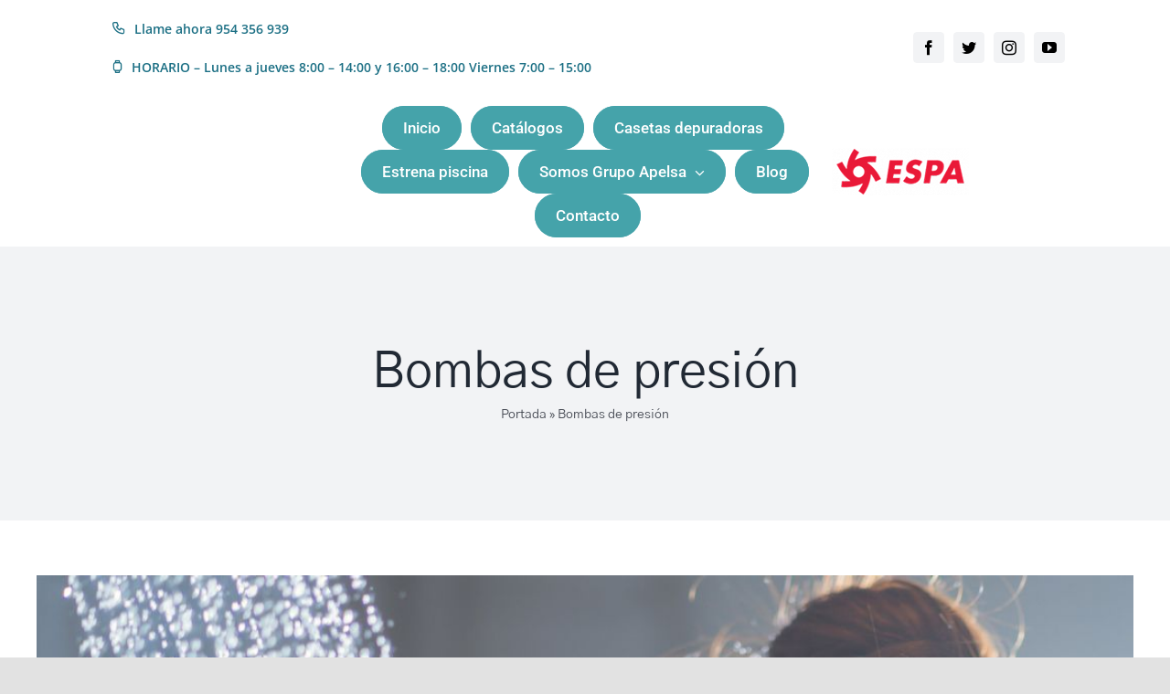

--- FILE ---
content_type: text/html; charset=UTF-8
request_url: https://apelsa.es/tag/bombas-de-presion/
body_size: 28244
content:
<!DOCTYPE html>
<html class="avada-html-layout-wide avada-html-header-position-top avada-html-is-archive" lang="es" prefix="og: http://ogp.me/ns# fb: http://ogp.me/ns/fb#">
<head>
	<meta http-equiv="X-UA-Compatible" content="IE=edge" />
	<meta http-equiv="Content-Type" content="text/html; charset=utf-8"/>
	<meta name="viewport" content="width=device-width, initial-scale=1" />
	<meta name='robots' content='index, follow, max-image-preview:large, max-snippet:-1, max-video-preview:-1' />

	<!-- This site is optimized with the Yoast SEO plugin v26.7 - https://yoast.com/wordpress/plugins/seo/ -->
	<title>Bombas de presión archivos - Apelsa - Servicio técnico oficial ESPA - Venta y reparación</title>
	<link rel="canonical" href="https://apelsa.es/tag/bombas-de-presion/" />
	<link rel="next" href="https://apelsa.es/tag/bombas-de-presion/page/2/" />
	<meta property="og:locale" content="es_ES" />
	<meta property="og:type" content="article" />
	<meta property="og:title" content="Bombas de presión archivos - Apelsa - Servicio técnico oficial ESPA - Venta y reparación" />
	<meta property="og:url" content="https://apelsa.es/tag/bombas-de-presion/" />
	<meta property="og:site_name" content="Apelsa - Servicio técnico oficial ESPA - Venta y reparación" />
	<meta name="twitter:card" content="summary_large_image" />
	<script type="application/ld+json" class="yoast-schema-graph">{"@context":"https://schema.org","@graph":[{"@type":"CollectionPage","@id":"https://apelsa.es/tag/bombas-de-presion/","url":"https://apelsa.es/tag/bombas-de-presion/","name":"Bombas de presión archivos - Apelsa - Servicio técnico oficial ESPA - Venta y reparación","isPartOf":{"@id":"https://apelsa.es/#website"},"primaryImageOfPage":{"@id":"https://apelsa.es/tag/bombas-de-presion/#primaryimage"},"image":{"@id":"https://apelsa.es/tag/bombas-de-presion/#primaryimage"},"thumbnailUrl":"https://apelsa.es/wp-content/uploads/2023/01/Ventajas-de-la-instalacion-de-variadores-de-velocidad-en-bombas-de-agua.jpg","breadcrumb":{"@id":"https://apelsa.es/tag/bombas-de-presion/#breadcrumb"},"inLanguage":"es"},{"@type":"ImageObject","inLanguage":"es","@id":"https://apelsa.es/tag/bombas-de-presion/#primaryimage","url":"https://apelsa.es/wp-content/uploads/2023/01/Ventajas-de-la-instalacion-de-variadores-de-velocidad-en-bombas-de-agua.jpg","contentUrl":"https://apelsa.es/wp-content/uploads/2023/01/Ventajas-de-la-instalacion-de-variadores-de-velocidad-en-bombas-de-agua.jpg","width":1080,"height":1080,"caption":"Ventajas de la instalación de variadores de velocidad en bombas de agua"},{"@type":"BreadcrumbList","@id":"https://apelsa.es/tag/bombas-de-presion/#breadcrumb","itemListElement":[{"@type":"ListItem","position":1,"name":"Portada","item":"https://apelsa.es/"},{"@type":"ListItem","position":2,"name":"Bombas de presión"}]},{"@type":"WebSite","@id":"https://apelsa.es/#website","url":"https://apelsa.es/","name":"Apelsa - Servicio técnico oficial ESPA - Venta y reparación","description":"","potentialAction":[{"@type":"SearchAction","target":{"@type":"EntryPoint","urlTemplate":"https://apelsa.es/?s={search_term_string}"},"query-input":{"@type":"PropertyValueSpecification","valueRequired":true,"valueName":"search_term_string"}}],"inLanguage":"es"}]}</script>
	<!-- / Yoast SEO plugin. -->


<link rel='dns-prefetch' href='//www.googletagmanager.com' />
<link rel="alternate" type="application/rss+xml" title="Apelsa - Servicio técnico oficial ESPA - Venta y reparación &raquo; Feed" href="https://apelsa.es/feed/" />
<link rel="alternate" type="application/rss+xml" title="Apelsa - Servicio técnico oficial ESPA - Venta y reparación &raquo; Feed de los comentarios" href="https://apelsa.es/comments/feed/" />
					<link rel="shortcut icon" href="https://apelsa.es/wp-content/uploads/2023/04/favicon.png" type="image/x-icon" />
		
		
		
		
		
		<link rel="alternate" type="application/rss+xml" title="Apelsa - Servicio técnico oficial ESPA - Venta y reparación &raquo; Etiqueta Bombas de presión del feed" href="https://apelsa.es/tag/bombas-de-presion/feed/" />
		<style>
			.lazyload,
			.lazyloading {
				max-width: 100%;
			}
		</style>
		<style id='wp-img-auto-sizes-contain-inline-css' type='text/css'>
img:is([sizes=auto i],[sizes^="auto," i]){contain-intrinsic-size:3000px 1500px}
/*# sourceURL=wp-img-auto-sizes-contain-inline-css */
</style>

<style id='wp-emoji-styles-inline-css' type='text/css'>

	img.wp-smiley, img.emoji {
		display: inline !important;
		border: none !important;
		box-shadow: none !important;
		height: 1em !important;
		width: 1em !important;
		margin: 0 0.07em !important;
		vertical-align: -0.1em !important;
		background: none !important;
		padding: 0 !important;
	}
/*# sourceURL=wp-emoji-styles-inline-css */
</style>
<link rel='stylesheet' id='wp-block-library-css' href='https://apelsa.es/wp-includes/css/dist/block-library/style.min.css?ver=6.9' type='text/css' media='all' />
<style id='global-styles-inline-css' type='text/css'>
:root{--wp--preset--aspect-ratio--square: 1;--wp--preset--aspect-ratio--4-3: 4/3;--wp--preset--aspect-ratio--3-4: 3/4;--wp--preset--aspect-ratio--3-2: 3/2;--wp--preset--aspect-ratio--2-3: 2/3;--wp--preset--aspect-ratio--16-9: 16/9;--wp--preset--aspect-ratio--9-16: 9/16;--wp--preset--color--black: #000000;--wp--preset--color--cyan-bluish-gray: #abb8c3;--wp--preset--color--white: #ffffff;--wp--preset--color--pale-pink: #f78da7;--wp--preset--color--vivid-red: #cf2e2e;--wp--preset--color--luminous-vivid-orange: #ff6900;--wp--preset--color--luminous-vivid-amber: #fcb900;--wp--preset--color--light-green-cyan: #7bdcb5;--wp--preset--color--vivid-green-cyan: #00d084;--wp--preset--color--pale-cyan-blue: #8ed1fc;--wp--preset--color--vivid-cyan-blue: #0693e3;--wp--preset--color--vivid-purple: #9b51e0;--wp--preset--gradient--vivid-cyan-blue-to-vivid-purple: linear-gradient(135deg,rgb(6,147,227) 0%,rgb(155,81,224) 100%);--wp--preset--gradient--light-green-cyan-to-vivid-green-cyan: linear-gradient(135deg,rgb(122,220,180) 0%,rgb(0,208,130) 100%);--wp--preset--gradient--luminous-vivid-amber-to-luminous-vivid-orange: linear-gradient(135deg,rgb(252,185,0) 0%,rgb(255,105,0) 100%);--wp--preset--gradient--luminous-vivid-orange-to-vivid-red: linear-gradient(135deg,rgb(255,105,0) 0%,rgb(207,46,46) 100%);--wp--preset--gradient--very-light-gray-to-cyan-bluish-gray: linear-gradient(135deg,rgb(238,238,238) 0%,rgb(169,184,195) 100%);--wp--preset--gradient--cool-to-warm-spectrum: linear-gradient(135deg,rgb(74,234,220) 0%,rgb(151,120,209) 20%,rgb(207,42,186) 40%,rgb(238,44,130) 60%,rgb(251,105,98) 80%,rgb(254,248,76) 100%);--wp--preset--gradient--blush-light-purple: linear-gradient(135deg,rgb(255,206,236) 0%,rgb(152,150,240) 100%);--wp--preset--gradient--blush-bordeaux: linear-gradient(135deg,rgb(254,205,165) 0%,rgb(254,45,45) 50%,rgb(107,0,62) 100%);--wp--preset--gradient--luminous-dusk: linear-gradient(135deg,rgb(255,203,112) 0%,rgb(199,81,192) 50%,rgb(65,88,208) 100%);--wp--preset--gradient--pale-ocean: linear-gradient(135deg,rgb(255,245,203) 0%,rgb(182,227,212) 50%,rgb(51,167,181) 100%);--wp--preset--gradient--electric-grass: linear-gradient(135deg,rgb(202,248,128) 0%,rgb(113,206,126) 100%);--wp--preset--gradient--midnight: linear-gradient(135deg,rgb(2,3,129) 0%,rgb(40,116,252) 100%);--wp--preset--font-size--small: 12px;--wp--preset--font-size--medium: 20px;--wp--preset--font-size--large: 24px;--wp--preset--font-size--x-large: 42px;--wp--preset--font-size--normal: 16px;--wp--preset--font-size--xlarge: 32px;--wp--preset--font-size--huge: 48px;--wp--preset--spacing--20: 0.44rem;--wp--preset--spacing--30: 0.67rem;--wp--preset--spacing--40: 1rem;--wp--preset--spacing--50: 1.5rem;--wp--preset--spacing--60: 2.25rem;--wp--preset--spacing--70: 3.38rem;--wp--preset--spacing--80: 5.06rem;--wp--preset--shadow--natural: 6px 6px 9px rgba(0, 0, 0, 0.2);--wp--preset--shadow--deep: 12px 12px 50px rgba(0, 0, 0, 0.4);--wp--preset--shadow--sharp: 6px 6px 0px rgba(0, 0, 0, 0.2);--wp--preset--shadow--outlined: 6px 6px 0px -3px rgb(255, 255, 255), 6px 6px rgb(0, 0, 0);--wp--preset--shadow--crisp: 6px 6px 0px rgb(0, 0, 0);}:where(.is-layout-flex){gap: 0.5em;}:where(.is-layout-grid){gap: 0.5em;}body .is-layout-flex{display: flex;}.is-layout-flex{flex-wrap: wrap;align-items: center;}.is-layout-flex > :is(*, div){margin: 0;}body .is-layout-grid{display: grid;}.is-layout-grid > :is(*, div){margin: 0;}:where(.wp-block-columns.is-layout-flex){gap: 2em;}:where(.wp-block-columns.is-layout-grid){gap: 2em;}:where(.wp-block-post-template.is-layout-flex){gap: 1.25em;}:where(.wp-block-post-template.is-layout-grid){gap: 1.25em;}.has-black-color{color: var(--wp--preset--color--black) !important;}.has-cyan-bluish-gray-color{color: var(--wp--preset--color--cyan-bluish-gray) !important;}.has-white-color{color: var(--wp--preset--color--white) !important;}.has-pale-pink-color{color: var(--wp--preset--color--pale-pink) !important;}.has-vivid-red-color{color: var(--wp--preset--color--vivid-red) !important;}.has-luminous-vivid-orange-color{color: var(--wp--preset--color--luminous-vivid-orange) !important;}.has-luminous-vivid-amber-color{color: var(--wp--preset--color--luminous-vivid-amber) !important;}.has-light-green-cyan-color{color: var(--wp--preset--color--light-green-cyan) !important;}.has-vivid-green-cyan-color{color: var(--wp--preset--color--vivid-green-cyan) !important;}.has-pale-cyan-blue-color{color: var(--wp--preset--color--pale-cyan-blue) !important;}.has-vivid-cyan-blue-color{color: var(--wp--preset--color--vivid-cyan-blue) !important;}.has-vivid-purple-color{color: var(--wp--preset--color--vivid-purple) !important;}.has-black-background-color{background-color: var(--wp--preset--color--black) !important;}.has-cyan-bluish-gray-background-color{background-color: var(--wp--preset--color--cyan-bluish-gray) !important;}.has-white-background-color{background-color: var(--wp--preset--color--white) !important;}.has-pale-pink-background-color{background-color: var(--wp--preset--color--pale-pink) !important;}.has-vivid-red-background-color{background-color: var(--wp--preset--color--vivid-red) !important;}.has-luminous-vivid-orange-background-color{background-color: var(--wp--preset--color--luminous-vivid-orange) !important;}.has-luminous-vivid-amber-background-color{background-color: var(--wp--preset--color--luminous-vivid-amber) !important;}.has-light-green-cyan-background-color{background-color: var(--wp--preset--color--light-green-cyan) !important;}.has-vivid-green-cyan-background-color{background-color: var(--wp--preset--color--vivid-green-cyan) !important;}.has-pale-cyan-blue-background-color{background-color: var(--wp--preset--color--pale-cyan-blue) !important;}.has-vivid-cyan-blue-background-color{background-color: var(--wp--preset--color--vivid-cyan-blue) !important;}.has-vivid-purple-background-color{background-color: var(--wp--preset--color--vivid-purple) !important;}.has-black-border-color{border-color: var(--wp--preset--color--black) !important;}.has-cyan-bluish-gray-border-color{border-color: var(--wp--preset--color--cyan-bluish-gray) !important;}.has-white-border-color{border-color: var(--wp--preset--color--white) !important;}.has-pale-pink-border-color{border-color: var(--wp--preset--color--pale-pink) !important;}.has-vivid-red-border-color{border-color: var(--wp--preset--color--vivid-red) !important;}.has-luminous-vivid-orange-border-color{border-color: var(--wp--preset--color--luminous-vivid-orange) !important;}.has-luminous-vivid-amber-border-color{border-color: var(--wp--preset--color--luminous-vivid-amber) !important;}.has-light-green-cyan-border-color{border-color: var(--wp--preset--color--light-green-cyan) !important;}.has-vivid-green-cyan-border-color{border-color: var(--wp--preset--color--vivid-green-cyan) !important;}.has-pale-cyan-blue-border-color{border-color: var(--wp--preset--color--pale-cyan-blue) !important;}.has-vivid-cyan-blue-border-color{border-color: var(--wp--preset--color--vivid-cyan-blue) !important;}.has-vivid-purple-border-color{border-color: var(--wp--preset--color--vivid-purple) !important;}.has-vivid-cyan-blue-to-vivid-purple-gradient-background{background: var(--wp--preset--gradient--vivid-cyan-blue-to-vivid-purple) !important;}.has-light-green-cyan-to-vivid-green-cyan-gradient-background{background: var(--wp--preset--gradient--light-green-cyan-to-vivid-green-cyan) !important;}.has-luminous-vivid-amber-to-luminous-vivid-orange-gradient-background{background: var(--wp--preset--gradient--luminous-vivid-amber-to-luminous-vivid-orange) !important;}.has-luminous-vivid-orange-to-vivid-red-gradient-background{background: var(--wp--preset--gradient--luminous-vivid-orange-to-vivid-red) !important;}.has-very-light-gray-to-cyan-bluish-gray-gradient-background{background: var(--wp--preset--gradient--very-light-gray-to-cyan-bluish-gray) !important;}.has-cool-to-warm-spectrum-gradient-background{background: var(--wp--preset--gradient--cool-to-warm-spectrum) !important;}.has-blush-light-purple-gradient-background{background: var(--wp--preset--gradient--blush-light-purple) !important;}.has-blush-bordeaux-gradient-background{background: var(--wp--preset--gradient--blush-bordeaux) !important;}.has-luminous-dusk-gradient-background{background: var(--wp--preset--gradient--luminous-dusk) !important;}.has-pale-ocean-gradient-background{background: var(--wp--preset--gradient--pale-ocean) !important;}.has-electric-grass-gradient-background{background: var(--wp--preset--gradient--electric-grass) !important;}.has-midnight-gradient-background{background: var(--wp--preset--gradient--midnight) !important;}.has-small-font-size{font-size: var(--wp--preset--font-size--small) !important;}.has-medium-font-size{font-size: var(--wp--preset--font-size--medium) !important;}.has-large-font-size{font-size: var(--wp--preset--font-size--large) !important;}.has-x-large-font-size{font-size: var(--wp--preset--font-size--x-large) !important;}
/*# sourceURL=global-styles-inline-css */
</style>

<style id='classic-theme-styles-inline-css' type='text/css'>
/*! This file is auto-generated */
.wp-block-button__link{color:#fff;background-color:#32373c;border-radius:9999px;box-shadow:none;text-decoration:none;padding:calc(.667em + 2px) calc(1.333em + 2px);font-size:1.125em}.wp-block-file__button{background:#32373c;color:#fff;text-decoration:none}
/*# sourceURL=/wp-includes/css/classic-themes.min.css */
</style>
<link rel='stylesheet' id='fusion-dynamic-css-css' href='https://apelsa.es/wp-content/uploads/fusion-styles/acfda4d0c3a54e83c4a6da294042bf00.min.css?ver=3.4.1' type='text/css' media='all' />
<script type="text/javascript" src="https://apelsa.es/wp-includes/js/jquery/jquery.min.js?ver=3.7.1" id="jquery-core-js"></script>
<script type="text/javascript" src="https://apelsa.es/wp-includes/js/jquery/jquery-migrate.min.js?ver=3.4.1" id="jquery-migrate-js"></script>

<!-- Fragmento de código de la etiqueta de Google (gtag.js) añadida por Site Kit -->
<!-- Fragmento de código de Google Analytics añadido por Site Kit -->
<script type="text/javascript" src="https://www.googletagmanager.com/gtag/js?id=G-V1GVQ4KTDE" id="google_gtagjs-js" async></script>
<script type="text/javascript" id="google_gtagjs-js-after">
/* <![CDATA[ */
window.dataLayer = window.dataLayer || [];function gtag(){dataLayer.push(arguments);}
gtag("set","linker",{"domains":["apelsa.es"]});
gtag("js", new Date());
gtag("set", "developer_id.dZTNiMT", true);
gtag("config", "G-V1GVQ4KTDE");
//# sourceURL=google_gtagjs-js-after
/* ]]> */
</script>
<link rel="https://api.w.org/" href="https://apelsa.es/wp-json/" /><link rel="alternate" title="JSON" type="application/json" href="https://apelsa.es/wp-json/wp/v2/tags/20" /><link rel="EditURI" type="application/rsd+xml" title="RSD" href="https://apelsa.es/xmlrpc.php?rsd" />
<meta name="generator" content="WordPress 6.9" />
<meta name="generator" content="Site Kit by Google 1.162.1" />		<script>
			document.documentElement.className = document.documentElement.className.replace('no-js', 'js');
		</script>
				<style>
			.no-js img.lazyload {
				display: none;
			}

			figure.wp-block-image img.lazyloading {
				min-width: 150px;
			}

			.lazyload,
			.lazyloading {
				--smush-placeholder-width: 100px;
				--smush-placeholder-aspect-ratio: 1/1;
				width: var(--smush-image-width, var(--smush-placeholder-width)) !important;
				aspect-ratio: var(--smush-image-aspect-ratio, var(--smush-placeholder-aspect-ratio)) !important;
			}

						.lazyload, .lazyloading {
				opacity: 0;
			}

			.lazyloaded {
				opacity: 1;
				transition: opacity 400ms;
				transition-delay: 0ms;
			}

					</style>
		<link rel="preload" href="https://apelsa.es/wp-content/themes/Avada/includes/lib/assets/fonts/icomoon/awb-icons.woff" as="font" type="font/woff" crossorigin><link rel="preload" href="//apelsa.es/wp-content/themes/Avada/includes/lib/assets/fonts/fontawesome/webfonts/fa-brands-400.woff2" as="font" type="font/woff2" crossorigin><link rel="preload" href="//apelsa.es/wp-content/themes/Avada/includes/lib/assets/fonts/fontawesome/webfonts/fa-regular-400.woff2" as="font" type="font/woff2" crossorigin><link rel="preload" href="//apelsa.es/wp-content/themes/Avada/includes/lib/assets/fonts/fontawesome/webfonts/fa-solid-900.woff2" as="font" type="font/woff2" crossorigin><link rel="preload" href="https://apelsa.es/wp-content/uploads/fusion-icons/mechanic-v1.3/fonts/mechanic.ttf?h09x3l" as="font" type="font/ttf" crossorigin><style type="text/css" id="css-fb-visibility">@media screen and (max-width: 640px){.fusion-no-small-visibility{display:none !important;}body:not(.fusion-builder-ui-wireframe) .sm-text-align-center{text-align:center !important;}body:not(.fusion-builder-ui-wireframe) .sm-text-align-left{text-align:left !important;}body:not(.fusion-builder-ui-wireframe) .sm-text-align-right{text-align:right !important;}body:not(.fusion-builder-ui-wireframe) .sm-flex-align-center{justify-content:center !important;}body:not(.fusion-builder-ui-wireframe) .sm-flex-align-flex-start{justify-content:flex-start !important;}body:not(.fusion-builder-ui-wireframe) .sm-flex-align-flex-end{justify-content:flex-end !important;}body:not(.fusion-builder-ui-wireframe) .sm-mx-auto{margin-left:auto !important;margin-right:auto !important;}body:not(.fusion-builder-ui-wireframe) .sm-ml-auto{margin-left:auto !important;}body:not(.fusion-builder-ui-wireframe) .sm-mr-auto{margin-right:auto !important;}body:not(.fusion-builder-ui-wireframe) .fusion-absolute-position-small{position:absolute;top:auto;width:100%;}}@media screen and (min-width: 641px) and (max-width: 1024px){.fusion-no-medium-visibility{display:none !important;}body:not(.fusion-builder-ui-wireframe) .md-text-align-center{text-align:center !important;}body:not(.fusion-builder-ui-wireframe) .md-text-align-left{text-align:left !important;}body:not(.fusion-builder-ui-wireframe) .md-text-align-right{text-align:right !important;}body:not(.fusion-builder-ui-wireframe) .md-flex-align-center{justify-content:center !important;}body:not(.fusion-builder-ui-wireframe) .md-flex-align-flex-start{justify-content:flex-start !important;}body:not(.fusion-builder-ui-wireframe) .md-flex-align-flex-end{justify-content:flex-end !important;}body:not(.fusion-builder-ui-wireframe) .md-mx-auto{margin-left:auto !important;margin-right:auto !important;}body:not(.fusion-builder-ui-wireframe) .md-ml-auto{margin-left:auto !important;}body:not(.fusion-builder-ui-wireframe) .md-mr-auto{margin-right:auto !important;}body:not(.fusion-builder-ui-wireframe) .fusion-absolute-position-medium{position:absolute;top:auto;width:100%;}}@media screen and (min-width: 1025px){.fusion-no-large-visibility{display:none !important;}body:not(.fusion-builder-ui-wireframe) .lg-text-align-center{text-align:center !important;}body:not(.fusion-builder-ui-wireframe) .lg-text-align-left{text-align:left !important;}body:not(.fusion-builder-ui-wireframe) .lg-text-align-right{text-align:right !important;}body:not(.fusion-builder-ui-wireframe) .lg-flex-align-center{justify-content:center !important;}body:not(.fusion-builder-ui-wireframe) .lg-flex-align-flex-start{justify-content:flex-start !important;}body:not(.fusion-builder-ui-wireframe) .lg-flex-align-flex-end{justify-content:flex-end !important;}body:not(.fusion-builder-ui-wireframe) .lg-mx-auto{margin-left:auto !important;margin-right:auto !important;}body:not(.fusion-builder-ui-wireframe) .lg-ml-auto{margin-left:auto !important;}body:not(.fusion-builder-ui-wireframe) .lg-mr-auto{margin-right:auto !important;}body:not(.fusion-builder-ui-wireframe) .fusion-absolute-position-large{position:absolute;top:auto;width:100%;}}</style><meta name="google-site-verification" content="kYfJeIub8rpCR2GrXkHIwAq4q2DCeRpNZD16hYdxKjk">		<script type="text/javascript">
			var doc = document.documentElement;
			doc.setAttribute( 'data-useragent', navigator.userAgent );
		</script>
		
	<!-- Global site tag (gtag.js) - Google Analytics -->
<script async src="https://www.googletagmanager.com/gtag/js?id=G-QQ3B9QPLW8"></script>
<script>
  window.dataLayer = window.dataLayer || [];
  function gtag(){dataLayer.push(arguments);}
  gtag('js', new Date());

  gtag('config', 'G-QQ3B9QPLW8');
</script></head>

<body class="archive tag tag-bombas-de-presion tag-20 wp-theme-Avada fusion-image-hovers fusion-pagination-sizing fusion-button_type-flat fusion-button_span-no fusion-button_gradient-linear avada-image-rollover-circle-yes avada-image-rollover-yes avada-image-rollover-direction-left fusion-body ltr fusion-sticky-header no-tablet-sticky-header no-mobile-sticky-header no-mobile-slidingbar no-mobile-totop avada-has-rev-slider-styles fusion-disable-outline fusion-sub-menu-fade mobile-logo-pos-left layout-wide-mode avada-has-boxed-modal-shadow- layout-scroll-offset-full avada-has-zero-margin-offset-top fusion-top-header menu-text-align-center mobile-menu-design-classic fusion-show-pagination-text fusion-header-layout-v3 avada-responsive avada-footer-fx-none avada-menu-highlight-style-bar fusion-search-form-clean fusion-main-menu-search-overlay fusion-avatar-circle avada-dropdown-styles avada-blog-layout-large avada-blog-archive-layout-large avada-header-shadow-no avada-menu-icon-position-left avada-has-megamenu-shadow avada-has-mobile-menu-search avada-has-main-nav-search-icon avada-has-breadcrumb-mobile-hidden avada-has-titlebar-bar_and_content avada-header-border-color-full-transparent avada-has-pagination-width_height avada-flyout-menu-direction-fade avada-ec-views-v1" >
		<a class="skip-link screen-reader-text" href="#content">Saltar al contenido</a>

	<div id="boxed-wrapper">
		<div class="fusion-sides-frame"></div>
		<div id="wrapper" class="fusion-wrapper">
			<div id="home" style="position:relative;top:-1px;"></div>
							<section class="fusion-tb-header"><div class="fusion-fullwidth fullwidth-box fusion-builder-row-1 fusion-flex-container hundred-percent-fullwidth non-hundred-percent-height-scrolling" style="background-color: #ffffff;background-position: center center;background-repeat: no-repeat;border-width: 0px 0px 0px 0px;border-color:#e2e2e2;border-style:solid;" ><div class="fusion-builder-row fusion-row fusion-flex-align-items-center" style="width:104% !important;max-width:104% !important;margin-left: calc(-4% / 2 );margin-right: calc(-4% / 2 );"><div class="fusion-layout-column fusion_builder_column fusion-builder-column-0 fusion_builder_column_3_5 3_5 fusion-flex-column fusion-no-medium-visibility fusion-no-large-visibility"><div class="fusion-column-wrapper fusion-flex-justify-content-flex-start fusion-content-layout-row" style="background-position:left top;background-repeat:no-repeat;-webkit-background-size:cover;-moz-background-size:cover;-o-background-size:cover;background-size:cover;padding: 0px 0px 0px 0px;"><div ><style>.fusion-button.button-1 .fusion-button-text,.fusion-button.button-1 i{color:#1b6f84;}.fusion-button.button-1{border-color:#ffdc4b;border-radius:4px 4px 4px 4px;background:rgba(101,188,123,0);}.fusion-button.button-1:hover .fusion-button-text,.fusion-button.button-1:hover i,.fusion-button.button-1:focus .fusion-button-text,.fusion-button.button-1:focus i,.fusion-button.button-1:active .fusion-button-text,.fusion-button.button-1:active i{color:#ffffff;}.fusion-button.button-1:hover,.fusion-button.button-1:active,.fusion-button.button-1:focus{border-color:#ffffff;background:rgba(90,168,108,0);}</style><a class="fusion-button button-flat button-large button-custom button-1 fusion-button-default-span fusion-button-default-type fusion-no-small-visibility" target="_self"><i class="mechanic-phone button-icon-left" aria-hidden="true"></i><span class="fusion-button-text">Llame ahora 954 356 939</span></a></div><div ><style>.fusion-button.button-2 .fusion-button-text,.fusion-button.button-2 i{color:#1b6f84;}.fusion-button.button-2{border-color:#1b6f84;border-radius:4px 4px 4px 4px;background:rgba(101,188,123,0);}.fusion-button.button-2:hover .fusion-button-text,.fusion-button.button-2:hover i,.fusion-button.button-2:focus .fusion-button-text,.fusion-button.button-2:focus i,.fusion-button.button-2:active .fusion-button-text,.fusion-button.button-2:active i{color:rgba(255,255,255,0.64);}.fusion-button.button-2:hover,.fusion-button.button-2:active,.fusion-button.button-2:focus{border-color:rgba(255,255,255,0.64);background:rgba(90,168,108,0);}</style><a class="fusion-button button-flat fusion-button-default-size button-custom button-2 fusion-button-default-span fusion-button-default-type" target="_self"><i class="mechanic-watch button-icon-left" aria-hidden="true"></i><span class="fusion-button-text">Lunes &#8211; Jueves 8:00 &#8211; 14:00 y 16:00 &#8211; 18:00 &#8211; Viernes 7:00 &#8211; 15:00</span></a></div></div><style type="text/css">.fusion-body .fusion-builder-column-0{width:60% !important;margin-top : 0px;margin-bottom : 10px;}.fusion-builder-column-0 > .fusion-column-wrapper {padding-top : 0px !important;padding-right : 0px !important;margin-right : 3.2%;padding-bottom : 0px !important;padding-left : 0px !important;margin-left : 0;}@media only screen and (max-width:1024px) {.fusion-body .fusion-builder-column-0{width:60% !important;order : 0;}.fusion-builder-column-0 > .fusion-column-wrapper {margin-right : 3.2%;margin-left : 0;}}@media only screen and (max-width:640px) {.fusion-body .fusion-builder-column-0{width:100% !important;order : 1;}.fusion-builder-column-0 > .fusion-column-wrapper {margin-right : 1.92%;margin-left : -10px;}}</style></div><div class="fusion-layout-column fusion_builder_column fusion-builder-column-1 fusion_builder_column_3_5 3_5 fusion-flex-column fusion-no-small-visibility"><div class="fusion-column-wrapper fusion-flex-justify-content-flex-start fusion-content-layout-row" style="background-position:left top;background-repeat:no-repeat;-webkit-background-size:cover;-moz-background-size:cover;-o-background-size:cover;background-size:cover;padding: 0px 0px 0px 0px;"><div ><style>.fusion-button.button-3 .fusion-button-text,.fusion-button.button-3 i{color:#1b6f84;}.fusion-button.button-3{border-color:#ffdc4b;border-radius:4px 4px 4px 4px;background:rgba(101,188,123,0);}.fusion-button.button-3:hover .fusion-button-text,.fusion-button.button-3:hover i,.fusion-button.button-3:focus .fusion-button-text,.fusion-button.button-3:focus i,.fusion-button.button-3:active .fusion-button-text,.fusion-button.button-3:active i{color:#ffffff;}.fusion-button.button-3:hover,.fusion-button.button-3:active,.fusion-button.button-3:focus{border-color:#ffffff;background:rgba(90,168,108,0);}</style><a class="fusion-button button-flat button-large button-custom button-3 fusion-button-default-span fusion-button-default-type" target="_self"><i class="mechanic-phone button-icon-left" aria-hidden="true"></i><span class="fusion-button-text">Llame ahora 954 356 939</span></a></div><div ><style>.fusion-button.button-4 .fusion-button-text,.fusion-button.button-4 i{color:#1b6f84;}.fusion-button.button-4{border-color:#1b6f84;border-radius:4px 4px 4px 4px;background:rgba(101,188,123,0);}.fusion-button.button-4:hover .fusion-button-text,.fusion-button.button-4:hover i,.fusion-button.button-4:focus .fusion-button-text,.fusion-button.button-4:focus i,.fusion-button.button-4:active .fusion-button-text,.fusion-button.button-4:active i{color:rgba(255,255,255,0.64);}.fusion-button.button-4:hover,.fusion-button.button-4:active,.fusion-button.button-4:focus{border-color:rgba(255,255,255,0.64);background:rgba(90,168,108,0);}</style><a class="fusion-button button-flat fusion-button-default-size button-custom button-4 fusion-button-default-span fusion-button-default-type" target="_self"><i class="mechanic-watch button-icon-left" aria-hidden="true"></i><span class="fusion-button-text">HORARIO  &#8211; Lunes a jueves  8:00 &#8211; 14:00 y 16:00 &#8211; 18:00 Viernes 7:00 &#8211; 15:00</span></a></div></div><style type="text/css">.fusion-body .fusion-builder-column-1{width:60% !important;margin-top : 0px;margin-bottom : 10px;}.fusion-builder-column-1 > .fusion-column-wrapper {padding-top : 0px !important;padding-right : 0px !important;margin-right : 3.2%;padding-bottom : 0px !important;padding-left : 0px !important;margin-left : 0;}@media only screen and (max-width:1024px) {.fusion-body .fusion-builder-column-1{width:78% !important;order : 0;}.fusion-builder-column-1 > .fusion-column-wrapper {margin-right : 2.4615384615385%;margin-left : 0;}}@media only screen and (max-width:640px) {.fusion-body .fusion-builder-column-1{width:100% !important;order : 1;}.fusion-builder-column-1 > .fusion-column-wrapper {margin-right : 1.92%;margin-left : 1.92%;}}</style></div><div class="fusion-layout-column fusion_builder_column fusion-builder-column-2 fusion_builder_column_2_5 2_5 fusion-flex-column fusion-no-small-visibility"><div class="fusion-column-wrapper fusion-flex-justify-content-flex-end fusion-content-layout-row" style="background-position:left top;background-repeat:no-repeat;-webkit-background-size:cover;-moz-background-size:cover;-o-background-size:cover;background-size:cover;padding: 0px 0px 0px 0px;"><div class="fusion-social-links fusion-social-links-1"><div class="fusion-social-networks boxed-icons"><div class="fusion-social-networks-wrapper"><a class="fusion-social-network-icon fusion-tooltip fusion-facebook awb-icon-facebook" style="color:#000;font-size:16px;width: calc(16px + (2 * (8px)) + 2px);background-color:#f2f3f5;border-color:#f2f3f5;border-radius:4px;" data-placement="top" data-title="Facebook" data-toggle="tooltip" title="Facebook" aria-label="facebook" target="_blank" rel="noopener noreferrer" href="https://www.facebook.com/Mantenimiento-y-reparaciones-Apelsa-108833711628752/"></a><a class="fusion-social-network-icon fusion-tooltip fusion-twitter awb-icon-twitter" style="color:#000;font-size:16px;width: calc(16px + (2 * (8px)) + 2px);background-color:#f2f3f5;border-color:#f2f3f5;border-radius:4px;" data-placement="top" data-title="Twitter" data-toggle="tooltip" title="Twitter" aria-label="twitter" target="_blank" rel="noopener noreferrer" href=" https://twitter.com/apelsa_"></a><a class="fusion-social-network-icon fusion-tooltip fusion-instagram awb-icon-instagram" style="color:#000;font-size:16px;width: calc(16px + (2 * (8px)) + 2px);background-color:#f2f3f5;border-color:#f2f3f5;border-radius:4px;" data-placement="top" data-title="Instagram" data-toggle="tooltip" title="Instagram" aria-label="instagram" target="_blank" rel="noopener noreferrer" href="https://www.instagram.com/apelsa/?hl=es"></a><a class="fusion-social-network-icon fusion-tooltip fusion-youtube awb-icon-youtube" style="color:#000;font-size:16px;width: calc(16px + (2 * (8px)) + 2px);background-color:#f2f3f5;border-color:#f2f3f5;border-radius:4px;" data-placement="top" data-title="YouTube" data-toggle="tooltip" title="YouTube" aria-label="youtube" target="_blank" rel="noopener noreferrer" href="https://www.youtube.com/channel/UCQHeqzub1bh78JNW5yNLrWA/about"></a></div></div></div><style type="text/css">.fusion-social-links-1{text-align:;}@media only screen and (max-width:1024px){.fusion-social-links-1{text-align:;} }@media only screen and (max-width:640px){.fusion-social-links-1{text-align:;} }</style></div><style type="text/css">.fusion-body .fusion-builder-column-2{width:40% !important;margin-top : 0px;margin-bottom : 10px;}.fusion-builder-column-2 > .fusion-column-wrapper {padding-top : 0px !important;padding-right : 0px !important;margin-right : 4.8%;padding-bottom : 0px !important;padding-left : 0px !important;margin-left : 4.8%;}@media only screen and (max-width:1024px) {.fusion-body .fusion-builder-column-2{width:22% !important;order : 0;}.fusion-builder-column-2 > .fusion-column-wrapper {margin-right : 8.7272727272727%;margin-left : 8.7272727272727%;}}@media only screen and (max-width:640px) {.fusion-body .fusion-builder-column-2{width:100% !important;order : 0;}.fusion-builder-column-2 > .fusion-column-wrapper {margin-right : 1.92%;margin-left : 1.92%;}}</style></div><div class="fusion-layout-column fusion_builder_column fusion-builder-column-3 fusion_builder_column_1_1 1_1 fusion-flex-column"><div class="fusion-column-wrapper fusion-flex-justify-content-flex-start fusion-content-layout-column" style="background-position:left top;background-repeat:no-repeat;-webkit-background-size:cover;-moz-background-size:cover;-o-background-size:cover;background-size:cover;padding: 0px 0px 0px 0px;"><div class="fusion-separator fusion-full-width-sep" style="align-self: center;margin-left: auto;margin-right: auto;width:100%;"><div class="fusion-separator-border sep-single sep-solid" style="border-color:rgba(255,255,255,0.15);border-top-width:2px;"></div></div></div><style type="text/css">.fusion-body .fusion-builder-column-3{width:100% !important;margin-top : 0px;margin-bottom : 0px;}.fusion-builder-column-3 > .fusion-column-wrapper {padding-top : 0px !important;padding-right : 0px !important;margin-right : 1.92%;padding-bottom : 0px !important;padding-left : 0px !important;margin-left : 1.92%;}@media only screen and (max-width:1024px) {.fusion-body .fusion-builder-column-3{width:100% !important;order : 0;}.fusion-builder-column-3 > .fusion-column-wrapper {margin-right : 1.92%;margin-left : 1.92%;}}@media only screen and (max-width:640px) {.fusion-body .fusion-builder-column-3{width:100% !important;order : 2;}.fusion-builder-column-3 > .fusion-column-wrapper {margin-right : 1.92%;margin-left : 1.92%;}}</style></div></div><style type="text/css">.fusion-body .fusion-flex-container.fusion-builder-row-1{ padding-top : 10px;margin-top : 0px;padding-right : 9vw;padding-bottom : 0px;margin-bottom : 0px;padding-left : 9vw;}@media only screen and (max-width:1024px) {.fusion-body .fusion-flex-container.fusion-builder-row-1{ padding-right : 20px;padding-left : 20px;}}</style></div><div class="fusion-fullwidth fullwidth-box fusion-builder-row-2 fusion-flex-container hundred-percent-fullwidth non-hundred-percent-height-scrolling fusion-custom-z-index" style="background-color: #ffffff;background-position: center center;background-repeat: no-repeat;border-width: 0px 0px 0px 0px;border-color:#e2e2e2;border-style:solid;" ><div class="fusion-builder-row fusion-row fusion-flex-align-items-center" style="width:calc( 100% + 10px ) !important;max-width:calc( 100% + 10px ) !important;margin-left: calc(-10px / 2 );margin-right: calc(-10px / 2 );"><div class="fusion-layout-column fusion_builder_column fusion-builder-column-4 fusion_builder_column_1_4 1_4 fusion-flex-column"><div class="fusion-column-wrapper fusion-flex-justify-content-flex-start fusion-content-layout-column" style="background-position:left top;background-repeat:no-repeat;-webkit-background-size:cover;-moz-background-size:cover;-o-background-size:cover;background-size:cover;padding: 0px 0px 0px 0px;"><div ><span class=" has-fusion-standard-logo fusion-imageframe imageframe-none imageframe-1 hover-type-none"><a class="fusion-no-lightbox" href="https://apelsa.es/" target="_self"><img decoding="async" data-src="https://apelsa.es/wp-content/uploads/2021/11/logo-completo-color-200.png" data-srcset="https://apelsa.es/wp-content/uploads/2021/11/logo-completo-color-200.png 1x, 2x" style="--smush-placeholder-width: 200px; --smush-placeholder-aspect-ratio: 200/62;max-height:62px;height:auto;" width="200" height="62" class="img-responsive fusion-standard-logo disable-lazyload" alt="Apelsa &#8211; Servicio técnico oficial ESPA &#8211; Venta y reparación Logo" src="[data-uri]" /></a></span></div></div><style type="text/css">.fusion-body .fusion-builder-column-4{width:25% !important;margin-top : 0px;margin-bottom : 0px;}.fusion-builder-column-4 > .fusion-column-wrapper {padding-top : 0px !important;padding-right : 0px !important;margin-right : 5px;padding-bottom : 0px !important;padding-left : 0px !important;margin-left : 5px;}@media only screen and (max-width:1024px) {.fusion-body .fusion-builder-column-4{width:25% !important;order : 0;}.fusion-builder-column-4 > .fusion-column-wrapper {margin-right : 5px;margin-left : 5px;}}@media only screen and (max-width:640px) {.fusion-body .fusion-builder-column-4{width:66.666666666667% !important;order : 0;}.fusion-builder-column-4 > .fusion-column-wrapper {margin-right : 5px;margin-left : 5px;}}</style></div><div class="fusion-layout-column fusion_builder_column fusion-builder-column-5 fusion_builder_column_1_2 1_2 fusion-flex-column"><div class="fusion-column-wrapper fusion-flex-justify-content-flex-start fusion-content-layout-column" style="background-position:left top;background-repeat:no-repeat;-webkit-background-size:cover;-moz-background-size:cover;-o-background-size:cover;background-size:cover;padding: 0px 0px 0px 0px;"><nav class="fusion-menu-element-wrapper direction-row mode-dropdown expand-method-hover submenu-mode-dropdown mobile-mode-collapse-to-button mobile-size-full-absolute icons-position-left dropdown-carets-yes has-active-border-bottom-no has-active-border-left-no has-active-border-right-no mobile-trigger-fullwidth-off mobile-indent-on mobile-justify-left main-justify-left loading mega-menu-loading expand-right submenu-transition-fade" aria-label="Menu" data-breakpoint="1024" data-count="0" data-transition-type="center" data-transition-time="300"><button type="button" class="avada-menu-mobile-menu-trigger no-text" onClick="fusionNavClickExpandBtn(this);" aria-expanded="false"><span class="inner"><span class="collapsed-nav-text"><span class="screen-reader-text">Toggle Navigation</span></span><span class="collapsed-nav-icon"><span class="collapsed-nav-icon-open mechanic-menu"></span><span class="collapsed-nav-icon-close mechanic-close"></span></span></span></button><style>.fusion-body .fusion-menu-element-wrapper[data-count="0"],.fusion-body .fusion-menu-element-wrapper[data-count="0"] .fusion-menu-element-list .menu-item > a{font-size:17px;}.fusion-body .fusion-menu-element-wrapper[data-count="0"] .fusion-menu-element-list{justify-content:center;align-items:center;font-family:"Roboto";font-weight:500;}.fusion-body .fusion-menu-element-wrapper[data-count="0"] > .avada-menu-mobile-menu-trigger{font-family:"Roboto";font-weight:500;color:#000000;font-size:25px;}.fusion-body .fusion-menu-element-wrapper[data-count="0"] .fusion-megamenu-wrapper .fusion-megamenu-holder .fusion-megamenu .fusion-megamenu-submenu .fusion-megamenu-title .awb-justify-title{font-family:"Roboto";font-weight:500;}.fusion-body .fusion-menu-element-wrapper[data-count="0"] [class*="awb-icon-"],.fusion-body .fusion-menu-element-wrapper[data-count="0"] [class^="awb-icon-"]{font-family:Roboto !important;}.fusion-body .fusion-menu-element-wrapper[data-count="0"] .fusion-menu-element-list > li{margin-left:calc(10px / 2);margin-right:calc(10px / 2);}.fusion-body .fusion-menu-element-wrapper[data-count="0"] .fusion-menu-element-list > li:not(.fusion-menu-item-button),.fusion-body .fusion-menu-element-wrapper[data-count="0"] .fusion-menu-element-list > li:not(.fusion-menu-item-button) > .background-default{background-color:#45a3aa;border-radius:25px 25px 25px 25px;}.fusion-body .fusion-menu-element-wrapper[data-count="0"] .custom-menu-search-overlay ~ .fusion-overlay-search{background-color:#45a3aa;padding-top:9px;}.fusion-body .fusion-menu-element-wrapper[data-count="0"]:not(.collapse-enabled) .fusion-menu-element-list .custom-menu-search-overlay .fusion-overlay-search{background-color:#45a3aa;padding-top:9px;padding-bottom:9px;padding-right:23px;padding-left:23px;}.fusion-body .fusion-menu-element-wrapper[data-count="0"]:not(.collapse-enabled) .fusion-menu-element-list .custom-menu-search-dropdown{background-color:#45a3aa;}.fusion-body .fusion-menu-element-wrapper[data-count="0"] .fusion-menu-element-list > li:not(.fusion-menu-item-button) > .background-active{border-radius:25px 25px 25px 25px;}.fusion-body .fusion-menu-element-wrapper[data-count="0"] .fusion-menu-element-list > li:not(.fusion-menu-item-button) > a{padding-top:calc(9px + 0px);padding-right:calc(23px + 0px);padding-bottom:calc(9px + 0px);padding-left:calc(23px + 0px);}.fusion-body .fusion-menu-element-wrapper[data-count="0"] .fusion-menu-element-list > li:not(.fusion-menu-item-button) .fusion-widget-cart > a{padding-top:calc(9px + 0px);padding-right:calc(23px + 0px);}.fusion-body .fusion-menu-element-wrapper[data-count="0"] .fusion-menu-element-list > li:not(.fusion-menu-item-button):focus-within > a{padding-top:calc(9px + 0px);}.fusion-body .fusion-menu-element-wrapper[data-count="0"] .fusion-menu-element-list > li:not(.fusion-menu-item-button) > .fusion-open-nav-submenu,.fusion-body .fusion-menu-element-wrapper[data-count="0"] .fusion-menu-element-list > li:not(.fusion-menu-item-button):hover > a,.fusion-body .fusion-menu-element-wrapper[data-count="0"] .fusion-menu-element-list > li:not(.fusion-menu-item-button).hover > a,.fusion-body .fusion-menu-element-wrapper[data-count="0"] .fusion-menu-element-list > li:not(.fusion-menu-item-button):focus > a,.fusion-body .fusion-menu-element-wrapper[data-count="0"] .fusion-menu-element-list > li:not(.fusion-menu-item-button):active > a,.fusion-body .fusion-menu-element-wrapper[data-count="0"] .fusion-menu-element-list > li:not(.fusion-menu-item-button).current-menu-item > a{padding-top:calc(9px + 0px);}.fusion-body .fusion-menu-element-wrapper[data-count="0"] .fusion-menu-element-list > li:not(.fusion-menu-item-button).current-menu-ancestor > a{padding-top:calc(9px + 0px);}.fusion-body .fusion-menu-element-wrapper[data-count="0"] .fusion-menu-element-list > li:not(.fusion-menu-item-button).current-menu-parent > a{padding-top:calc(9px + 0px);}.fusion-body .fusion-menu-element-wrapper[data-count="0"] .fusion-menu-element-list > li:not(.fusion-menu-item-button).expanded > a{padding-top:calc(9px + 0px);}.fusion-body .fusion-menu-element-wrapper[data-count="0"] .fusion-menu-element-list > li:not(.fusion-menu-item-button):hover > .fusion-open-nav-submenu{padding-top:calc(9px + 0px);}.fusion-body .fusion-menu-element-wrapper[data-count="0"] .fusion-menu-element-list > li:not(.fusion-menu-item-button).hover > .fusion-open-nav-submenu{padding-top:calc(9px + 0px);}.fusion-body .fusion-menu-element-wrapper[data-count="0"] .fusion-menu-element-list > li:not(.fusion-menu-item-button):focus > .fusion-open-nav-submenu{padding-top:calc(9px + 0px);}.fusion-body .fusion-menu-element-wrapper[data-count="0"] .fusion-menu-element-list > li:not(.fusion-menu-item-button):active > .fusion-open-nav-submenu{padding-top:calc(9px + 0px);}.fusion-body .fusion-menu-element-wrapper[data-count="0"] .fusion-menu-element-list > li:not(.fusion-menu-item-button):focus-within > .fusion-open-nav-submenu{padding-top:calc(9px + 0px);}.fusion-body .fusion-menu-element-wrapper[data-count="0"] .fusion-menu-element-list > li:not(.fusion-menu-item-button).current-menu-item > .fusion-open-nav-submenu{padding-top:calc(9px + 0px);}.fusion-body .fusion-menu-element-wrapper[data-count="0"] .fusion-menu-element-list > li:not(.fusion-menu-item-button).current-menu-ancestor > .fusion-open-nav-submenu{padding-top:calc(9px + 0px);}.fusion-body .fusion-menu-element-wrapper[data-count="0"] .fusion-menu-element-list > li:not(.fusion-menu-item-button).current-menu-parent > .fusion-open-nav-submenu{padding-top:calc(9px + 0px);}.fusion-body .fusion-menu-element-wrapper[data-count="0"] .fusion-menu-element-list > li:not(.fusion-menu-item-button).expanded > .fusion-open-nav-submenu{padding-top:calc(9px + 0px);}.fusion-body .fusion-menu-element-wrapper[data-count="0"] .fusion-menu-element-list > li:not(.fusion-menu-item-button):not(.menu-item-has-children):focus-within > a{padding-right:calc(23px + 0px);padding-bottom:calc(9px + 0px);padding-left:calc(23px + 0px);}.fusion-body .fusion-menu-element-wrapper[data-count="0"] .fusion-menu-element-list > li:not(.fusion-menu-item-button):not(.menu-item-has-children):hover > a,.fusion-body .fusion-menu-element-wrapper[data-count="0"] .fusion-menu-element-list > li:not(.fusion-menu-item-button):not(.menu-item-has-children).hover > a,.fusion-body .fusion-menu-element-wrapper[data-count="0"] .fusion-menu-element-list > li:not(.fusion-menu-item-button):not(.menu-item-has-children):focus > a,.fusion-body .fusion-menu-element-wrapper[data-count="0"] .fusion-menu-element-list > li:not(.fusion-menu-item-button):not(.menu-item-has-children):active > a,.fusion-body .fusion-menu-element-wrapper[data-count="0"] .fusion-menu-element-list > li:not(.fusion-menu-item-button):not(.menu-item-has-children).current-menu-item > a{padding-right:calc(23px + 0px);padding-bottom:calc(9px + 0px);padding-left:calc(23px + 0px);}.fusion-body .fusion-menu-element-wrapper[data-count="0"] .fusion-menu-element-list > li:not(.fusion-menu-item-button):not(.menu-item-has-children).current-menu-ancestor > a{padding-right:calc(23px + 0px);padding-bottom:calc(9px + 0px);padding-left:calc(23px + 0px);}.fusion-body .fusion-menu-element-wrapper[data-count="0"] .fusion-menu-element-list > li:not(.fusion-menu-item-button):not(.menu-item-has-children).current-menu-parent > a{padding-right:calc(23px + 0px);padding-bottom:calc(9px + 0px);padding-left:calc(23px + 0px);}.fusion-body .fusion-menu-element-wrapper[data-count="0"] .fusion-menu-element-list > li:not(.fusion-menu-item-button):not(.menu-item-has-children).expanded > a{padding-right:calc(23px + 0px);padding-bottom:calc(9px + 0px);padding-left:calc(23px + 0px);}.fusion-body .fusion-menu-element-wrapper[data-count="0"] .fusion-menu-form-inline{padding-top:9px;}.fusion-body .fusion-menu-element-wrapper[data-count="0"]:not(.collapse-enabled) .fusion-menu-element-list .fusion-menu-form-inline{padding-top:9px;padding-bottom:9px;padding-right:23px;padding-left:23px;}.fusion-body .fusion-menu-element-wrapper[data-count="0"]:not(.collapse-enabled) .fusion-menu-element-list > li:not(.fusion-menu-item-button) > .fusion-open-nav-submenu{padding-bottom:9px;color:#ffffff !important;}.fusion-body .fusion-menu-element-wrapper[data-count="0"]:not(.collapse-enabled) .fusion-menu-form-inline,.fusion-body .fusion-menu-element-wrapper[data-count="0"]:not(.collapse-enabled) .custom-menu-search-overlay ~ .fusion-overlay-search{padding-bottom:9px;padding-right:23px;padding-left:23px;}.fusion-body .fusion-menu-element-wrapper[data-count="0"] .custom-menu-search-dropdown .fusion-main-menu-icon{padding-right:23px !important;padding-left:23px !important;}.fusion-body .fusion-menu-element-wrapper[data-count="0"] .fusion-overlay-search .fusion-close-search:before,.fusion-body .fusion-menu-element-wrapper[data-count="0"] .fusion-overlay-search .fusion-close-search:after{background:#ffffff;}.fusion-body .fusion-menu-element-wrapper[data-count="0"]:not(.collapse-enabled) .fusion-menu-element-list > li:not(.fusion-menu-item-button) > .background-active{background:#1b6f84;}.fusion-body .fusion-menu-element-wrapper[data-count="0"]:not(.collapse-enabled).expand-method-click.dropdown-arrows-parent.direction-row > ul > li.menu-item-has-children.expanded:after,.fusion-body .fusion-menu-element-wrapper[data-count="0"]:not(.collapse-enabled).expand-method-hover.dropdown-arrows-parent.direction-row > ul > li.menu-item-has-children:hover:after,.fusion-body .fusion-menu-element-wrapper[data-count="0"]:not(.collapse-enabled).expand-method-hover.dropdown-arrows-parent.direction-row > ul > li.menu-item-has-children.hover:after,.fusion-body .fusion-menu-element-wrapper[data-count="0"]:not(.collapse-enabled).expand-method-hover.dropdown-arrows-parent.direction-row > ul > li.menu-item-has-children:focus:after,.fusion-body .fusion-menu-element-wrapper[data-count="0"]:not(.collapse-enabled).expand-method-hover.dropdown-arrows-parent.direction-row > ul > li.menu-item-has-children:active:after{border-top-color:#1b6f84;}.fusion-body .fusion-menu-element-wrapper[data-count="0"]:not(.collapse-enabled).expand-method-hover.dropdown-arrows-parent.direction-row > ul > li.menu-item-has-children:focus-within:after{border-top-color:#1b6f84;}.fusion-body .fusion-menu-element-wrapper[data-count="0"]:not(.collapse-enabled) .fusion-menu-element-list > li:not(.fusion-menu-item-button):not(.custom-menu-search-overlay):focus-within > a{color:#ffffff !important;}.fusion-body .fusion-menu-element-wrapper[data-count="0"]:not(.collapse-enabled) .fusion-menu-element-list > li:not(.fusion-menu-item-button) > a,.fusion-body .fusion-menu-element-wrapper[data-count="0"]:not(.collapse-enabled) .fusion-menu-element-list > li:not(.fusion-menu-item-button):not(.custom-menu-search-overlay):hover > a,.fusion-body .fusion-menu-element-wrapper[data-count="0"]:not(.collapse-enabled) .fusion-menu-element-list > li:not(.fusion-menu-item-button).hover > a,.fusion-body .fusion-menu-element-wrapper[data-count="0"]:not(.collapse-enabled) .fusion-menu-element-list > li:not(.fusion-menu-item-button):not(.custom-menu-search-overlay):focus > a,.fusion-body .fusion-menu-element-wrapper[data-count="0"]:not(.collapse-enabled) .fusion-menu-element-list > li:not(.fusion-menu-item-button):not(.custom-menu-search-overlay):active > a,.fusion-body .fusion-menu-element-wrapper[data-count="0"]:not(.collapse-enabled) .fusion-menu-element-list > li:not(.fusion-menu-item-button).current-menu-item > a{color:#ffffff !important;}.fusion-body .fusion-menu-element-wrapper[data-count="0"]:not(.collapse-enabled) .fusion-menu-element-list > li:not(.fusion-menu-item-button).current-menu-ancestor:not(.awb-flyout-top-level-no-link) > a{color:#ffffff !important;}.fusion-body .fusion-menu-element-wrapper[data-count="0"]:not(.collapse-enabled) .fusion-menu-element-list > li:not(.fusion-menu-item-button).current-menu-parent:not(.awb-flyout-top-level-no-link) > a{color:#ffffff !important;}.fusion-body .fusion-menu-element-wrapper[data-count="0"]:not(.collapse-enabled) .fusion-menu-element-list > li:not(.fusion-menu-item-button).expanded > a{color:#ffffff !important;}.fusion-body .fusion-menu-element-wrapper[data-count="0"]:not(.collapse-enabled) .fusion-menu-element-list > li:not(.fusion-menu-item-button):hover > .fusion-open-nav-submenu{color:#ffffff !important;}.fusion-body .fusion-menu-element-wrapper[data-count="0"]:not(.collapse-enabled) .fusion-menu-element-list > li:not(.fusion-menu-item-button).hover > .fusion-open-nav-submenu{color:#ffffff !important;}.fusion-body .fusion-menu-element-wrapper[data-count="0"]:not(.collapse-enabled) .fusion-menu-element-list > li:not(.fusion-menu-item-button):focus > .fusion-open-nav-submenu{color:#ffffff !important;}.fusion-body .fusion-menu-element-wrapper[data-count="0"]:not(.collapse-enabled) .fusion-menu-element-list > li:not(.fusion-menu-item-button):active > .fusion-open-nav-submenu{color:#ffffff !important;}.fusion-body .fusion-menu-element-wrapper[data-count="0"]:not(.collapse-enabled) .fusion-menu-element-list > li:not(.fusion-menu-item-button):focus-within > .fusion-open-nav-submenu{color:#ffffff !important;}.fusion-body .fusion-menu-element-wrapper[data-count="0"]:not(.collapse-enabled) .fusion-menu-element-list > li:not(.fusion-menu-item-button).current-menu-item > .fusion-open-nav-submenu{color:#ffffff !important;}.fusion-body .fusion-menu-element-wrapper[data-count="0"]:not(.collapse-enabled) .fusion-menu-element-list > li:not(.fusion-menu-item-button).current-menu-ancestor > .fusion-open-nav-submenu{color:#ffffff !important;}.fusion-body .fusion-menu-element-wrapper[data-count="0"]:not(.collapse-enabled) .fusion-menu-element-list > li:not(.fusion-menu-item-button).current-menu-parent > .fusion-open-nav-submenu{color:#ffffff !important;}.fusion-body .fusion-menu-element-wrapper[data-count="0"]:not(.collapse-enabled) .fusion-menu-element-list > li:not(.fusion-menu-item-button).expanded > .fusion-open-nav-submenu{color:#ffffff !important;}.fusion-body .fusion-menu-element-wrapper[data-count="0"].direction-row:not(.collapse-enabled):not(.submenu-mode-flyout) .fusion-menu-element-list > li > ul.sub-menu:not(.fusion-megamenu),.fusion-body .fusion-menu-element-wrapper[data-count="0"]:not(.collapse-enabled):not(.submenu-mode-flyout) .fusion-menu-element-list .fusion-megamenu-wrapper{margin-top:20px !important;}.fusion-body .fusion-menu-element-wrapper[data-count="0"].expand-method-hover.direction-row .fusion-menu-element-list > li:hover:before,.fusion-body .fusion-menu-element-wrapper[data-count="0"].expand-method-hover.direction-row .fusion-menu-element-list > li.hover:before,.fusion-body .fusion-menu-element-wrapper[data-count="0"].expand-method-hover.direction-row .fusion-menu-element-list > li:focus:before,.fusion-body .fusion-menu-element-wrapper[data-count="0"].expand-method-hover.direction-row .fusion-menu-element-list > li:active:before{bottom:calc(0px - 20px);height:20px;}.fusion-body .fusion-menu-element-wrapper[data-count="0"].expand-method-hover.direction-row .fusion-menu-element-list > li:focus-within:before{bottom:calc(0px - 20px);height:20px;}.fusion-body .fusion-menu-element-wrapper[data-count="0"] .fusion-menu-element-list .sub-menu > li:first-child{border-top-left-radius:6px;border-top-right-radius:6px;}.fusion-body .fusion-menu-element-wrapper[data-count="0"] .custom-menu-search-dropdown .fusion-menu-searchform-dropdown .fusion-search-form-content{border-top-left-radius:6px;border-top-right-radius:6px;border-bottom-left-radius:6px;border-bottom-right-radius:6px;background-color:#ffffff;padding-top:10px;padding-bottom:10px;}.fusion-body .fusion-menu-element-wrapper[data-count="0"] .fusion-menu-element-list .sub-menu,.fusion-body .fusion-menu-element-wrapper[data-count="0"] .fusion-megamenu-wrapper{border-top-left-radius:6px;border-top-right-radius:6px;border-bottom-left-radius:6px;border-bottom-right-radius:6px;}.fusion-body .fusion-menu-element-wrapper[data-count="0"] .fusion-menu-element-list .sub-menu > li:last-child{border-bottom-left-radius:6px;border-bottom-right-radius:6px;}.fusion-body .fusion-menu-element-wrapper[data-count="0"] .fusion-menu-element-list .sub-menu > li,.fusion-body .fusion-menu-element-wrapper[data-count="0"] .fusion-menu-element-list .sub-menu li a{font-family:"Epilogue";font-weight:500;}.fusion-body .fusion-menu-element-wrapper[data-count="0"] .sub-menu .fusion-menu-cart,.fusion-body .fusion-menu-element-wrapper[data-count="0"] .avada-menu-login-box .avada-custom-menu-item-contents,.fusion-body .fusion-menu-element-wrapper[data-count="0"] .fusion-megamenu-wrapper .fusion-megamenu-holder,.fusion-body .fusion-menu-element-wrapper[data-count="0"] .fusion-menu-element-list ul:not(.fusion-megamenu) > li:not(.fusion-menu-item-button){background-color:#ffffff;}.fusion-body .fusion-menu-element-wrapper[data-count="0"] .fusion-megamenu-wrapper .fusion-megamenu-holder .fusion-megamenu .fusion-megamenu-submenu .fusion-megamenu-title a,.fusion-body .fusion-menu-element-wrapper[data-count="0"] .fusion-megamenu-wrapper .fusion-megamenu-holder .fusion-megamenu .fusion-megamenu-submenu .fusion-megamenu-icon,.fusion-body .fusion-menu-element-wrapper[data-count="0"] .fusion-megamenu-wrapper .fusion-megamenu-holder .fusion-megamenu .fusion-megamenu-submenu .fusion-megamenu-widgets-container .widget_text .textwidget{color:#000000;}.fusion-body .fusion-menu-element-wrapper[data-count="0"] .fusion-menu-element-list ul:not(.fusion-megamenu) > li:not(.fusion-menu-item-button) > a{color:#000000 !important;padding-top:10px;padding-bottom:10px;}.fusion-body .fusion-menu-element-wrapper[data-count="0"] .fusion-menu-element-list ul:not(.fusion-megamenu):not(.fusion-menu-searchform-dropdown) > li:not(.fusion-menu-item-button):focus-within{background-color:#ffdc4b;}.fusion-body .fusion-menu-element-wrapper[data-count="0"] .fusion-menu-element-list ul:not(.fusion-megamenu):not(.fusion-menu-searchform-dropdown) > li:not(.fusion-menu-item-button):hover,.fusion-body .fusion-menu-element-wrapper[data-count="0"] .fusion-menu-element-list ul:not(.fusion-megamenu):not(.fusion-menu-searchform-dropdown) > li:not(.fusion-menu-item-button):focus,.fusion-body .fusion-menu-element-wrapper[data-count="0"] .fusion-menu-element-list ul:not(.fusion-megamenu):not(.fusion-menu-searchform-dropdown) > li:not(.fusion-menu-item-button).expanded{background-color:#ffdc4b;}.fusion-body .fusion-menu-element-wrapper[data-count="0"] .fusion-menu-element-list ul:not(.fusion-megamenu) > li.current-menu-item:not(.fusion-menu-item-button){background-color:#ffdc4b;}.fusion-body .fusion-menu-element-wrapper[data-count="0"] .fusion-menu-element-list ul:not(.fusion-megamenu) > li.current-menu-parent:not(.fusion-menu-item-button){background-color:#ffdc4b;}.fusion-body .fusion-menu-element-wrapper[data-count="0"] .fusion-menu-element-list ul:not(.fusion-megamenu) > li.current-menu-ancestor:not(.fusion-menu-item-button){background-color:#ffdc4b;}.fusion-body .fusion-menu-element-wrapper[data-count="0"] .fusion-menu-element-list ul:not(.fusion-megamenu) > li.current_page_item:not(.fusion-menu-item-button){background-color:#ffdc4b;}.fusion-body .fusion-menu-element-wrapper[data-count="0"] .fusion-megamenu-wrapper .fusion-megamenu-submenu > a:focus-within{background-color:#ffdc4b;color:#000000 !important;}.fusion-body .fusion-menu-element-wrapper[data-count="0"] .fusion-megamenu-wrapper .fusion-megamenu-submenu > a:hover,.fusion-body .fusion-menu-element-wrapper[data-count="0"] .fusion-megamenu-wrapper .fusion-megamenu-submenu > a.hover,.fusion-body .fusion-menu-element-wrapper[data-count="0"] .fusion-megamenu-wrapper .fusion-megamenu-submenu > a:focus,.fusion-body .fusion-menu-element-wrapper[data-count="0"] .fusion-megamenu-wrapper .fusion-megamenu-submenu > a:active,.fusion-body .fusion-menu-element-wrapper[data-count="0"] .fusion-megamenu-wrapper .fusion-megamenu-submenu > a:hover > .fusion-open-nav-submenu{background-color:#ffdc4b;color:#000000 !important;}.fusion-body .fusion-menu-element-wrapper[data-count="0"] .fusion-megamenu-wrapper .fusion-megamenu-submenu > a.hover > .fusion-open-nav-submenu{background-color:#ffdc4b;color:#000000 !important;}.fusion-body .fusion-menu-element-wrapper[data-count="0"] .fusion-megamenu-wrapper .fusion-megamenu-submenu > a:focus > .fusion-open-nav-submenu{background-color:#ffdc4b;color:#000000 !important;}.fusion-body .fusion-menu-element-wrapper[data-count="0"] .fusion-megamenu-wrapper .fusion-megamenu-submenu > a:active > .fusion-open-nav-submenu{background-color:#ffdc4b;color:#000000 !important;}.fusion-body .fusion-menu-element-wrapper[data-count="0"] .fusion-megamenu-wrapper .fusion-megamenu-submenu > a:focus-within > .fusion-open-nav-submenu{background-color:#ffdc4b;color:#000000 !important;}.fusion-body .fusion-menu-element-wrapper[data-count="0"].submenu-mode-dropdown li ul.fusion-megamenu li.menu-item-has-children .sub-menu li.menu-item-has-children:focus-within .fusion-open-nav-submenu{background-color:#ffdc4b;color:#000000 !important;}.fusion-body .fusion-menu-element-wrapper[data-count="0"].submenu-mode-dropdown li ul.fusion-megamenu li.menu-item-has-children .sub-menu li.menu-item-has-children .fusion-background-highlight:hover .fusion-open-nav-submenu{background-color:#ffdc4b;}.fusion-body .fusion-menu-element-wrapper[data-count="0"].submenu-mode-dropdown li ul.fusion-megamenu li.menu-item-has-children .sub-menu li.menu-item-has-children:focus-within > .fusion-background-highlight{background-color:#ffdc4b;}.fusion-body .fusion-menu-element-wrapper[data-count="0"].submenu-mode-dropdown li ul.fusion-megamenu li.menu-item-has-children .sub-menu li.menu-item-has-children .fusion-background-highlight:hover{background-color:#ffdc4b;}.fusion-body .fusion-menu-element-wrapper[data-count="0"] .fusion-menu-element-list ul:not(.fusion-megamenu) > li:focus-within > a{color:#000000 !important;}.fusion-body .fusion-menu-element-wrapper[data-count="0"] .fusion-menu-element-list ul:not(.fusion-megamenu) > li:hover > a,.fusion-body .fusion-menu-element-wrapper[data-count="0"] .fusion-menu-element-list ul:not(.fusion-megamenu) > li.hover > a,.fusion-body .fusion-menu-element-wrapper[data-count="0"] .fusion-menu-element-list ul:not(.fusion-megamenu) > li:focus > a,.fusion-body .fusion-menu-element-wrapper[data-count="0"] .fusion-menu-element-list ul:not(.fusion-megamenu) > li.expanded > a{color:#000000 !important;}.fusion-body .fusion-menu-element-wrapper[data-count="0"] .fusion-menu-element-list ul:not(.fusion-megamenu) > li:not(.fusion-menu-item-button).current-menu-item > a{color:#000000 !important;}.fusion-body .fusion-menu-element-wrapper[data-count="0"] .fusion-menu-element-list ul:not(.fusion-megamenu) > li:not(.fusion-menu-item-button).current-menu-ancestor > a{color:#000000 !important;}.fusion-body .fusion-menu-element-wrapper[data-count="0"] .fusion-menu-element-list ul:not(.fusion-megamenu) > li:not(.fusion-menu-item-button).current-menu-parent > a{color:#000000 !important;}.fusion-body .fusion-menu-element-wrapper[data-count="0"] .fusion-menu-element-list ul:not(.fusion-megamenu) > li:hover > a .fusion-button{color:#000000 !important;}.fusion-body .fusion-menu-element-wrapper[data-count="0"] .fusion-menu-element-list ul:not(.fusion-megamenu) > li.hover > a .fusion-button{color:#000000 !important;}.fusion-body .fusion-menu-element-wrapper[data-count="0"] .fusion-menu-element-list ul:not(.fusion-megamenu) > li:focus > a .fusion-button{color:#000000 !important;}.fusion-body .fusion-menu-element-wrapper[data-count="0"] .fusion-menu-element-list ul:not(.fusion-megamenu) > li:focus-within > a .fusion-button{color:#000000 !important;}.fusion-body .fusion-menu-element-wrapper[data-count="0"] .fusion-menu-element-list ul:not(.fusion-megamenu) > li.expanded > a .fusion-button{color:#000000 !important;}.fusion-body .fusion-menu-element-wrapper[data-count="0"] .fusion-menu-element-list ul:not(.fusion-megamenu) > li.current-menu-item > a .fusion-button{color:#000000 !important;}.fusion-body .fusion-menu-element-wrapper[data-count="0"] .fusion-menu-element-list ul:not(.fusion-megamenu) > li.current-menu-ancestor > a .fusion-button{color:#000000 !important;}.fusion-body .fusion-menu-element-wrapper[data-count="0"] .fusion-menu-element-list ul:not(.fusion-megamenu) > li.current-menu-parent > a .fusion-button{color:#000000 !important;}.fusion-body .fusion-menu-element-wrapper[data-count="0"] .fusion-menu-element-list ul:not(.fusion-megamenu) > li:hover > .fusion-open-nav-submenu{color:#000000 !important;}.fusion-body .fusion-menu-element-wrapper[data-count="0"] .fusion-menu-element-list ul:not(.fusion-megamenu) > li.hover > .fusion-open-nav-submenu{color:#000000 !important;}.fusion-body .fusion-menu-element-wrapper[data-count="0"] .fusion-menu-element-list ul:not(.fusion-megamenu) > li:focus > .fusion-open-nav-submenu{color:#000000 !important;}.fusion-body .fusion-menu-element-wrapper[data-count="0"] .fusion-menu-element-list ul:not(.fusion-megamenu) > li:focus-within > .fusion-open-nav-submenu{color:#000000 !important;}.fusion-body .fusion-menu-element-wrapper[data-count="0"] .fusion-menu-element-list ul:not(.fusion-megamenu) > li.expanded > .fusion-open-nav-submenu{color:#000000 !important;}.fusion-body .fusion-menu-element-wrapper[data-count="0"] .fusion-menu-element-list ul:not(.fusion-megamenu) > li.current-menu-item > .fusion-open-nav-submenu{color:#000000 !important;}.fusion-body .fusion-menu-element-wrapper[data-count="0"] .fusion-menu-element-list ul:not(.fusion-megamenu) > li.current-menu-ancestor > .fusion-open-nav-submenu{color:#000000 !important;}.fusion-body .fusion-menu-element-wrapper[data-count="0"] .fusion-menu-element-list ul:not(.fusion-megamenu) > li.current-menu-parent > .fusion-open-nav-submenu{color:#000000 !important;}.fusion-body .fusion-menu-element-wrapper[data-count="0"] li ul.fusion-megamenu li.menu-item-has-children .sub-menu li.menu-item-has-children .fusion-background-highlight:hover .fusion-open-nav-submenu{color:#000000 !important;}.fusion-body .fusion-menu-element-wrapper[data-count="0"] li ul.fusion-megamenu li.menu-item-has-children .sub-menu li.menu-item-has-children:focus-within > .fusion-background-highlight{color:#000000 !important;}.fusion-body .fusion-menu-element-wrapper[data-count="0"] li ul.fusion-megamenu li.menu-item-has-children .sub-menu li.menu-item-has-children .fusion-background-highlight:hover{color:#000000 !important;}.fusion-body .fusion-menu-element-wrapper[data-count="0"] .avada-menu-login-box .avada-custom-menu-item-contents form{padding-top:10px;}.fusion-body .fusion-menu-element-wrapper[data-count="0"] .fusion-megamenu-wrapper li .fusion-megamenu-title-disabled{padding-top:10px;padding-bottom:10px;color:rgba(0,0,0,0);}.fusion-body .fusion-menu-element-wrapper[data-count="0"] .sub-menu .fusion-menu-cart a,.fusion-body .fusion-menu-element-wrapper[data-count="0"] .fusion-megamenu-wrapper .fusion-megamenu-submenu .sub-menu a{padding-top:10px;padding-bottom:10px;}.fusion-body .fusion-menu-element-wrapper[data-count="0"] .avada-menu-login-box .avada-custom-menu-item-contents .fusion-menu-login-box-register{padding-bottom:10px;}.fusion-body .fusion-menu-element-wrapper[data-count="0"]:not(.collapse-enabled) .fusion-menu-element-list ul:not(.fusion-megamenu) > li{border-bottom-color:rgba(0,0,0,0);}.fusion-body .fusion-menu-element-wrapper[data-count="0"] .fusion-megamenu-wrapper .fusion-megamenu-holder .fusion-megamenu .fusion-megamenu-submenu,.fusion-body .fusion-menu-element-wrapper[data-count="0"] .fusion-megamenu-wrapper .fusion-megamenu-submenu .fusion-megamenu-border{border-color:rgba(0,0,0,0);}.fusion-body .fusion-menu-element-wrapper[data-count="0"]:not(.collapse-enabled) .fusion-megamenu-wrapper .fusion-megamenu-submenu > a:focus-within{font-size:1.1em;}.fusion-body .fusion-menu-element-wrapper[data-count="0"]:not(.collapse-enabled) .fusion-menu-element-list ul:not(.fusion-megamenu) a,.fusion-body .fusion-menu-element-wrapper[data-count="0"]:not(.collapse-enabled) .fusion-megamenu-wrapper li .fusion-megamenu-title-disabled,.fusion-body .fusion-menu-element-wrapper[data-count="0"]:not(.collapse-enabled) .fusion-megamenu-wrapper .fusion-megamenu-submenu > a,.fusion-body .fusion-menu-element-wrapper[data-count="0"]:not(.collapse-enabled) .fusion-megamenu-wrapper .fusion-megamenu-submenu > a.hover,.fusion-body .fusion-menu-element-wrapper[data-count="0"]:not(.collapse-enabled) .fusion-megamenu-wrapper .fusion-megamenu-submenu > a:hover,.fusion-body .fusion-menu-element-wrapper[data-count="0"]:not(.collapse-enabled) .fusion-megamenu-wrapper .fusion-megamenu-submenu > a:focus,.fusion-body .fusion-menu-element-wrapper[data-count="0"]:not(.collapse-enabled) .fusion-megamenu-wrapper .fusion-megamenu-submenu > a:active,.fusion-body .fusion-menu-element-wrapper[data-count="0"]:not(.collapse-enabled) .fusion-megamenu-wrapper .fusion-megamenu-holder .fusion-megamenu .fusion-megamenu-submenu{font-size:1.1em;}.fusion-body .fusion-menu-element-wrapper[data-count="0"].collapse-enabled{justify-content:flex-end;font-family:inherit;font-weight:400;}.fusion-body .fusion-menu-element-wrapper[data-count="0"].collapse-enabled .fusion-menu-element-list{margin-top:10px;}.fusion-body .fusion-menu-element-wrapper[data-count="0"] .fusion-menu-element-list > li,.fusion-body .fusion-menu-element-wrapper[data-count="0"] .fusion-menu-element-list .fusion-megamenu-title,.fusion-body .fusion-menu-element-wrapper[data-count="0"] .fusion-menu-element-list ul{text-transform:none;}.fusion-body .fusion-menu-element-wrapper[data-count="0"]:not(.collapse-enabled) .fusion-menu-element-list > li.menu-item:focus-within > a .fusion-megamenu-icon{color:#ffffff;}.fusion-body .fusion-menu-element-wrapper[data-count="0"]:not(.collapse-enabled) .fusion-menu-element-list > li.menu-item:hover > a .fusion-megamenu-icon,.fusion-body .fusion-menu-element-wrapper[data-count="0"]:not(.collapse-enabled) .fusion-menu-element-list > li.menu-item.hover > a .fusion-megamenu-icon,.fusion-body .fusion-menu-element-wrapper[data-count="0"]:not(.collapse-enabled) .fusion-menu-element-list > li.menu-item:focus > a .fusion-megamenu-icon,.fusion-body .fusion-menu-element-wrapper[data-count="0"]:not(.collapse-enabled) .fusion-menu-element-list > li.menu-item:active > a .fusion-megamenu-icon,.fusion-body .fusion-menu-element-wrapper[data-count="0"]:not(.collapse-enabled) .fusion-menu-element-list > li.menu-item.current-menu-item > a .fusion-megamenu-icon{color:#ffffff;}.fusion-body .fusion-menu-element-wrapper[data-count="0"]:not(.collapse-enabled) .fusion-menu-element-list > li.menu-item.current-menu-ancestor > a .fusion-megamenu-icon{color:#ffffff;}.fusion-body .fusion-menu-element-wrapper[data-count="0"]:not(.collapse-enabled) .fusion-menu-element-list > li.menu-item.current-menu-parent > a .fusion-megamenu-icon{color:#ffffff;}.fusion-body .fusion-menu-element-wrapper[data-count="0"]:not(.collapse-enabled) .fusion-menu-element-list > li.menu-item.expanded > a .fusion-megamenu-icon{color:#ffffff;}.fusion-body .fusion-menu-element-wrapper[data-count="0"] .custom-menu-search-dropdown:hover .fusion-main-menu-icon{color:#ffffff !important;}.fusion-body .fusion-menu-element-wrapper[data-count="0"] .custom-menu-search-overlay:hover .fusion-menu-icon-search.trigger-overlay{color:#ffffff !important;}.fusion-body .fusion-menu-element-wrapper[data-count="0"] .custom-menu-search-overlay:hover ~ .fusion-overlay-search{color:#ffffff !important;}.fusion-body .fusion-menu-element-wrapper[data-count="0"].collapse-enabled ul li:focus-within > a{background:#012b7f !important;color:#ffffff !important;}.fusion-body .fusion-menu-element-wrapper[data-count="0"].collapse-enabled ul li:hover > a,.fusion-body .fusion-menu-element-wrapper[data-count="0"].collapse-enabled ul li.hover > a,.fusion-body .fusion-menu-element-wrapper[data-count="0"].collapse-enabled ul li:focus > a,.fusion-body .fusion-menu-element-wrapper[data-count="0"].collapse-enabled ul li:active > a,.fusion-body .fusion-menu-element-wrapper[data-count="0"].collapse-enabled ul li.current-menu-item > a{background:#012b7f !important;color:#ffffff !important;}.fusion-body .fusion-menu-element-wrapper[data-count="0"].collapse-enabled ul li.current-menu-ancestor > a{background:#012b7f !important;color:#ffffff !important;}.fusion-body .fusion-menu-element-wrapper[data-count="0"].collapse-enabled ul li.current-menu-parent > a{background:#012b7f !important;color:#ffffff !important;}.fusion-body .fusion-menu-element-wrapper[data-count="0"].collapse-enabled ul li.expanded > a{background:#012b7f !important;color:#ffffff !important;}.fusion-body .fusion-menu-element-wrapper[data-count="0"].collapse-enabled ul li.fusion-menu-item-button:focus-within{background:#012b7f !important;}.fusion-body .fusion-menu-element-wrapper[data-count="0"].collapse-enabled ul li.fusion-menu-item-button:hover,.fusion-body .fusion-menu-element-wrapper[data-count="0"].collapse-enabled ul li.fusion-menu-item-button.hover,.fusion-body .fusion-menu-element-wrapper[data-count="0"].collapse-enabled ul li.fusion-menu-item-button:focus,.fusion-body .fusion-menu-element-wrapper[data-count="0"].collapse-enabled ul li.fusion-menu-item-button:active,.fusion-body .fusion-menu-element-wrapper[data-count="0"].collapse-enabled ul li.fusion-menu-item-button.current-menu-item{background:#012b7f !important;}.fusion-body .fusion-menu-element-wrapper[data-count="0"].collapse-enabled ul li.fusion-menu-item-button.current-menu-ancestor{background:#012b7f !important;}.fusion-body .fusion-menu-element-wrapper[data-count="0"].collapse-enabled ul li.fusion-menu-item-button.current-menu-parent{background:#012b7f !important;}.fusion-body .fusion-menu-element-wrapper[data-count="0"].collapse-enabled ul li.fusion-menu-item-button.expanded{background:#012b7f !important;}.fusion-body .fusion-menu-element-wrapper[data-count="0"].collapse-enabled ul li .sub-menu li:not(.current-menu-item):not(.current-menu-ancestor):not(.current-menu-parent):not(.expanded):hover a{background:#012b7f !important;color:#ffffff !important;}.fusion-body .fusion-menu-element-wrapper[data-count="0"].collapse-enabled ul li .sub-menu li:not(.current-menu-item):not(.current-menu-ancestor):not(.current-menu-parent):not(.expanded).hover a{background:#012b7f !important;color:#ffffff !important;}.fusion-body .fusion-menu-element-wrapper[data-count="0"].collapse-enabled ul li .sub-menu li:not(.current-menu-item):not(.current-menu-ancestor):not(.current-menu-parent):not(.expanded):focus a{background:#012b7f !important;color:#ffffff !important;}.fusion-body .fusion-menu-element-wrapper[data-count="0"].collapse-enabled ul li .sub-menu li:not(.current-menu-item):not(.current-menu-ancestor):not(.current-menu-parent):not(.expanded):active a{background:#012b7f !important;color:#ffffff !important;}.fusion-body .fusion-menu-element-wrapper[data-count="0"].collapse-enabled ul li .sub-menu li:not(.current-menu-item):not(.current-menu-ancestor):not(.current-menu-parent):not(.expanded):focus-within a{background:#012b7f !important;color:#ffffff !important;}.fusion-body .fusion-menu-element-wrapper[data-count="0"].fusion-menu-element-wrapper.collapse-enabled .fusion-megamenu-menu .fusion-megamenu-wrapper .fusion-megamenu-holder ul li.current-menu-item{background:#012b7f !important;}.fusion-body .fusion-menu-element-wrapper[data-count="0"].fusion-menu-element-wrapper.collapse-enabled .fusion-megamenu-menu .fusion-megamenu-wrapper .fusion-megamenu-holder ul li:hover{background:#012b7f !important;}.fusion-body .fusion-menu-element-wrapper[data-count="0"].fusion-menu-element-wrapper.collapse-enabled .fusion-megamenu-menu .fusion-megamenu-wrapper .fusion-megamenu-holder ul li:active{background:#012b7f !important;}.fusion-body .fusion-menu-element-wrapper[data-count="0"].fusion-menu-element-wrapper.collapse-enabled .fusion-megamenu-menu .fusion-megamenu-wrapper .fusion-megamenu-holder ul li:focus{background:#012b7f !important;}.fusion-body .fusion-menu-element-wrapper[data-count="0"].fusion-menu-element-wrapper.collapse-enabled .fusion-megamenu-menu .fusion-megamenu-wrapper .fusion-megamenu-holder ul li:focus-within{background:#012b7f !important;}.fusion-body .fusion-menu-element-wrapper[data-count="0"].collapse-enabled ul li:hover > .fusion-open-nav-submenu-on-click:before{color:#ffffff !important;}.fusion-body .fusion-menu-element-wrapper[data-count="0"].collapse-enabled ul li.hover > .fusion-open-nav-submenu-on-click:before{color:#ffffff !important;}.fusion-body .fusion-menu-element-wrapper[data-count="0"].collapse-enabled ul li:focus > .fusion-open-nav-submenu-on-click:before{color:#ffffff !important;}.fusion-body .fusion-menu-element-wrapper[data-count="0"].collapse-enabled ul li:active > .fusion-open-nav-submenu-on-click:before{color:#ffffff !important;}.fusion-body .fusion-menu-element-wrapper[data-count="0"].collapse-enabled ul li:focus-within > .fusion-open-nav-submenu-on-click:before{color:#ffffff !important;}.fusion-body .fusion-menu-element-wrapper[data-count="0"].collapse-enabled ul li:hover > a .fusion-button{color:#ffffff !important;}.fusion-body .fusion-menu-element-wrapper[data-count="0"].collapse-enabled ul li.hover > a .fusion-button{color:#ffffff !important;}.fusion-body .fusion-menu-element-wrapper[data-count="0"].collapse-enabled ul li:focus > a .fusion-button{color:#ffffff !important;}.fusion-body .fusion-menu-element-wrapper[data-count="0"].collapse-enabled ul li:active > a .fusion-button{color:#ffffff !important;}.fusion-body .fusion-menu-element-wrapper[data-count="0"].collapse-enabled ul li:focus-within > a .fusion-button{color:#ffffff !important;}.fusion-body .fusion-menu-element-wrapper[data-count="0"].collapse-enabled ul li.current-menu-item > a .fusion-button{color:#ffffff !important;}.fusion-body .fusion-menu-element-wrapper[data-count="0"].collapse-enabled ul li.current-menu-ancestor > a .fusion-button{color:#ffffff !important;}.fusion-body .fusion-menu-element-wrapper[data-count="0"].collapse-enabled ul li.current-menu-parent > a .fusion-button{color:#ffffff !important;}.fusion-body .fusion-menu-element-wrapper[data-count="0"].collapse-enabled ul li.expanded > a .fusion-button{color:#ffffff !important;}.fusion-body .fusion-menu-element-wrapper[data-count="0"].collapse-enabled ul li.current-menu-item > .fusion-open-nav-submenu-on-click:before{color:#ffffff !important;}.fusion-body .fusion-menu-element-wrapper[data-count="0"].collapse-enabled ul li.current-menu-parent > .fusion-open-nav-submenu-on-click:before{color:#ffffff !important;}.fusion-body .fusion-menu-element-wrapper[data-count="0"].collapse-enabled ul li.current-menu-ancestor > .fusion-open-nav-submenu-on-click:before{color:#ffffff !important;}.fusion-body .fusion-menu-element-wrapper[data-count="0"].collapse-enabled ul.sub-menu.sub-menu li.current-menu-ancestor > .fusion-open-nav-submenu-on-click:before{color:#ffffff !important;}.fusion-body .fusion-menu-element-wrapper[data-count="0"].collapse-enabled ul.sub-menu.sub-menu li.current-menu-parent > .fusion-open-nav-submenu-on-click:before{color:#ffffff !important;}.fusion-body .fusion-menu-element-wrapper[data-count="0"].collapse-enabled ul.sub-menu.sub-menu li.expanded > .fusion-open-nav-submenu-on-click:before{color:#ffffff !important;}.fusion-body .fusion-menu-element-wrapper[data-count="0"].collapse-enabled ul.sub-menu.sub-menu li:hover > .fusion-open-nav-submenu-on-click:before{color:#ffffff !important;}.fusion-body .fusion-menu-element-wrapper[data-count="0"].collapse-enabled ul.sub-menu.sub-menu li.hover > .fusion-open-nav-submenu-on-click:before{color:#ffffff !important;}.fusion-body .fusion-menu-element-wrapper[data-count="0"].collapse-enabled ul.sub-menu.sub-menu li:focus > .fusion-open-nav-submenu-on-click:before{color:#ffffff !important;}.fusion-body .fusion-menu-element-wrapper[data-count="0"].collapse-enabled ul.sub-menu.sub-menu li:active > .fusion-open-nav-submenu-on-click:before{color:#ffffff !important;}.fusion-body .fusion-menu-element-wrapper[data-count="0"].collapse-enabled ul.sub-menu.sub-menu li:focus-within > .fusion-open-nav-submenu-on-click:before{color:#ffffff !important;}.fusion-body .fusion-menu-element-wrapper[data-count="0"].collapse-enabled ul.sub-menu.sub-menu li:hover > a{color:#ffffff !important;}.fusion-body .fusion-menu-element-wrapper[data-count="0"].collapse-enabled ul.sub-menu.sub-menu li.hover > a{color:#ffffff !important;}.fusion-body .fusion-menu-element-wrapper[data-count="0"].collapse-enabled ul.sub-menu.sub-menu li:focus > a{color:#ffffff !important;}.fusion-body .fusion-menu-element-wrapper[data-count="0"].collapse-enabled ul.sub-menu.sub-menu li:active > a{color:#ffffff !important;}.fusion-body .fusion-menu-element-wrapper[data-count="0"].collapse-enabled ul.sub-menu.sub-menu li:focus-within > a{color:#ffffff !important;}.fusion-body .fusion-menu-element-wrapper[data-count="0"].collapse-enabled ul.sub-menu.sub-menu li.current-menu-item > a{color:#ffffff !important;}.fusion-body .fusion-menu-element-wrapper[data-count="0"].collapse-enabled ul.sub-menu.sub-menu li.current-menu-ancestor > a{color:#ffffff !important;}.fusion-body .fusion-menu-element-wrapper[data-count="0"].collapse-enabled ul.sub-menu.sub-menu li.current-menu-parent > a{color:#ffffff !important;}.fusion-body .fusion-menu-element-wrapper[data-count="0"].collapse-enabled ul.sub-menu.sub-menu li.expanded > a{color:#ffffff !important;}.fusion-body .fusion-menu-element-wrapper[data-count="0"].collapse-enabled ul.sub-menu.sub-menu li:hover > a:hover{color:#ffffff !important;}.fusion-body .fusion-menu-element-wrapper[data-count="0"].collapse-enabled ul.sub-menu.sub-menu li.hover > a:hover{color:#ffffff !important;}.fusion-body .fusion-menu-element-wrapper[data-count="0"].collapse-enabled ul.sub-menu.sub-menu li:focus > a:hover{color:#ffffff !important;}.fusion-body .fusion-menu-element-wrapper[data-count="0"].collapse-enabled ul.sub-menu.sub-menu li:active > a:hover{color:#ffffff !important;}.fusion-body .fusion-menu-element-wrapper[data-count="0"].collapse-enabled ul.sub-menu.sub-menu li:focus-within > a:hover{color:#ffffff !important;}.fusion-body .fusion-menu-element-wrapper[data-count="0"].collapse-enabled ul.sub-menu.sub-menu li.current-menu-item > a:hover{color:#ffffff !important;}.fusion-body .fusion-menu-element-wrapper[data-count="0"].collapse-enabled ul.sub-menu.sub-menu li.current-menu-ancestor > a:hover{color:#ffffff !important;}.fusion-body .fusion-menu-element-wrapper[data-count="0"].collapse-enabled ul.sub-menu.sub-menu li.current-menu-parent > a:hover{color:#ffffff !important;}.fusion-body .fusion-menu-element-wrapper[data-count="0"].collapse-enabled ul.sub-menu.sub-menu li.expanded > a:hover{color:#ffffff !important;}.fusion-body .fusion-menu-element-wrapper[data-count="0"].collapse-enabled ul.sub-menu.sub-menu li.current-menu-item > .fusion-open-nav-submenu-on-click:before{color:#ffffff !important;}.fusion-body .fusion-menu-element-wrapper[data-count="0"].fusion-menu-element-wrapper.collapse-enabled .fusion-megamenu-menu .fusion-megamenu-wrapper .fusion-megamenu-holder ul li.current-menu-item a{color:#ffffff !important;}.fusion-body .fusion-menu-element-wrapper[data-count="0"].fusion-menu-element-wrapper.collapse-enabled .fusion-megamenu-menu .fusion-megamenu-wrapper .fusion-megamenu-holder ul li:hover a{color:#ffffff !important;}.fusion-body .fusion-menu-element-wrapper[data-count="0"].fusion-menu-element-wrapper.collapse-enabled .fusion-megamenu-menu .fusion-megamenu-wrapper .fusion-megamenu-holder ul li:active a{color:#ffffff !important;}.fusion-body .fusion-menu-element-wrapper[data-count="0"].fusion-menu-element-wrapper.collapse-enabled .fusion-megamenu-menu .fusion-megamenu-wrapper .fusion-megamenu-holder ul li:focus a{color:#ffffff !important;}.fusion-body .fusion-menu-element-wrapper[data-count="0"].fusion-menu-element-wrapper.collapse-enabled .fusion-megamenu-menu .fusion-megamenu-wrapper .fusion-megamenu-holder ul li:focus-within a{color:#ffffff !important;}.fusion-body .fusion-menu-element-wrapper[data-count="0"].collapse-enabled li:not(:last-child),.fusion-body .fusion-menu-element-wrapper[data-count="0"].collapse-enabled li.menu-item:not(.expanded),.fusion-body .fusion-menu-element-wrapper[data-count="0"].collapse-enabled li.menu-item.expanded .fusion-megamenu-wrapper ul.fusion-megamenu li.menu-item-has-children .fusion-megamenu-title{border-bottom-color:#ffffff !important;}.fusion-body .fusion-menu-element-wrapper[data-count="0"].collapse-enabled li.menu-item.expanded .fusion-megamenu-wrapper,.fusion-body .fusion-menu-element-wrapper[data-count="0"].collapse-enabled li.menu-item.menu-item-has-children ul.sub-menu li.menu-item-has-children.expanded>ul.sub-menu{border-top-color:#ffffff;}.fusion-body .fusion-menu-element-wrapper[data-count="0"].collapse-enabled ul li > a{min-height:55px;font-family:inherit;font-weight:400;}.fusion-body .fusion-menu-element-wrapper[data-count="0"].collapse-enabled .fusion-open-nav-submenu-on-click:before,.fusion-body .fusion-menu-element-wrapper[data-count="0"].collapse-enabled li.menu-item{min-height:55px;}.fusion-body .fusion-menu-element-wrapper[data-count="0"].collapse-enabled ul li > a .fusion-button,.fusion-body .fusion-menu-element-wrapper[data-count="0"].collapse-enabled .fusion-megamenu-wrapper .fusion-megamenu-holder .fusion-megamenu-submenu .fusion-megamenu-title,.fusion-body .fusion-menu-element-wrapper[data-count="0"].collapse-enabled .fusion-megamenu-wrapper .fusion-megamenu-holder .fusion-megamenu-submenu .fusion-megamenu-title a{font-family:inherit;font-weight:400;}.fusion-body .fusion-menu-element-wrapper[data-count="0"].collapse-enabled [class*="awb-icon-"],.fusion-body .fusion-menu-element-wrapper[data-count="0"].collapse-enabled [class^="awb-icon-"]{font-family:inherit !important;}.fusion-body .fusion-menu-element-wrapper[data-count="0"]:not(.collapse-enabled) .fusion-menu-element-list ul,.fusion-body .fusion-menu-element-wrapper[data-count="0"]:not(.collapse-enabled) .custom-menu-search-dropdown .fusion-menu-searchform-dropdown .fusion-search-form-content,.fusion-body .fusion-menu-element-wrapper[data-count="0"]:not(.collapse-enabled) .fusion-menu-element-list .fusion-megamenu-wrapper{box-shadow:2px 4px 6px 1px rgba(0,0,0,0.1);;}</style><ul id="menu-main-menu" class="fusion-menu fusion-custom-menu fusion-menu-element-list"><li  id="menu-item-79806"  class="menu-item menu-item-type-post_type menu-item-object-page menu-item-home menu-item-79806"  data-item-id="79806"><span class="background-default transition-center"></span><span class="background-active transition-center"></span><a  href="https://apelsa.es/" class="fusion-background-highlight"><span class="menu-text">Inicio</span></a></li><li  id="menu-item-80243"  class="menu-item menu-item-type-post_type menu-item-object-page menu-item-80243"  data-item-id="80243"><span class="background-default transition-center"></span><span class="background-active transition-center"></span><a  href="https://apelsa.es/catalogos/" class="fusion-background-highlight"><span class="menu-text">Catálogos</span></a></li><li  id="menu-item-80306"  class="menu-item menu-item-type-post_type menu-item-object-page menu-item-80306"  data-item-id="80306"><span class="background-default transition-center"></span><span class="background-active transition-center"></span><a  href="https://apelsa.es/las-mejores-casetas-depuradoras-para-piscinas/" class="fusion-background-highlight"><span class="menu-text">Casetas depuradoras</span></a></li><li  id="menu-item-80399"  class="menu-item menu-item-type-post_type menu-item-object-page menu-item-80399"  data-item-id="80399"><span class="background-default transition-center"></span><span class="background-active transition-center"></span><a  href="https://apelsa.es/estrena-piscina/" class="fusion-background-highlight"><span class="menu-text">Estrena piscina</span></a></li><li  id="menu-item-79918"  class="menu-item menu-item-type-post_type menu-item-object-page menu-item-has-children menu-item-79918 fusion-dropdown-menu"  data-item-id="79918"><span class="background-default transition-center"></span><span class="background-active transition-center"></span><a  href="https://apelsa.es/somos-grupo-apelsa/" class="fusion-background-highlight"><span class="menu-text">Somos Grupo Apelsa</span><span class="fusion-open-nav-submenu"></span></a><button type="button" aria-label="Open submenu of Somos Grupo Apelsa" aria-expanded="false" class="fusion-open-nav-submenu fusion-open-nav-submenu-on-click" onclick="fusionNavClickExpandSubmenuBtn(this);"></button><ul class="sub-menu"><li  id="menu-item-79869"  class="menu-item menu-item-type-post_type menu-item-object-page menu-item-79869 fusion-dropdown-submenu" ><span class="background-default transition-center"></span><span class="background-active transition-center"></span><a  href="https://apelsa.es/nuestra-historia/" class="fusion-background-highlight"><span>Nuestra historia</span></a></li><li  id="menu-item-79883"  class="menu-item menu-item-type-post_type menu-item-object-page menu-item-79883 fusion-dropdown-submenu" ><span class="background-default transition-center"></span><span class="background-active transition-center"></span><a  href="https://apelsa.es/mision-vision-y-valores/" class="fusion-background-highlight"><span>Misión, visión y valores</span></a></li><li  id="menu-item-79923"  class="menu-item menu-item-type-post_type menu-item-object-page menu-item-79923 fusion-dropdown-submenu" ><span class="background-default transition-center"></span><span class="background-active transition-center"></span><a  href="https://apelsa.es/apelsa-water-service/" class="fusion-background-highlight"><span>Apelsa Water Service</span></a></li><li  id="menu-item-79924"  class="menu-item menu-item-type-post_type menu-item-object-page menu-item-79924 fusion-dropdown-submenu" ><span class="background-default transition-center"></span><span class="background-active transition-center"></span><a  href="https://apelsa.es/apelsa-water-solutions/" class="fusion-background-highlight"><span>Apelsa Water Solutions</span></a></li></ul></li><li  id="menu-item-79939"  class="menu-item menu-item-type-post_type menu-item-object-page menu-item-79939"  data-item-id="79939"><span class="background-default transition-center"></span><span class="background-active transition-center"></span><a  href="https://apelsa.es/blog/" class="fusion-background-highlight"><span class="menu-text">Blog</span></a></li><li  id="menu-item-79807"  class="menu-item menu-item-type-post_type menu-item-object-page menu-item-79807"  data-item-id="79807"><span class="background-default transition-center"></span><span class="background-active transition-center"></span><a  href="https://apelsa.es/contact/" class="fusion-background-highlight"><span class="menu-text">Contacto</span></a></li></ul></nav></div><style type="text/css">.fusion-body .fusion-builder-column-5{width:50% !important;margin-top : 0px;margin-bottom : 0px;}.fusion-builder-column-5 > .fusion-column-wrapper {padding-top : 0px !important;padding-right : 0px !important;margin-right : 5px;padding-bottom : 0px !important;padding-left : 0px !important;margin-left : 5px;}@media only screen and (max-width:1024px) {.fusion-body .fusion-builder-column-5{width:10% !important;order : 2;}.fusion-builder-column-5 > .fusion-column-wrapper {margin-right : 5px;margin-left : 5px;}}@media only screen and (max-width:640px) {.fusion-body .fusion-builder-column-5{width:33.333333333333% !important;order : 1;}.fusion-builder-column-5 > .fusion-column-wrapper {margin-right : 5px;margin-left : 5px;}}</style></div><div class="fusion-layout-column fusion_builder_column fusion-builder-column-6 fusion_builder_column_1_4 1_4 fusion-flex-column"><div class="fusion-column-wrapper fusion-flex-justify-content-flex-start fusion-content-layout-column" style="background-position:left top;background-repeat:no-repeat;-webkit-background-size:cover;-moz-background-size:cover;-o-background-size:cover;background-size:cover;padding: 0px 0px 0px 0px;"><div ><style>.fusion-imageframe.imageframe-2{ margin-right : 10%;}</style><span class=" fusion-imageframe imageframe-none imageframe-2 hover-type-none" style="max-width:300px;"><img decoding="async" width="150" height="52" title="th_espa3" data-src="https://apelsa.es/wp-content/uploads/2021/11/th_espa3.png" alt class="img-responsive wp-image-79763 lazyload" src="[data-uri]" style="--smush-placeholder-width: 150px; --smush-placeholder-aspect-ratio: 150/52;" /></span></div></div><style type="text/css">.fusion-body .fusion-builder-column-6{width:25% !important;margin-top : 0px;margin-bottom : 0px;}.fusion-builder-column-6 > .fusion-column-wrapper {padding-top : 0px !important;padding-right : 0px !important;margin-right : 5px;padding-bottom : 0px !important;padding-left : 0px !important;margin-left : 5px;}@media only screen and (max-width:1024px) {.fusion-body .fusion-builder-column-6{width:65% !important;order : 1;}.fusion-builder-column-6 > .fusion-column-wrapper {margin-right : 5px;margin-left : 5px;}}@media only screen and (max-width:640px) {.fusion-body .fusion-builder-column-6{width:100% !important;order : 2;margin-top : 20px;}.fusion-builder-column-6 > .fusion-column-wrapper {margin-right : 5px;margin-left : 5px;}}</style></div></div><style type="text/css">.fusion-fullwidth.fusion-builder-row-2 { z-index:999 !important; }.fusion-body .fusion-flex-container.fusion-builder-row-2{ padding-top : 10px;margin-top : 0px;padding-right : 9vw;padding-bottom : 10px;margin-bottom : 0px;padding-left : 9vw;}@media only screen and (max-width:1024px) {.fusion-body .fusion-flex-container.fusion-builder-row-2{ padding-right : 20px;padding-left : 20px;}}@media only screen and (max-width:640px) {.fusion-body .fusion-flex-container.fusion-builder-row-2{ padding-bottom : 20px;}}</style></div>
</section>		<div id="sliders-container" class="fusion-slider-visibility">
					</div>
							
			<div class="avada-page-titlebar-wrapper" role="banner">
	<div class="fusion-page-title-bar fusion-page-title-bar-none fusion-page-title-bar-center">
		<div class="fusion-page-title-row">
			<div class="fusion-page-title-wrapper">
				<div class="fusion-page-title-captions">

																							<h1 class="entry-title">Bombas de presión</h1>

											
																		<div class="fusion-page-title-secondary">
								<div class="fusion-breadcrumbs"><span><span><a href="https://apelsa.es/">Portada</a></span> &raquo; <span class="breadcrumb_last" aria-current="page">Bombas de presión</span></span></div>							</div>
											
				</div>

				
			</div>
		</div>
	</div>
</div>

						<main id="main" class="clearfix ">
				<div class="fusion-row" style="">
<section id="content" class="full-width" style="width: 100%;">
	
	<div id="posts-container" class="fusion-blog-archive fusion-blog-layout-large-wrapper fusion-clearfix">
	<div class="fusion-posts-container fusion-blog-layout-large fusion-blog-pagination fusion-blog-rollover " data-pages="2">
		
		
													<article id="post-80217" class="fusion-post-large  post fusion-clearfix post-80217 type-post status-publish format-standard has-post-thumbnail hentry category-bombas-de-agua-y-grupos-de-presion tag-abastecimiento-de-agua tag-ahorro-de-agua tag-ahorro-energetico tag-bombas-de-agua tag-bombas-de-presion tag-bombas-de-presion-de-agua tag-bombas-espa tag-comunidades tag-comunidades-de-vecinos tag-eficiencia-energetica tag-grupos-de-presion tag-grupos-de-presion-de-fluidos tag-mantenimiento-grupos-de-presion tag-poca-presion-del-agua tag-presion-de-agua-constante tag-presion-del-agua tag-renting-bombas-de-agua tag-renting-de-grupos-de-presion tag-suministro-de-agua tag-variador-de-frecuencia tag-variador-de-velocidad">
				
				
				
									
		<div class="fusion-flexslider flexslider fusion-flexslider-loading fusion-post-slideshow">
		<ul class="slides">
																		<li><div  class="fusion-image-wrapper" aria-haspopup="true">
				<img width="1080" height="1080" src="https://apelsa.es/wp-content/uploads/2023/01/Ventajas-de-la-instalacion-de-variadores-de-velocidad-en-bombas-de-agua.jpg" class="attachment-full size-full wp-post-image" alt="Ventajas de la instalación de variadores de velocidad en bombas de agua" decoding="async" fetchpriority="high" srcset="https://apelsa.es/wp-content/uploads/2023/01/Ventajas-de-la-instalacion-de-variadores-de-velocidad-en-bombas-de-agua-200x200.jpg 200w, https://apelsa.es/wp-content/uploads/2023/01/Ventajas-de-la-instalacion-de-variadores-de-velocidad-en-bombas-de-agua-400x400.jpg 400w, https://apelsa.es/wp-content/uploads/2023/01/Ventajas-de-la-instalacion-de-variadores-de-velocidad-en-bombas-de-agua-600x600.jpg 600w, https://apelsa.es/wp-content/uploads/2023/01/Ventajas-de-la-instalacion-de-variadores-de-velocidad-en-bombas-de-agua-800x800.jpg 800w, https://apelsa.es/wp-content/uploads/2023/01/Ventajas-de-la-instalacion-de-variadores-de-velocidad-en-bombas-de-agua.jpg 1080w" sizes="(max-width: 640px) 100vw, 1080px" /><div class="fusion-rollover">
	<div class="fusion-rollover-content">

														<a class="fusion-rollover-link" href="https://apelsa.es/ventajas-de-la-instalacion-de-variadores-de-velocidad-en-bombas-de-agua/">Ventajas de la instalación de variadores de velocidad en bombas de agua</a>
			
														
								
													<div class="fusion-rollover-sep"></div>
				
																		<a class="fusion-rollover-gallery" href="https://apelsa.es/wp-content/uploads/2023/01/Ventajas-de-la-instalacion-de-variadores-de-velocidad-en-bombas-de-agua.jpg" data-id="80217" data-rel="iLightbox[gallery]" data-title="Ventajas de la instalación de variadores de velocidad en bombas de agua" data-caption="Ventajas de la instalación de variadores de velocidad en bombas de agua">
						Galería					</a>
														
		
												<h4 class="fusion-rollover-title">
					<a class="fusion-rollover-title-link" href="https://apelsa.es/ventajas-de-la-instalacion-de-variadores-de-velocidad-en-bombas-de-agua/">
						Ventajas de la instalación de variadores de velocidad en bombas de agua					</a>
				</h4>
			
										<div class="fusion-rollover-categories"><a href="https://apelsa.es/category/bombas-de-agua-y-grupos-de-presion/" rel="tag">Bombas de agua y grupos de presión</a></div>					
		
						<a class="fusion-link-wrapper" href="https://apelsa.es/ventajas-de-la-instalacion-de-variadores-de-velocidad-en-bombas-de-agua/" aria-label="Ventajas de la instalación de variadores de velocidad en bombas de agua"></a>
	</div>
</div>
</div>
</li>
																																																																														</ul>
	</div>
				
				
				
				<div class="fusion-post-content post-content">
					<h2 class="entry-title fusion-post-title"><a href="https://apelsa.es/ventajas-de-la-instalacion-de-variadores-de-velocidad-en-bombas-de-agua/">Ventajas de la instalación de variadores de velocidad en bombas de agua</a></h2>
										
					<div class="fusion-post-content-container">
						<p>Con la instalación de variador de velocidad en las bombas [...]</p>					</div>
				</div>

				
																			<div class="fusion-meta-info">
																						<div class="fusion-alignleft">Por <span class="vcard"><span class="fn"><a href="https://apelsa.es/author/evita/" title="Entradas de Eva Morales" rel="author">Eva Morales</a></span></span><span class="fusion-inline-sep">|</span><span class="updated rich-snippet-hidden">2023-01-31T18:27:28+00:00</span><span>enero 31, 2023</span><span class="fusion-inline-sep">|</span><a href="https://apelsa.es/category/bombas-de-agua-y-grupos-de-presion/" rel="category tag">Bombas de agua y grupos de presión</a><span class="fusion-inline-sep">|</span><span class="fusion-comments"><span>Comentarios desactivados<span class="screen-reader-text"> en Ventajas de la instalación de variadores de velocidad en bombas de agua</span></span></span></div>							
																														<div class="fusion-alignright">
									<a href="https://apelsa.es/ventajas-de-la-instalacion-de-variadores-de-velocidad-en-bombas-de-agua/" class="fusion-read-more" aria-label="More on Ventajas de la instalación de variadores de velocidad en bombas de agua">
										Más información									</a>
								</div>
													</div>
									
				
							</article>

			
											<article id="post-80213" class="fusion-post-large  post fusion-clearfix post-80213 type-post status-publish format-standard has-post-thumbnail hentry category-bombas-de-agua-y-grupos-de-presion tag-averias-bombas-de-agua tag-bombas-de-agua tag-bombas-de-agua-centrifugas tag-bombas-de-presion tag-bombas-espa tag-caballo-de-vapor-cv tag-caballos-de-fuerza tag-caballos-de-vapor tag-cuadro-electrico tag-cv tag-cv-en-una-bomba-hidraulica tag-grupos-de-presion tag-mantenimiento-grupos-de-presion tag-potencia-de-un-motor tag-potencia-de-un-motor-electrico tag-presion-de-la-bomba tag-presion-del-agua tag-rendimiento tag-rendimiento-de-la-bomba">
				
				
				
									
		<div class="fusion-flexslider flexslider fusion-flexslider-loading fusion-post-slideshow">
		<ul class="slides">
																		<li><div  class="fusion-image-wrapper" aria-haspopup="true">
				<img width="1080" height="1080" data-src="https://apelsa.es/wp-content/uploads/2023/01/Que-son-y-para-que-sirven-las-siglas-CV-en-las-bombas-de-agua-.jpg" class="attachment-full size-full wp-post-image lazyload" alt="Qué son y para qué sirven las siglas CV en las bombas de agua" decoding="async" data-srcset="https://apelsa.es/wp-content/uploads/2023/01/Que-son-y-para-que-sirven-las-siglas-CV-en-las-bombas-de-agua--200x200.jpg 200w, https://apelsa.es/wp-content/uploads/2023/01/Que-son-y-para-que-sirven-las-siglas-CV-en-las-bombas-de-agua--400x400.jpg 400w, https://apelsa.es/wp-content/uploads/2023/01/Que-son-y-para-que-sirven-las-siglas-CV-en-las-bombas-de-agua--600x600.jpg 600w, https://apelsa.es/wp-content/uploads/2023/01/Que-son-y-para-que-sirven-las-siglas-CV-en-las-bombas-de-agua--800x800.jpg 800w, https://apelsa.es/wp-content/uploads/2023/01/Que-son-y-para-que-sirven-las-siglas-CV-en-las-bombas-de-agua-.jpg 1080w" data-sizes="(max-width: 640px) 100vw, 1080px" src="[data-uri]" style="--smush-placeholder-width: 1080px; --smush-placeholder-aspect-ratio: 1080/1080;" /><div class="fusion-rollover">
	<div class="fusion-rollover-content">

														<a class="fusion-rollover-link" href="https://apelsa.es/que-son-y-para-que-sirven-las-siglas-cv-en-las-bombas-de-agua/">Qué son y para qué sirven las siglas CV en las bombas de agua</a>
			
														
								
													<div class="fusion-rollover-sep"></div>
				
																		<a class="fusion-rollover-gallery" href="https://apelsa.es/wp-content/uploads/2023/01/Que-son-y-para-que-sirven-las-siglas-CV-en-las-bombas-de-agua-.jpg" data-id="80213" data-rel="iLightbox[gallery]" data-title="Qué son y para qué sirven las siglas CV en las bombas de agua" data-caption="Qué son y para qué sirven las siglas CV en las bombas de agua ">
						Galería					</a>
														
		
												<h4 class="fusion-rollover-title">
					<a class="fusion-rollover-title-link" href="https://apelsa.es/que-son-y-para-que-sirven-las-siglas-cv-en-las-bombas-de-agua/">
						Qué son y para qué sirven las siglas CV en las bombas de agua					</a>
				</h4>
			
										<div class="fusion-rollover-categories"><a href="https://apelsa.es/category/bombas-de-agua-y-grupos-de-presion/" rel="tag">Bombas de agua y grupos de presión</a></div>					
		
						<a class="fusion-link-wrapper" href="https://apelsa.es/que-son-y-para-que-sirven-las-siglas-cv-en-las-bombas-de-agua/" aria-label="Qué son y para qué sirven las siglas CV en las bombas de agua"></a>
	</div>
</div>
</div>
</li>
																																																																														</ul>
	</div>
				
				
				
				<div class="fusion-post-content post-content">
					<h2 class="entry-title fusion-post-title"><a href="https://apelsa.es/que-son-y-para-que-sirven-las-siglas-cv-en-las-bombas-de-agua/">Qué son y para qué sirven las siglas CV en las bombas de agua</a></h2>
										
					<div class="fusion-post-content-container">
						<p>Si no eres un experto en  la materia, te preguntarás [...]</p>					</div>
				</div>

				
																			<div class="fusion-meta-info">
																						<div class="fusion-alignleft">Por <span class="vcard"><span class="fn"><a href="https://apelsa.es/author/evita/" title="Entradas de Eva Morales" rel="author">Eva Morales</a></span></span><span class="fusion-inline-sep">|</span><span class="updated rich-snippet-hidden">2023-01-16T17:24:12+00:00</span><span>enero 16, 2023</span><span class="fusion-inline-sep">|</span><a href="https://apelsa.es/category/bombas-de-agua-y-grupos-de-presion/" rel="category tag">Bombas de agua y grupos de presión</a><span class="fusion-inline-sep">|</span><span class="fusion-comments"><span>Comentarios desactivados<span class="screen-reader-text"> en Qué son y para qué sirven las siglas CV en las bombas de agua</span></span></span></div>							
																														<div class="fusion-alignright">
									<a href="https://apelsa.es/que-son-y-para-que-sirven-las-siglas-cv-en-las-bombas-de-agua/" class="fusion-read-more" aria-label="More on Qué son y para qué sirven las siglas CV en las bombas de agua">
										Más información									</a>
								</div>
													</div>
									
				
							</article>

			
											<article id="post-80203" class="fusion-post-large  post fusion-clearfix post-80203 type-post status-publish format-standard has-post-thumbnail hentry category-drenaje-y-evacuacion-de-fluidos tag-achique tag-bombas-de-achique tag-bombas-de-agua tag-bombas-de-drenaje tag-bombas-de-evacuacion tag-bombas-de-presion tag-bombas-de-superficie tag-bombas-espa tag-bombas-sumergibles tag-bombeo tag-drenaje tag-evacuacion-de-aguas tag-evacuacion-de-fluidos tag-grupos-de-presion tag-inundaciones tag-lluvias tag-pozos-de-abastecimiento tag-trasvase-de-agua tag-vaciado-de-garajes tag-vaciado-de-sotanos tag-vaciado-piscina">
				
				
				
									
		<div class="fusion-flexslider flexslider fusion-flexslider-loading fusion-post-slideshow">
		<ul class="slides">
																		<li><div  class="fusion-image-wrapper" aria-haspopup="true">
				<img width="1080" height="1080" data-src="https://apelsa.es/wp-content/uploads/2022/11/Bombas-sumergibles-o-bombas-de-superficie-ante-inundaciones-1.jpg" class="attachment-full size-full wp-post-image lazyload" alt="Bombas sumergibles o bombas de superficie ante inundaciones" decoding="async" data-srcset="https://apelsa.es/wp-content/uploads/2022/11/Bombas-sumergibles-o-bombas-de-superficie-ante-inundaciones-1-200x200.jpg 200w, https://apelsa.es/wp-content/uploads/2022/11/Bombas-sumergibles-o-bombas-de-superficie-ante-inundaciones-1-400x400.jpg 400w, https://apelsa.es/wp-content/uploads/2022/11/Bombas-sumergibles-o-bombas-de-superficie-ante-inundaciones-1-600x600.jpg 600w, https://apelsa.es/wp-content/uploads/2022/11/Bombas-sumergibles-o-bombas-de-superficie-ante-inundaciones-1-800x800.jpg 800w, https://apelsa.es/wp-content/uploads/2022/11/Bombas-sumergibles-o-bombas-de-superficie-ante-inundaciones-1.jpg 1080w" data-sizes="(max-width: 640px) 100vw, 1080px" src="[data-uri]" style="--smush-placeholder-width: 1080px; --smush-placeholder-aspect-ratio: 1080/1080;" /><div class="fusion-rollover">
	<div class="fusion-rollover-content">

														<a class="fusion-rollover-link" href="https://apelsa.es/bombas-sumergibles-o-bombas-de-superficie-ante-inundaciones/">¿Bombas sumergibles o bombas de superficie ante inundaciones?</a>
			
														
								
													<div class="fusion-rollover-sep"></div>
				
																		<a class="fusion-rollover-gallery" href="https://apelsa.es/wp-content/uploads/2022/11/Bombas-sumergibles-o-bombas-de-superficie-ante-inundaciones-1.jpg" data-id="80203" data-rel="iLightbox[gallery]" data-title="Bombas sumergibles o bombas de superficie ante inundaciones" data-caption="Bombas sumergibles o bombas de superficie ante inundaciones">
						Galería					</a>
														
		
												<h4 class="fusion-rollover-title">
					<a class="fusion-rollover-title-link" href="https://apelsa.es/bombas-sumergibles-o-bombas-de-superficie-ante-inundaciones/">
						¿Bombas sumergibles o bombas de superficie ante inundaciones?					</a>
				</h4>
			
										<div class="fusion-rollover-categories"><a href="https://apelsa.es/category/drenaje-y-evacuacion-de-fluidos/" rel="tag">Drenaje y evacuación de fluidos</a></div>					
		
						<a class="fusion-link-wrapper" href="https://apelsa.es/bombas-sumergibles-o-bombas-de-superficie-ante-inundaciones/" aria-label="¿Bombas sumergibles o bombas de superficie ante inundaciones?"></a>
	</div>
</div>
</div>
</li>
																																																																														</ul>
	</div>
				
				
				
				<div class="fusion-post-content post-content">
					<h2 class="entry-title fusion-post-title"><a href="https://apelsa.es/bombas-sumergibles-o-bombas-de-superficie-ante-inundaciones/">¿Bombas sumergibles o bombas de superficie ante inundaciones?</a></h2>
										
					<div class="fusion-post-content-container">
						<p>Parece que por fin aparecen las lluvias y con ellas [...]</p>					</div>
				</div>

				
																			<div class="fusion-meta-info">
																						<div class="fusion-alignleft">Por <span class="vcard"><span class="fn"><a href="https://apelsa.es/author/evita/" title="Entradas de Eva Morales" rel="author">Eva Morales</a></span></span><span class="fusion-inline-sep">|</span><span class="updated rich-snippet-hidden">2022-11-15T16:43:14+00:00</span><span>noviembre 15, 2022</span><span class="fusion-inline-sep">|</span><a href="https://apelsa.es/category/drenaje-y-evacuacion-de-fluidos/" rel="category tag">Drenaje y evacuación de fluidos</a><span class="fusion-inline-sep">|</span><span class="fusion-comments"><a href="https://apelsa.es/bombas-sumergibles-o-bombas-de-superficie-ante-inundaciones/#respond">Sin comentarios</a></span></div>							
																														<div class="fusion-alignright">
									<a href="https://apelsa.es/bombas-sumergibles-o-bombas-de-superficie-ante-inundaciones/" class="fusion-read-more" aria-label="More on ¿Bombas sumergibles o bombas de superficie ante inundaciones?">
										Más información									</a>
								</div>
													</div>
									
				
							</article>

			
											<article id="post-80199" class="fusion-post-large  post fusion-clearfix post-80199 type-post status-publish format-standard has-post-thumbnail hentry category-bombas-de-agua-y-grupos-de-presion tag-ahorrar-energia tag-ahorrar-energia-en-sistemas-de-bombeo tag-ahorro-de-agua tag-ahorro-energetico tag-averias-bombas-de-agua tag-averias-bombas-de-presion tag-baja-presion-del-agua tag-bombas-centrifugas tag-bombas-de-agua tag-bombas-de-agua-eficientes tag-bombas-de-presion tag-bombeo tag-caida-de-presion tag-equipos-de-presion-de-agua tag-grupos-de-presion-comunidades tag-grupos-de-presion-de-fluidos tag-mantenimiento-bombas-de-agua tag-mantenimiento-grupos-de-presion tag-presion-del-agua tag-pressdrive tag-regulador-de-presion tag-sistemas-de-bombeo tag-speedrivev2 tag-valvulas-de-control tag-variador-de-velocidad">
				
				
				
									
		<div class="fusion-flexslider flexslider fusion-flexslider-loading fusion-post-slideshow">
		<ul class="slides">
																		<li><div  class="fusion-image-wrapper" aria-haspopup="true">
				<img width="1080" height="1080" data-src="https://apelsa.es/wp-content/uploads/2022/10/7-tips-para-ahorrar-agua-y-energia-en-sistemas-de-bombeo.jpg" class="attachment-full size-full wp-post-image lazyload" alt="7 tips para ahorrar agua y energía en sistemas de bombeo" decoding="async" data-srcset="https://apelsa.es/wp-content/uploads/2022/10/7-tips-para-ahorrar-agua-y-energia-en-sistemas-de-bombeo-200x200.jpg 200w, https://apelsa.es/wp-content/uploads/2022/10/7-tips-para-ahorrar-agua-y-energia-en-sistemas-de-bombeo-400x400.jpg 400w, https://apelsa.es/wp-content/uploads/2022/10/7-tips-para-ahorrar-agua-y-energia-en-sistemas-de-bombeo-600x600.jpg 600w, https://apelsa.es/wp-content/uploads/2022/10/7-tips-para-ahorrar-agua-y-energia-en-sistemas-de-bombeo-800x800.jpg 800w, https://apelsa.es/wp-content/uploads/2022/10/7-tips-para-ahorrar-agua-y-energia-en-sistemas-de-bombeo.jpg 1080w" data-sizes="(max-width: 640px) 100vw, 1080px" src="[data-uri]" style="--smush-placeholder-width: 1080px; --smush-placeholder-aspect-ratio: 1080/1080;" /><div class="fusion-rollover">
	<div class="fusion-rollover-content">

														<a class="fusion-rollover-link" href="https://apelsa.es/7-tips-para-ahorrar-agua-y-energia-en-sistemas-de-bombeo/">7 tips para ahorrar agua y energía en sistemas de bombeo</a>
			
														
								
													<div class="fusion-rollover-sep"></div>
				
																		<a class="fusion-rollover-gallery" href="https://apelsa.es/wp-content/uploads/2022/10/7-tips-para-ahorrar-agua-y-energia-en-sistemas-de-bombeo.jpg" data-id="80199" data-rel="iLightbox[gallery]" data-title="7 tips para ahorrar agua y energía en sistemas de bombeo" data-caption="7 tips para ahorrar agua y energía en sistemas de bombeo">
						Galería					</a>
														
		
												<h4 class="fusion-rollover-title">
					<a class="fusion-rollover-title-link" href="https://apelsa.es/7-tips-para-ahorrar-agua-y-energia-en-sistemas-de-bombeo/">
						7 tips para ahorrar agua y energía en sistemas de bombeo					</a>
				</h4>
			
										<div class="fusion-rollover-categories"><a href="https://apelsa.es/category/bombas-de-agua-y-grupos-de-presion/" rel="tag">Bombas de agua y grupos de presión</a></div>					
		
						<a class="fusion-link-wrapper" href="https://apelsa.es/7-tips-para-ahorrar-agua-y-energia-en-sistemas-de-bombeo/" aria-label="7 tips para ahorrar agua y energía en sistemas de bombeo"></a>
	</div>
</div>
</div>
</li>
																																																																														</ul>
	</div>
				
				
				
				<div class="fusion-post-content post-content">
					<h2 class="entry-title fusion-post-title"><a href="https://apelsa.es/7-tips-para-ahorrar-agua-y-energia-en-sistemas-de-bombeo/">7 tips para ahorrar agua y energía en sistemas de bombeo</a></h2>
										
					<div class="fusion-post-content-container">
						<p>Las bombas de agua tienen un papel central en la [...]</p>					</div>
				</div>

				
																			<div class="fusion-meta-info">
																						<div class="fusion-alignleft">Por <span class="vcard"><span class="fn"><a href="https://apelsa.es/author/evita/" title="Entradas de Eva Morales" rel="author">Eva Morales</a></span></span><span class="fusion-inline-sep">|</span><span class="updated rich-snippet-hidden">2022-11-11T16:57:39+00:00</span><span>octubre 21, 2022</span><span class="fusion-inline-sep">|</span><a href="https://apelsa.es/category/bombas-de-agua-y-grupos-de-presion/" rel="category tag">Bombas de agua y grupos de presión</a><span class="fusion-inline-sep">|</span><span class="fusion-comments"><span>Comentarios desactivados<span class="screen-reader-text"> en 7 tips para ahorrar agua y energía en sistemas de bombeo</span></span></span></div>							
																														<div class="fusion-alignright">
									<a href="https://apelsa.es/7-tips-para-ahorrar-agua-y-energia-en-sistemas-de-bombeo/" class="fusion-read-more" aria-label="More on 7 tips para ahorrar agua y energía en sistemas de bombeo">
										Más información									</a>
								</div>
													</div>
									
				
							</article>

			
											<article id="post-77544" class="fusion-post-large  post fusion-clearfix post-77544 type-post status-publish format-standard has-post-thumbnail hentry category-bombas-de-agua-y-grupos-de-presion tag-bomba tag-bomba-monocelular tag-bomba-multicelular tag-bomba-multietapa tag-bombas-centrifugas tag-bombas-de-achique tag-bombas-de-presion tag-bombas-de-presion-de-agua tag-bombas-de-superficie tag-bombas-de-trasvase tag-bombas-perifericas tag-comunidades tag-drenaje tag-empresas tag-grupos-de-presion tag-inundaciones tag-jardin tag-lluvias tag-nueva-carcasa-motor-espa tag-recuperar-agua-de-lluvia">
				
				
				
									
		<div class="fusion-flexslider flexslider fusion-flexslider-loading fusion-post-slideshow">
		<ul class="slides">
																		<li><div  class="fusion-image-wrapper" aria-haspopup="true">
				<img width="1200" height="500" data-src="https://apelsa.es/wp-content/uploads/2021/10/La-bomba-de-superficie-es-una-alternativa-imprescindible.png" class="attachment-full size-full wp-post-image lazyload" alt="La bomba de superficie es una alternativa imprescindible" decoding="async" data-srcset="https://apelsa.es/wp-content/uploads/2021/10/La-bomba-de-superficie-es-una-alternativa-imprescindible-200x83.png 200w, https://apelsa.es/wp-content/uploads/2021/10/La-bomba-de-superficie-es-una-alternativa-imprescindible-400x167.png 400w, https://apelsa.es/wp-content/uploads/2021/10/La-bomba-de-superficie-es-una-alternativa-imprescindible-600x250.png 600w, https://apelsa.es/wp-content/uploads/2021/10/La-bomba-de-superficie-es-una-alternativa-imprescindible-800x333.png 800w, https://apelsa.es/wp-content/uploads/2021/10/La-bomba-de-superficie-es-una-alternativa-imprescindible.png 1200w" data-sizes="(max-width: 640px) 100vw, 1200px" src="[data-uri]" style="--smush-placeholder-width: 1200px; --smush-placeholder-aspect-ratio: 1200/500;" /><div class="fusion-rollover">
	<div class="fusion-rollover-content">

														<a class="fusion-rollover-link" href="https://apelsa.es/la-bomba-de-superficie-es-una-alternativa-imprescindible/">La bomba de superficie es una alternativa imprescindible</a>
			
														
								
													<div class="fusion-rollover-sep"></div>
				
																		<a class="fusion-rollover-gallery" href="https://apelsa.es/wp-content/uploads/2021/10/La-bomba-de-superficie-es-una-alternativa-imprescindible.png" data-id="77544" data-rel="iLightbox[gallery]" data-title="La bomba de superficie es una alternativa imprescindible" data-caption="La bomba de superficie es una alternativa imprescindible">
						Galería					</a>
														
		
												<h4 class="fusion-rollover-title">
					<a class="fusion-rollover-title-link" href="https://apelsa.es/la-bomba-de-superficie-es-una-alternativa-imprescindible/">
						La bomba de superficie es una alternativa imprescindible					</a>
				</h4>
			
										<div class="fusion-rollover-categories"><a href="https://apelsa.es/category/bombas-de-agua-y-grupos-de-presion/" rel="tag">Bombas de agua y grupos de presión</a></div>					
		
						<a class="fusion-link-wrapper" href="https://apelsa.es/la-bomba-de-superficie-es-una-alternativa-imprescindible/" aria-label="La bomba de superficie es una alternativa imprescindible"></a>
	</div>
</div>
</div>
</li>
																																																																														</ul>
	</div>
				
				
				
				<div class="fusion-post-content post-content">
					<h2 class="entry-title fusion-post-title"><a href="https://apelsa.es/la-bomba-de-superficie-es-una-alternativa-imprescindible/">La bomba de superficie es una alternativa imprescindible</a></h2>
										
					<div class="fusion-post-content-container">
						<p>La bomba de superficie es una alternativa imprescindible para bombeos [...]</p>					</div>
				</div>

				
																			<div class="fusion-meta-info">
																						<div class="fusion-alignleft">Por <span class="vcard"><span class="fn"><a href="https://apelsa.es/author/evita/" title="Entradas de Eva Morales" rel="author">Eva Morales</a></span></span><span class="fusion-inline-sep">|</span><span class="updated rich-snippet-hidden">2022-11-11T17:02:49+00:00</span><span>octubre 22, 2021</span><span class="fusion-inline-sep">|</span><a href="https://apelsa.es/category/bombas-de-agua-y-grupos-de-presion/" rel="category tag">Bombas de agua y grupos de presión</a><span class="fusion-inline-sep">|</span><span class="fusion-comments"><span>Comentarios desactivados<span class="screen-reader-text"> en La bomba de superficie es una alternativa imprescindible</span></span></span></div>							
																														<div class="fusion-alignright">
									<a href="https://apelsa.es/la-bomba-de-superficie-es-una-alternativa-imprescindible/" class="fusion-read-more" aria-label="More on La bomba de superficie es una alternativa imprescindible">
										Más información									</a>
								</div>
													</div>
									
				
							</article>

			
											<article id="post-77533" class="fusion-post-large  post fusion-clearfix post-77533 type-post status-publish format-standard has-post-thumbnail hentry category-bombas-de-agua-y-grupos-de-presion tag-bomba-de-achique tag-bomba-para-jardin tag-bombas-de-presion tag-bombas-de-presion-de-agua tag-bombas-de-superficie tag-bombeo-de-aguas-cargadas tag-bombeo-de-aguas-limpias tag-bombeo-de-aguas-residuales tag-comunidades tag-drenaje tag-enfriamiento-del-motor tag-espa-group tag-grupos-de-presion tag-grupos-de-presion-de-fluidos tag-inundaciones tag-jardin tag-lluvias tag-nueva-carcasa-motor-espa tag-nuevo-diseno-carcasa-motor-espa tag-proteccion tag-rendimiento tag-riego-por-bombeo">
				
				
				
									
		<div class="fusion-flexslider flexslider fusion-flexslider-loading fusion-post-slideshow">
		<ul class="slides">
																		<li><div  class="fusion-image-wrapper" aria-haspopup="true">
				<img width="1645" height="966" data-src="https://apelsa.es/wp-content/uploads/2021/10/Nueva-carcasa-motor-de-ESPA-para-bombas-de-superficie-principal-final.png" class="attachment-full size-full wp-post-image lazyload" alt="Nueva carcasa motor de ESPA para bombas de superficie" decoding="async" data-srcset="https://apelsa.es/wp-content/uploads/2021/10/Nueva-carcasa-motor-de-ESPA-para-bombas-de-superficie-principal-final-200x117.png 200w, https://apelsa.es/wp-content/uploads/2021/10/Nueva-carcasa-motor-de-ESPA-para-bombas-de-superficie-principal-final-400x235.png 400w, https://apelsa.es/wp-content/uploads/2021/10/Nueva-carcasa-motor-de-ESPA-para-bombas-de-superficie-principal-final-600x352.png 600w, https://apelsa.es/wp-content/uploads/2021/10/Nueva-carcasa-motor-de-ESPA-para-bombas-de-superficie-principal-final-800x470.png 800w, https://apelsa.es/wp-content/uploads/2021/10/Nueva-carcasa-motor-de-ESPA-para-bombas-de-superficie-principal-final-1200x705.png 1200w, https://apelsa.es/wp-content/uploads/2021/10/Nueva-carcasa-motor-de-ESPA-para-bombas-de-superficie-principal-final.png 1645w" data-sizes="(max-width: 640px) 100vw, 1645px" src="[data-uri]" style="--smush-placeholder-width: 1645px; --smush-placeholder-aspect-ratio: 1645/966;" /><div class="fusion-rollover">
	<div class="fusion-rollover-content">

														<a class="fusion-rollover-link" href="https://apelsa.es/nueva-carcasa-motor-de-espa-para-bombas-de-superficie/">Nueva carcasa motor de ESPA para bombas de superficie</a>
			
														
								
													<div class="fusion-rollover-sep"></div>
				
																		<a class="fusion-rollover-gallery" href="https://apelsa.es/wp-content/uploads/2021/10/Nueva-carcasa-motor-de-ESPA-para-bombas-de-superficie-principal-final.png" data-id="77533" data-rel="iLightbox[gallery]" data-title="Nueva carcasa motor de ESPA para bombas de superficie principal final" data-caption="Nueva carcasa motor de ESPA para bombas de superficie">
						Galería					</a>
														
		
												<h4 class="fusion-rollover-title">
					<a class="fusion-rollover-title-link" href="https://apelsa.es/nueva-carcasa-motor-de-espa-para-bombas-de-superficie/">
						Nueva carcasa motor de ESPA para bombas de superficie					</a>
				</h4>
			
										<div class="fusion-rollover-categories"><a href="https://apelsa.es/category/bombas-de-agua-y-grupos-de-presion/" rel="tag">Bombas de agua y grupos de presión</a></div>					
		
						<a class="fusion-link-wrapper" href="https://apelsa.es/nueva-carcasa-motor-de-espa-para-bombas-de-superficie/" aria-label="Nueva carcasa motor de ESPA para bombas de superficie"></a>
	</div>
</div>
</div>
</li>
																																																																														</ul>
	</div>
				
				
				
				<div class="fusion-post-content post-content">
					<h2 class="entry-title fusion-post-title"><a href="https://apelsa.es/nueva-carcasa-motor-de-espa-para-bombas-de-superficie/">Nueva carcasa motor de ESPA para bombas de superficie</a></h2>
										
					<div class="fusion-post-content-container">
						<p> ¿Aún no conoces la nueva carcasa motor de ESPA [...]</p>					</div>
				</div>

				
																			<div class="fusion-meta-info">
																						<div class="fusion-alignleft">Por <span class="vcard"><span class="fn"><a href="https://apelsa.es/author/evita/" title="Entradas de Eva Morales" rel="author">Eva Morales</a></span></span><span class="fusion-inline-sep">|</span><span class="updated rich-snippet-hidden">2022-11-11T17:02:55+00:00</span><span>octubre 14, 2021</span><span class="fusion-inline-sep">|</span><a href="https://apelsa.es/category/bombas-de-agua-y-grupos-de-presion/" rel="category tag">Bombas de agua y grupos de presión</a><span class="fusion-inline-sep">|</span><span class="fusion-comments"><a href="https://apelsa.es/nueva-carcasa-motor-de-espa-para-bombas-de-superficie/#comments">9 Comentarios</a></span></div>							
																														<div class="fusion-alignright">
									<a href="https://apelsa.es/nueva-carcasa-motor-de-espa-para-bombas-de-superficie/" class="fusion-read-more" aria-label="More on Nueva carcasa motor de ESPA para bombas de superficie">
										Más información									</a>
								</div>
													</div>
									
				
							</article>

			
											<article id="post-77525" class="fusion-post-large  post fusion-clearfix post-77525 type-post status-publish format-standard has-post-thumbnail hentry category-agua tag-abastecimiento-de-agua tag-agua-de-lluvia tag-agua-potable tag-bombas-de-presion tag-bombas-de-presion-de-agua tag-bombas-para-piscinas tag-calculo-de-bombeo tag-comunidades tag-comunidades-de-vecinos tag-empresas tag-filtracion-piscinas tag-huertos tag-jardin tag-jardines tag-llenado-de-piscinas tag-lluvias tag-negocios tag-piscina tag-recuperar-agua-de-lluvia">
				
				
				
									
		<div class="fusion-flexslider flexslider fusion-flexslider-loading fusion-post-slideshow">
		<ul class="slides">
																		<li><div  class="fusion-image-wrapper" aria-haspopup="true">
				<img width="1800" height="1200" data-src="https://apelsa.es/wp-content/uploads/2021/09/Como-usar-el-agua-de-lluvia-recuperada-en-tu-vivienda.jpg" class="attachment-full size-full wp-post-image lazyload" alt="Cómo usar el agua de lluvia recuperada en tu vivienda" decoding="async" data-srcset="https://apelsa.es/wp-content/uploads/2021/09/Como-usar-el-agua-de-lluvia-recuperada-en-tu-vivienda-200x133.jpg 200w, https://apelsa.es/wp-content/uploads/2021/09/Como-usar-el-agua-de-lluvia-recuperada-en-tu-vivienda-400x267.jpg 400w, https://apelsa.es/wp-content/uploads/2021/09/Como-usar-el-agua-de-lluvia-recuperada-en-tu-vivienda-600x400.jpg 600w, https://apelsa.es/wp-content/uploads/2021/09/Como-usar-el-agua-de-lluvia-recuperada-en-tu-vivienda-800x533.jpg 800w, https://apelsa.es/wp-content/uploads/2021/09/Como-usar-el-agua-de-lluvia-recuperada-en-tu-vivienda-1200x800.jpg 1200w, https://apelsa.es/wp-content/uploads/2021/09/Como-usar-el-agua-de-lluvia-recuperada-en-tu-vivienda.jpg 1800w" data-sizes="(max-width: 640px) 100vw, 1800px" src="[data-uri]" style="--smush-placeholder-width: 1800px; --smush-placeholder-aspect-ratio: 1800/1200;" /><div class="fusion-rollover">
	<div class="fusion-rollover-content">

														<a class="fusion-rollover-link" href="https://apelsa.es/como-usar-el-agua-de-lluvia-recuperada-en-tu-vivienda/">Cómo usar el agua de lluvia recuperada en tu vivienda</a>
			
														
								
													<div class="fusion-rollover-sep"></div>
				
																		<a class="fusion-rollover-gallery" href="https://apelsa.es/wp-content/uploads/2021/09/Como-usar-el-agua-de-lluvia-recuperada-en-tu-vivienda.jpg" data-id="77525" data-rel="iLightbox[gallery]" data-title="Cómo usar el agua de lluvia recuperada en tu vivienda" data-caption="Cómo usar el agua de lluvia recuperada en tu vivienda">
						Galería					</a>
														
		
												<h4 class="fusion-rollover-title">
					<a class="fusion-rollover-title-link" href="https://apelsa.es/como-usar-el-agua-de-lluvia-recuperada-en-tu-vivienda/">
						Cómo usar el agua de lluvia recuperada en tu vivienda					</a>
				</h4>
			
										<div class="fusion-rollover-categories"><a href="https://apelsa.es/category/agua/" rel="tag">Agua</a></div>					
		
						<a class="fusion-link-wrapper" href="https://apelsa.es/como-usar-el-agua-de-lluvia-recuperada-en-tu-vivienda/" aria-label="Cómo usar el agua de lluvia recuperada en tu vivienda"></a>
	</div>
</div>
</div>
</li>
																																																																														</ul>
	</div>
				
				
				
				<div class="fusion-post-content post-content">
					<h2 class="entry-title fusion-post-title"><a href="https://apelsa.es/como-usar-el-agua-de-lluvia-recuperada-en-tu-vivienda/">Cómo usar el agua de lluvia recuperada en tu vivienda</a></h2>
										
					<div class="fusion-post-content-container">
						<p>A partir de septiembre oficialmente esperamos que inicien los días [...]</p>					</div>
				</div>

				
																			<div class="fusion-meta-info">
																						<div class="fusion-alignleft">Por <span class="vcard"><span class="fn"><a href="https://apelsa.es/author/evita/" title="Entradas de Eva Morales" rel="author">Eva Morales</a></span></span><span class="fusion-inline-sep">|</span><span class="updated rich-snippet-hidden">2022-11-11T17:03:03+00:00</span><span>septiembre 9, 2021</span><span class="fusion-inline-sep">|</span><a href="https://apelsa.es/category/agua/" rel="category tag">Agua</a><span class="fusion-inline-sep">|</span><span class="fusion-comments"><a href="https://apelsa.es/como-usar-el-agua-de-lluvia-recuperada-en-tu-vivienda/#comments">2 Comentarios</a></span></div>							
																														<div class="fusion-alignright">
									<a href="https://apelsa.es/como-usar-el-agua-de-lluvia-recuperada-en-tu-vivienda/" class="fusion-read-more" aria-label="More on Cómo usar el agua de lluvia recuperada en tu vivienda">
										Más información									</a>
								</div>
													</div>
									
				
							</article>

			
											<article id="post-77345" class="fusion-post-large  post fusion-clearfix post-77345 type-post status-publish format-standard has-post-thumbnail hentry category-drenaje-y-evacuacion-de-fluidos tag-actividades-al-aire-libre tag-barcos tag-bombas-de-presion tag-bombas-de-presion-de-agua tag-edificios tag-edificios-antiguos tag-embarcaciones tag-empresas tag-hostales tag-infraestructura tag-jardineria tag-nautica tag-negocios tag-negocios-al-aire-libre tag-reformas tag-reformas-de-edificios">
				
				
				
									
		<div class="fusion-flexslider flexslider fusion-flexslider-loading fusion-post-slideshow">
		<ul class="slides">
																		<li><div  class="fusion-image-wrapper" aria-haspopup="true">
				<img width="1640" height="924" data-src="https://apelsa.es/wp-content/uploads/2021/01/Mi-negocio-requiere-invertir-en-una-bomba-de-presion.jpg" class="attachment-full size-full wp-post-image lazyload" alt="Mi negocio requiere invertir en una bomba de presión" decoding="async" data-srcset="https://apelsa.es/wp-content/uploads/2021/01/Mi-negocio-requiere-invertir-en-una-bomba-de-presion-200x113.jpg 200w, https://apelsa.es/wp-content/uploads/2021/01/Mi-negocio-requiere-invertir-en-una-bomba-de-presion-400x225.jpg 400w, https://apelsa.es/wp-content/uploads/2021/01/Mi-negocio-requiere-invertir-en-una-bomba-de-presion-600x338.jpg 600w, https://apelsa.es/wp-content/uploads/2021/01/Mi-negocio-requiere-invertir-en-una-bomba-de-presion-800x451.jpg 800w, https://apelsa.es/wp-content/uploads/2021/01/Mi-negocio-requiere-invertir-en-una-bomba-de-presion-1200x676.jpg 1200w, https://apelsa.es/wp-content/uploads/2021/01/Mi-negocio-requiere-invertir-en-una-bomba-de-presion.jpg 1640w" data-sizes="(max-width: 640px) 100vw, 1640px" src="[data-uri]" style="--smush-placeholder-width: 1640px; --smush-placeholder-aspect-ratio: 1640/924;" /><div class="fusion-rollover">
	<div class="fusion-rollover-content">

														<a class="fusion-rollover-link" href="https://apelsa.es/mi-negocio-requiere-invertir-en-una-bomba-de-presion/">¿Mi negocio requiere invertir en una bomba de presión?</a>
			
														
								
													<div class="fusion-rollover-sep"></div>
				
																		<a class="fusion-rollover-gallery" href="https://apelsa.es/wp-content/uploads/2021/01/Mi-negocio-requiere-invertir-en-una-bomba-de-presion.jpg" data-id="77345" data-rel="iLightbox[gallery]" data-title="Mi negocio requiere invertir en una bomba de presión" data-caption="Mi negocio requiere invertir en una bomba de presión">
						Galería					</a>
														
		
												<h4 class="fusion-rollover-title">
					<a class="fusion-rollover-title-link" href="https://apelsa.es/mi-negocio-requiere-invertir-en-una-bomba-de-presion/">
						¿Mi negocio requiere invertir en una bomba de presión?					</a>
				</h4>
			
										<div class="fusion-rollover-categories"><a href="https://apelsa.es/category/drenaje-y-evacuacion-de-fluidos/" rel="tag">Drenaje y evacuación de fluidos</a></div>					
		
						<a class="fusion-link-wrapper" href="https://apelsa.es/mi-negocio-requiere-invertir-en-una-bomba-de-presion/" aria-label="¿Mi negocio requiere invertir en una bomba de presión?"></a>
	</div>
</div>
</div>
</li>
																																																																														</ul>
	</div>
				
				
				
				<div class="fusion-post-content post-content">
					<h2 class="entry-title fusion-post-title"><a href="https://apelsa.es/mi-negocio-requiere-invertir-en-una-bomba-de-presion/">¿Mi negocio requiere invertir en una bomba de presión?</a></h2>
										
					<div class="fusion-post-content-container">
						<p>Las bombas de agua o grupos de presión pueden ser [...]</p>					</div>
				</div>

				
																			<div class="fusion-meta-info">
																						<div class="fusion-alignleft">Por <span class="vcard"><span class="fn"><a href="https://apelsa.es/author/evita/" title="Entradas de Eva Morales" rel="author">Eva Morales</a></span></span><span class="fusion-inline-sep">|</span><span class="updated rich-snippet-hidden">2022-11-11T17:04:34+00:00</span><span>enero 26, 2021</span><span class="fusion-inline-sep">|</span><a href="https://apelsa.es/category/drenaje-y-evacuacion-de-fluidos/" rel="category tag">Drenaje y evacuación de fluidos</a><span class="fusion-inline-sep">|</span><span class="fusion-comments"><a href="https://apelsa.es/mi-negocio-requiere-invertir-en-una-bomba-de-presion/#comments">4 Comentarios</a></span></div>							
																														<div class="fusion-alignright">
									<a href="https://apelsa.es/mi-negocio-requiere-invertir-en-una-bomba-de-presion/" class="fusion-read-more" aria-label="More on ¿Mi negocio requiere invertir en una bomba de presión?">
										Más información									</a>
								</div>
													</div>
									
				
							</article>

			
											<article id="post-77305" class="fusion-post-large  post fusion-clearfix post-77305 type-post status-publish format-standard has-post-thumbnail hentry category-bombas-de-agua-y-grupos-de-presion tag-achique tag-averias-bombas-sumergibles tag-bombas-de-achique tag-bombas-de-agua tag-bombas-de-agua-centrifugas tag-bombas-de-agua-sumergibles tag-bombas-de-drenaje tag-bombas-de-presion tag-bombas-de-presion-de-agua tag-bombas-sumergibles tag-drenaje tag-evacuacion-de-aguas tag-evacuacion-de-fluidos tag-grupos-de-presion tag-grupos-de-presion-de-fluidos tag-inundaciones tag-jardin tag-lluvias tag-pozos-de-abastecimiento tag-regadios">
				
				
				
									
		<div class="fusion-flexslider flexslider fusion-flexslider-loading fusion-post-slideshow">
		<ul class="slides">
																		<li><div  class="fusion-image-wrapper" aria-haspopup="true">
				<img width="1640" height="924" data-src="https://apelsa.es/wp-content/uploads/2020/12/Como-usar-una-bomba-sumergible-de-forma-segura.jpg" class="attachment-full size-full wp-post-image lazyload" alt="Cómo usar una bomba sumergible de forma segura" decoding="async" data-srcset="https://apelsa.es/wp-content/uploads/2020/12/Como-usar-una-bomba-sumergible-de-forma-segura-200x113.jpg 200w, https://apelsa.es/wp-content/uploads/2020/12/Como-usar-una-bomba-sumergible-de-forma-segura-400x225.jpg 400w, https://apelsa.es/wp-content/uploads/2020/12/Como-usar-una-bomba-sumergible-de-forma-segura-600x338.jpg 600w, https://apelsa.es/wp-content/uploads/2020/12/Como-usar-una-bomba-sumergible-de-forma-segura-800x451.jpg 800w, https://apelsa.es/wp-content/uploads/2020/12/Como-usar-una-bomba-sumergible-de-forma-segura-1200x676.jpg 1200w, https://apelsa.es/wp-content/uploads/2020/12/Como-usar-una-bomba-sumergible-de-forma-segura.jpg 1640w" data-sizes="(max-width: 640px) 100vw, 1640px" src="[data-uri]" style="--smush-placeholder-width: 1640px; --smush-placeholder-aspect-ratio: 1640/924;" /><div class="fusion-rollover">
	<div class="fusion-rollover-content">

														<a class="fusion-rollover-link" href="https://apelsa.es/como-usar-una-bomba-sumergible-de-forma-segura/">¿Cómo usar una bomba sumergible de forma segura?</a>
			
														
								
													<div class="fusion-rollover-sep"></div>
				
																		<a class="fusion-rollover-gallery" href="https://apelsa.es/wp-content/uploads/2020/12/Como-usar-una-bomba-sumergible-de-forma-segura.jpg" data-id="77305" data-rel="iLightbox[gallery]" data-title="Cómo usar una bomba sumergible de forma segura" data-caption="Cómo usar una bomba sumergible de forma segura">
						Galería					</a>
														
		
												<h4 class="fusion-rollover-title">
					<a class="fusion-rollover-title-link" href="https://apelsa.es/como-usar-una-bomba-sumergible-de-forma-segura/">
						¿Cómo usar una bomba sumergible de forma segura?					</a>
				</h4>
			
										<div class="fusion-rollover-categories"><a href="https://apelsa.es/category/bombas-de-agua-y-grupos-de-presion/" rel="tag">Bombas de agua y grupos de presión</a></div>					
		
						<a class="fusion-link-wrapper" href="https://apelsa.es/como-usar-una-bomba-sumergible-de-forma-segura/" aria-label="¿Cómo usar una bomba sumergible de forma segura?"></a>
	</div>
</div>
</div>
</li>
																																																																														</ul>
	</div>
				
				
				
				<div class="fusion-post-content post-content">
					<h2 class="entry-title fusion-post-title"><a href="https://apelsa.es/como-usar-una-bomba-sumergible-de-forma-segura/">¿Cómo usar una bomba sumergible de forma segura?</a></h2>
										
					<div class="fusion-post-content-container">
						<p>Las bombas sumergibles son grupos de presión que permiten achicar [...]</p>					</div>
				</div>

				
																			<div class="fusion-meta-info">
																						<div class="fusion-alignleft">Por <span class="vcard"><span class="fn"><a href="https://apelsa.es/author/evita/" title="Entradas de Eva Morales" rel="author">Eva Morales</a></span></span><span class="fusion-inline-sep">|</span><span class="updated rich-snippet-hidden">2022-11-11T17:04:43+00:00</span><span>diciembre 17, 2020</span><span class="fusion-inline-sep">|</span><a href="https://apelsa.es/category/bombas-de-agua-y-grupos-de-presion/" rel="category tag">Bombas de agua y grupos de presión</a><span class="fusion-inline-sep">|</span><span class="fusion-comments"><span>Comentarios desactivados<span class="screen-reader-text"> en ¿Cómo usar una bomba sumergible de forma segura?</span></span></span></div>							
																														<div class="fusion-alignright">
									<a href="https://apelsa.es/como-usar-una-bomba-sumergible-de-forma-segura/" class="fusion-read-more" aria-label="More on ¿Cómo usar una bomba sumergible de forma segura?">
										Más información									</a>
								</div>
													</div>
									
				
							</article>

			
											<article id="post-77143" class="fusion-post-large  post fusion-clearfix post-77143 type-post status-publish format-standard has-post-thumbnail hentry category-drenaje-y-evacuacion-de-fluidos tag-bomba-de-achique tag-bombas-de-achique tag-bombas-de-agua tag-bombas-de-drenaje tag-bombas-de-presion tag-filtros tag-filtros-bomba tag-garage tag-grupos-de-presion-de-fluidos tag-inundaciones tag-jardin tag-mantenimiento tag-pozos tag-pozos-de-abastecimiento tag-regadios tag-superficies-inundadas">
				
				
				
									
		<div class="fusion-flexslider flexslider fusion-flexslider-loading fusion-post-slideshow">
		<ul class="slides">
																		<li><div  class="fusion-image-wrapper" aria-haspopup="true">
				<img width="1640" height="924" data-src="https://apelsa.es/wp-content/uploads/2020/10/Alarga-la-vida-util-de-tu-bomba-de-achique.jpg" class="attachment-full size-full wp-post-image lazyload" alt="Alarga la vida útil de tu bomba de achique" decoding="async" data-srcset="https://apelsa.es/wp-content/uploads/2020/10/Alarga-la-vida-util-de-tu-bomba-de-achique-200x113.jpg 200w, https://apelsa.es/wp-content/uploads/2020/10/Alarga-la-vida-util-de-tu-bomba-de-achique-400x225.jpg 400w, https://apelsa.es/wp-content/uploads/2020/10/Alarga-la-vida-util-de-tu-bomba-de-achique-600x338.jpg 600w, https://apelsa.es/wp-content/uploads/2020/10/Alarga-la-vida-util-de-tu-bomba-de-achique-800x451.jpg 800w, https://apelsa.es/wp-content/uploads/2020/10/Alarga-la-vida-util-de-tu-bomba-de-achique-1200x676.jpg 1200w, https://apelsa.es/wp-content/uploads/2020/10/Alarga-la-vida-util-de-tu-bomba-de-achique.jpg 1640w" data-sizes="(max-width: 640px) 100vw, 1640px" src="[data-uri]" style="--smush-placeholder-width: 1640px; --smush-placeholder-aspect-ratio: 1640/924;" /><div class="fusion-rollover">
	<div class="fusion-rollover-content">

														<a class="fusion-rollover-link" href="https://apelsa.es/alarga-la-vida-util-de-tu-bomba-de-achique/">Alarga la vida útil de tu bomba de achique</a>
			
														
								
													<div class="fusion-rollover-sep"></div>
				
																		<a class="fusion-rollover-gallery" href="https://apelsa.es/wp-content/uploads/2020/10/Alarga-la-vida-util-de-tu-bomba-de-achique.jpg" data-id="77143" data-rel="iLightbox[gallery]" data-title="Alarga la vida útil de tu bomba de achique" data-caption="Alarga la vida útil de tu bomba de achique">
						Galería					</a>
														
		
												<h4 class="fusion-rollover-title">
					<a class="fusion-rollover-title-link" href="https://apelsa.es/alarga-la-vida-util-de-tu-bomba-de-achique/">
						Alarga la vida útil de tu bomba de achique					</a>
				</h4>
			
										<div class="fusion-rollover-categories"><a href="https://apelsa.es/category/drenaje-y-evacuacion-de-fluidos/" rel="tag">Drenaje y evacuación de fluidos</a></div>					
		
						<a class="fusion-link-wrapper" href="https://apelsa.es/alarga-la-vida-util-de-tu-bomba-de-achique/" aria-label="Alarga la vida útil de tu bomba de achique"></a>
	</div>
</div>
</div>
</li>
																																																																														</ul>
	</div>
				
				
				
				<div class="fusion-post-content post-content">
					<h2 class="entry-title fusion-post-title"><a href="https://apelsa.es/alarga-la-vida-util-de-tu-bomba-de-achique/">Alarga la vida útil de tu bomba de achique</a></h2>
										
					<div class="fusion-post-content-container">
						<p>Quieres que tu bomba de achique o de drenaje dure [...]</p>					</div>
				</div>

				
																			<div class="fusion-meta-info">
																						<div class="fusion-alignleft">Por <span class="vcard"><span class="fn"><a href="https://apelsa.es/author/evita/" title="Entradas de Eva Morales" rel="author">Eva Morales</a></span></span><span class="fusion-inline-sep">|</span><span class="updated rich-snippet-hidden">2022-11-11T17:05:41+00:00</span><span>octubre 28, 2020</span><span class="fusion-inline-sep">|</span><a href="https://apelsa.es/category/drenaje-y-evacuacion-de-fluidos/" rel="category tag">Drenaje y evacuación de fluidos</a><span class="fusion-inline-sep">|</span><span class="fusion-comments"><span>Comentarios desactivados<span class="screen-reader-text"> en Alarga la vida útil de tu bomba de achique</span></span></span></div>							
																														<div class="fusion-alignright">
									<a href="https://apelsa.es/alarga-la-vida-util-de-tu-bomba-de-achique/" class="fusion-read-more" aria-label="More on Alarga la vida útil de tu bomba de achique">
										Más información									</a>
								</div>
													</div>
									
				
							</article>

			
		
		
	</div>

			<div class="pagination clearfix"><span class="current">1</span><a href="https://apelsa.es/tag/bombas-de-presion/page/2/" class="inactive">2</a><a class="pagination-next" rel="next" href="https://apelsa.es/tag/bombas-de-presion/page/2/"><span class="page-text">Siguiente</span><span class="page-next"></span></a></div><div class="fusion-clearfix"></div></div>
</section>
						
					</div>  <!-- fusion-row -->
				</main>  <!-- #main -->
				
				
								
					<section class="fusion-tb-footer fusion-footer"><div class="fusion-footer-widget-area fusion-widget-area"><div class="fusion-fullwidth fullwidth-box fusion-builder-row-3 fusion-flex-container hundred-percent-fullwidth non-hundred-percent-height-scrolling" style="background-color: #45a3aa;background-position: center center;background-repeat: no-repeat;border-width: 0px 0px 0px 0px;border-color:#e2e2e2;border-style:solid;" ><div class="fusion-builder-row fusion-row fusion-flex-align-items-stretch" style="width:calc( 100% + 0px ) !important;max-width:calc( 100% + 0px ) !important;margin-left: calc(-0px / 2 );margin-right: calc(-0px / 2 );"><div class="fusion-layout-column fusion_builder_column fusion-builder-column-7 fusion-flex-column"><div class="fusion-column-wrapper fusion-flex-justify-content-flex-start fusion-content-layout-column fusion-empty-dims-bg-image lazyload" style="background-image:inherit;background-position:center top;background-repeat:no-repeat;-webkit-background-size:cover;-moz-background-size:cover;-o-background-size:cover;background-size:cover;padding: 0px 0px 0px 0px;" data-bg-url="https://apelsa.es/wp-content/uploads/2022/03/Apelsa-nueva-13-1024x931.jpg" data-bg-image="url(&#039;https://apelsa.es/wp-content/uploads/2022/03/Apelsa-nueva-13-1024x931.jpg&#039;)"><div class="fusion-separator fusion-no-medium-visibility fusion-no-large-visibility fusion-full-width-sep" style="align-self: center;margin-left: auto;margin-right: auto;margin-top:30vw;margin-bottom:30vw;width:100%;"></div></div><style type="text/css">.fusion-body .fusion-builder-column-7{width:30% !important;margin-top : 0px;margin-bottom : 0px;}.fusion-builder-column-7 > .fusion-column-wrapper {padding-top : 0px !important;padding-right : 0px !important;margin-right : 0;padding-bottom : 0px !important;padding-left : 0px !important;margin-left : 0;}@media only screen and (max-width:1024px) {.fusion-body .fusion-builder-column-7{width:20% !important;order : 0;}.fusion-builder-column-7 > .fusion-column-wrapper {margin-right : 0;margin-left : 0;}}@media only screen and (min-width:1024px) {.fusion-body .fusion-builder-column-7 .fusion-empty-dims-img-placeholder { display: none; } }@media only screen and (max-width:640px) {.fusion-body .fusion-builder-column-7{width:100% !important;order : 1;}.fusion-builder-column-7 > .fusion-column-wrapper {margin-right : 0;margin-left : 0;}}</style></div><div class="fusion-layout-column fusion_builder_column fusion-builder-column-8 fusion-flex-column"><div class="fusion-column-wrapper fusion-flex-justify-content-flex-start fusion-content-layout-column" style="background-position:left top;background-repeat:no-repeat;-webkit-background-size:cover;-moz-background-size:cover;-o-background-size:cover;background-size:cover;padding: 8vw 8vw 8vw 8vw;"><div class="fusion-builder-row fusion-builder-row-inner fusion-row fusion-flex-align-items-stretch" style="width:calc( 100% + 0px ) !important;max-width:calc( 100% + 0px ) !important;margin-left: calc(-0px / 2 );margin-right: calc(-0px / 2 );"><div class="fusion-layout-column fusion_builder_column_inner fusion-builder-nested-column-0 fusion_builder_column_inner_4_5 4_5 fusion-flex-column"><div class="fusion-column-wrapper fusion-flex-justify-content-flex-start fusion-content-layout-column" style="background-position:left top;background-repeat:no-repeat;-webkit-background-size:cover;-moz-background-size:cover;-o-background-size:cover;background-size:cover;padding: 0px 0px 0px 0px;"><div ><style>.fusion-imageframe.imageframe-3{ margin-bottom : 15px;}</style><span class=" has-fusion-standard-logo fusion-imageframe imageframe-none imageframe-3 hover-type-none"><img decoding="async" data-src="https://apelsa.es/wp-content/uploads/2021/11/logo-completo-color-200.png" data-srcset="https://apelsa.es/wp-content/uploads/2021/11/logo-completo-color-200.png 1x, 2x" style="--smush-placeholder-width: 200px; --smush-placeholder-aspect-ratio: 200/62;max-height:62px;height:auto;" width="200" height="62" class="img-responsive fusion-standard-logo lazyload" alt="Apelsa &#8211; Servicio técnico oficial ESPA &#8211; Venta y reparación Logo" src="[data-uri]" /></span></div><div class="fusion-text fusion-text-1" style="color:rgba(255,255,255,0.7);"><p>Servicio Oficial Técnico bombas ESPA</p>
</div><div class="fusion-separator fusion-full-width-sep" style="align-self: center;margin-left: auto;margin-right: auto;margin-top:10px;margin-bottom:30px;width:100%;"><div class="fusion-separator-border sep-single sep-solid" style="border-color:rgba(255,255,255,0.15);border-top-width:2px;"></div></div><nav class="fusion-menu-element-wrapper direction-row mode-dropdown expand-method-hover submenu-mode-dropdown mobile-mode-collapse-to-button mobile-size-full-absolute icons-position-left dropdown-carets-no has-active-border-bottom-no has-active-border-left-no has-active-border-right-no mobile-trigger-fullwidth-off mobile-indent-on mobile-justify-left main-justify-left loading mega-menu-loading expand-right submenu-transition-fade" aria-label="Menu" data-breakpoint="0" data-count="1" data-transition-type="center" data-transition-time="300"><button type="button" class="avada-menu-mobile-menu-trigger no-text" onClick="fusionNavClickExpandBtn(this);" aria-expanded="false"><span class="inner"><span class="collapsed-nav-text"><span class="screen-reader-text">Toggle Navigation</span></span><span class="collapsed-nav-icon"><span class="collapsed-nav-icon-open mechanic-menu"></span><span class="collapsed-nav-icon-close mechanic-close"></span></span></span></button><style>.fusion-body .fusion-menu-element-wrapper[data-count="1"],.fusion-body .fusion-menu-element-wrapper[data-count="1"] .fusion-menu-element-list .menu-item > a{font-size:15px;}.fusion-body .fusion-menu-element-wrapper[data-count="1"] .fusion-menu-element-list{align-items:center;font-family:"Epilogue";font-weight:500;}.fusion-body .fusion-menu-element-wrapper[data-count="1"] > .avada-menu-mobile-menu-trigger{font-family:"Epilogue";font-weight:500;color:#000000;font-size:25px;}.fusion-body .fusion-menu-element-wrapper[data-count="1"] [class*="awb-icon-"],.fusion-body .fusion-menu-element-wrapper[data-count="1"] [class^="awb-icon-"]{font-family:Epilogue !important;}.fusion-body .fusion-menu-element-wrapper[data-count="1"] .fusion-menu-element-list > li{margin-left:calc(35px / 2);margin-right:calc(35px / 2);}.fusion-body .fusion-menu-element-wrapper[data-count="1"] .fusion-menu-element-list > li:not(.fusion-menu-item-button),.fusion-body .fusion-menu-element-wrapper[data-count="1"] .fusion-menu-element-list > li:not(.fusion-menu-item-button) > .background-default,.fusion-body .fusion-menu-element-wrapper[data-count="1"] .fusion-menu-element-list > li:not(.fusion-menu-item-button) > .background-active{border-radius:25px 25px 25px 25px;}.fusion-body .fusion-menu-element-wrapper[data-count="1"] .fusion-overlay-search .fusion-close-search:before,.fusion-body .fusion-menu-element-wrapper[data-count="1"] .fusion-overlay-search .fusion-close-search:after{background:#ffffff;}.fusion-body .fusion-menu-element-wrapper[data-count="1"]:not(.collapse-enabled) .fusion-menu-element-list > li:not(.fusion-menu-item-button):not(.custom-menu-search-overlay):focus-within > a{color:#ffdc4b !important;}.fusion-body .fusion-menu-element-wrapper[data-count="1"]:not(.collapse-enabled) .fusion-menu-element-list > li:not(.fusion-menu-item-button):not(.custom-menu-search-overlay):hover > a,.fusion-body .fusion-menu-element-wrapper[data-count="1"]:not(.collapse-enabled) .fusion-menu-element-list > li:not(.fusion-menu-item-button).hover > a,.fusion-body .fusion-menu-element-wrapper[data-count="1"]:not(.collapse-enabled) .fusion-menu-element-list > li:not(.fusion-menu-item-button):not(.custom-menu-search-overlay):focus > a,.fusion-body .fusion-menu-element-wrapper[data-count="1"]:not(.collapse-enabled) .fusion-menu-element-list > li:not(.fusion-menu-item-button):not(.custom-menu-search-overlay):active > a,.fusion-body .fusion-menu-element-wrapper[data-count="1"]:not(.collapse-enabled) .fusion-menu-element-list > li:not(.fusion-menu-item-button).current-menu-item > a{color:#ffdc4b !important;}.fusion-body .fusion-menu-element-wrapper[data-count="1"]:not(.collapse-enabled) .fusion-menu-element-list > li:not(.fusion-menu-item-button).current-menu-ancestor:not(.awb-flyout-top-level-no-link) > a{color:#ffdc4b !important;}.fusion-body .fusion-menu-element-wrapper[data-count="1"]:not(.collapse-enabled) .fusion-menu-element-list > li:not(.fusion-menu-item-button).current-menu-parent:not(.awb-flyout-top-level-no-link) > a{color:#ffdc4b !important;}.fusion-body .fusion-menu-element-wrapper[data-count="1"]:not(.collapse-enabled) .fusion-menu-element-list > li:not(.fusion-menu-item-button).expanded > a{color:#ffdc4b !important;}.fusion-body .fusion-menu-element-wrapper[data-count="1"]:not(.collapse-enabled) .fusion-menu-element-list > li:not(.fusion-menu-item-button):hover > .fusion-open-nav-submenu{color:#ffdc4b !important;}.fusion-body .fusion-menu-element-wrapper[data-count="1"]:not(.collapse-enabled) .fusion-menu-element-list > li:not(.fusion-menu-item-button).hover > .fusion-open-nav-submenu{color:#ffdc4b !important;}.fusion-body .fusion-menu-element-wrapper[data-count="1"]:not(.collapse-enabled) .fusion-menu-element-list > li:not(.fusion-menu-item-button):focus > .fusion-open-nav-submenu{color:#ffdc4b !important;}.fusion-body .fusion-menu-element-wrapper[data-count="1"]:not(.collapse-enabled) .fusion-menu-element-list > li:not(.fusion-menu-item-button):active > .fusion-open-nav-submenu{color:#ffdc4b !important;}.fusion-body .fusion-menu-element-wrapper[data-count="1"]:not(.collapse-enabled) .fusion-menu-element-list > li:not(.fusion-menu-item-button):focus-within > .fusion-open-nav-submenu{color:#ffdc4b !important;}.fusion-body .fusion-menu-element-wrapper[data-count="1"]:not(.collapse-enabled) .fusion-menu-element-list > li:not(.fusion-menu-item-button).current-menu-item > .fusion-open-nav-submenu{color:#ffdc4b !important;}.fusion-body .fusion-menu-element-wrapper[data-count="1"]:not(.collapse-enabled) .fusion-menu-element-list > li:not(.fusion-menu-item-button).current-menu-ancestor > .fusion-open-nav-submenu{color:#ffdc4b !important;}.fusion-body .fusion-menu-element-wrapper[data-count="1"]:not(.collapse-enabled) .fusion-menu-element-list > li:not(.fusion-menu-item-button).current-menu-parent > .fusion-open-nav-submenu{color:#ffdc4b !important;}.fusion-body .fusion-menu-element-wrapper[data-count="1"]:not(.collapse-enabled) .fusion-menu-element-list > li:not(.fusion-menu-item-button).expanded > .fusion-open-nav-submenu{color:#ffdc4b !important;}.fusion-body .fusion-menu-element-wrapper[data-count="1"].direction-row:not(.collapse-enabled):not(.submenu-mode-flyout) .fusion-menu-element-list > li > ul.sub-menu:not(.fusion-megamenu),.fusion-body .fusion-menu-element-wrapper[data-count="1"]:not(.collapse-enabled):not(.submenu-mode-flyout) .fusion-menu-element-list .fusion-megamenu-wrapper{margin-top:22px !important;}.fusion-body .fusion-menu-element-wrapper[data-count="1"].expand-method-hover.direction-row .fusion-menu-element-list > li:hover:before,.fusion-body .fusion-menu-element-wrapper[data-count="1"].expand-method-hover.direction-row .fusion-menu-element-list > li.hover:before,.fusion-body .fusion-menu-element-wrapper[data-count="1"].expand-method-hover.direction-row .fusion-menu-element-list > li:focus:before,.fusion-body .fusion-menu-element-wrapper[data-count="1"].expand-method-hover.direction-row .fusion-menu-element-list > li:active:before{bottom:calc(0px - 22px);height:22px;}.fusion-body .fusion-menu-element-wrapper[data-count="1"].expand-method-hover.direction-row .fusion-menu-element-list > li:focus-within:before{bottom:calc(0px - 22px);height:22px;}.fusion-body .fusion-menu-element-wrapper[data-count="1"] .fusion-menu-element-list .sub-menu > li:first-child{border-top-left-radius:6px;border-top-right-radius:6px;}.fusion-body .fusion-menu-element-wrapper[data-count="1"] .custom-menu-search-dropdown .fusion-menu-searchform-dropdown .fusion-search-form-content{border-top-left-radius:6px;border-top-right-radius:6px;border-bottom-left-radius:6px;border-bottom-right-radius:6px;background-color:#013cae;padding-top:10px;padding-bottom:10px;}.fusion-body .fusion-menu-element-wrapper[data-count="1"] .fusion-menu-element-list .sub-menu,.fusion-body .fusion-menu-element-wrapper[data-count="1"] .fusion-megamenu-wrapper{border-top-left-radius:6px;border-top-right-radius:6px;border-bottom-left-radius:6px;border-bottom-right-radius:6px;}.fusion-body .fusion-menu-element-wrapper[data-count="1"] .fusion-menu-element-list .sub-menu > li:last-child{border-bottom-left-radius:6px;border-bottom-right-radius:6px;}.fusion-body .fusion-menu-element-wrapper[data-count="1"] .fusion-megamenu-wrapper .fusion-megamenu-holder .fusion-megamenu .fusion-megamenu-submenu .fusion-megamenu-title .awb-justify-title,.fusion-body .fusion-menu-element-wrapper[data-count="1"] .fusion-menu-element-list .sub-menu > li,.fusion-body .fusion-menu-element-wrapper[data-count="1"] .fusion-menu-element-list .sub-menu li a{font-family:"Epilogue";font-weight:500;}.fusion-body .fusion-menu-element-wrapper[data-count="1"] .sub-menu .fusion-menu-cart,.fusion-body .fusion-menu-element-wrapper[data-count="1"] .avada-menu-login-box .avada-custom-menu-item-contents,.fusion-body .fusion-menu-element-wrapper[data-count="1"] .fusion-megamenu-wrapper .fusion-megamenu-holder,.fusion-body .fusion-menu-element-wrapper[data-count="1"] .fusion-menu-element-list ul:not(.fusion-megamenu) > li:not(.fusion-menu-item-button){background-color:#013cae;}.fusion-body .fusion-menu-element-wrapper[data-count="1"] .fusion-menu-element-list ul:not(.fusion-megamenu) > li:not(.fusion-menu-item-button) > a{color:#ffffff !important;padding-top:10px;padding-bottom:10px;}.fusion-body .fusion-menu-element-wrapper[data-count="1"] .fusion-menu-element-list ul:not(.fusion-megamenu):not(.fusion-menu-searchform-dropdown) > li:not(.fusion-menu-item-button):focus-within{background-color:#ffdc4b;}.fusion-body .fusion-menu-element-wrapper[data-count="1"] .fusion-menu-element-list ul:not(.fusion-megamenu):not(.fusion-menu-searchform-dropdown) > li:not(.fusion-menu-item-button):hover,.fusion-body .fusion-menu-element-wrapper[data-count="1"] .fusion-menu-element-list ul:not(.fusion-megamenu):not(.fusion-menu-searchform-dropdown) > li:not(.fusion-menu-item-button):focus,.fusion-body .fusion-menu-element-wrapper[data-count="1"] .fusion-menu-element-list ul:not(.fusion-megamenu):not(.fusion-menu-searchform-dropdown) > li:not(.fusion-menu-item-button).expanded{background-color:#ffdc4b;}.fusion-body .fusion-menu-element-wrapper[data-count="1"] .fusion-menu-element-list ul:not(.fusion-megamenu) > li.current-menu-item:not(.fusion-menu-item-button){background-color:#ffdc4b;}.fusion-body .fusion-menu-element-wrapper[data-count="1"] .fusion-menu-element-list ul:not(.fusion-megamenu) > li.current-menu-parent:not(.fusion-menu-item-button){background-color:#ffdc4b;}.fusion-body .fusion-menu-element-wrapper[data-count="1"] .fusion-menu-element-list ul:not(.fusion-megamenu) > li.current-menu-ancestor:not(.fusion-menu-item-button){background-color:#ffdc4b;}.fusion-body .fusion-menu-element-wrapper[data-count="1"] .fusion-menu-element-list ul:not(.fusion-megamenu) > li.current_page_item:not(.fusion-menu-item-button){background-color:#ffdc4b;}.fusion-body .fusion-menu-element-wrapper[data-count="1"] .fusion-megamenu-wrapper .fusion-megamenu-submenu > a:focus-within{background-color:#ffdc4b;color:#000000 !important;}.fusion-body .fusion-menu-element-wrapper[data-count="1"] .fusion-megamenu-wrapper .fusion-megamenu-submenu > a:hover,.fusion-body .fusion-menu-element-wrapper[data-count="1"] .fusion-megamenu-wrapper .fusion-megamenu-submenu > a.hover,.fusion-body .fusion-menu-element-wrapper[data-count="1"] .fusion-megamenu-wrapper .fusion-megamenu-submenu > a:focus,.fusion-body .fusion-menu-element-wrapper[data-count="1"] .fusion-megamenu-wrapper .fusion-megamenu-submenu > a:active,.fusion-body .fusion-menu-element-wrapper[data-count="1"] .fusion-megamenu-wrapper .fusion-megamenu-submenu > a:hover > .fusion-open-nav-submenu{background-color:#ffdc4b;color:#000000 !important;}.fusion-body .fusion-menu-element-wrapper[data-count="1"] .fusion-megamenu-wrapper .fusion-megamenu-submenu > a.hover > .fusion-open-nav-submenu{background-color:#ffdc4b;color:#000000 !important;}.fusion-body .fusion-menu-element-wrapper[data-count="1"] .fusion-megamenu-wrapper .fusion-megamenu-submenu > a:focus > .fusion-open-nav-submenu{background-color:#ffdc4b;color:#000000 !important;}.fusion-body .fusion-menu-element-wrapper[data-count="1"] .fusion-megamenu-wrapper .fusion-megamenu-submenu > a:active > .fusion-open-nav-submenu{background-color:#ffdc4b;color:#000000 !important;}.fusion-body .fusion-menu-element-wrapper[data-count="1"] .fusion-megamenu-wrapper .fusion-megamenu-submenu > a:focus-within > .fusion-open-nav-submenu{background-color:#ffdc4b;color:#000000 !important;}.fusion-body .fusion-menu-element-wrapper[data-count="1"].submenu-mode-dropdown li ul.fusion-megamenu li.menu-item-has-children .sub-menu li.menu-item-has-children:focus-within .fusion-open-nav-submenu{background-color:#ffdc4b;color:#000000 !important;}.fusion-body .fusion-menu-element-wrapper[data-count="1"].submenu-mode-dropdown li ul.fusion-megamenu li.menu-item-has-children .sub-menu li.menu-item-has-children .fusion-background-highlight:hover .fusion-open-nav-submenu{background-color:#ffdc4b;}.fusion-body .fusion-menu-element-wrapper[data-count="1"].submenu-mode-dropdown li ul.fusion-megamenu li.menu-item-has-children .sub-menu li.menu-item-has-children:focus-within > .fusion-background-highlight{background-color:#ffdc4b;}.fusion-body .fusion-menu-element-wrapper[data-count="1"].submenu-mode-dropdown li ul.fusion-megamenu li.menu-item-has-children .sub-menu li.menu-item-has-children .fusion-background-highlight:hover{background-color:#ffdc4b;}.fusion-body .fusion-menu-element-wrapper[data-count="1"] .fusion-menu-element-list ul:not(.fusion-megamenu) > li:focus-within > a{color:#000000 !important;}.fusion-body .fusion-menu-element-wrapper[data-count="1"] .fusion-menu-element-list ul:not(.fusion-megamenu) > li:hover > a,.fusion-body .fusion-menu-element-wrapper[data-count="1"] .fusion-menu-element-list ul:not(.fusion-megamenu) > li.hover > a,.fusion-body .fusion-menu-element-wrapper[data-count="1"] .fusion-menu-element-list ul:not(.fusion-megamenu) > li:focus > a,.fusion-body .fusion-menu-element-wrapper[data-count="1"] .fusion-menu-element-list ul:not(.fusion-megamenu) > li.expanded > a{color:#000000 !important;}.fusion-body .fusion-menu-element-wrapper[data-count="1"] .fusion-menu-element-list ul:not(.fusion-megamenu) > li:not(.fusion-menu-item-button).current-menu-item > a{color:#000000 !important;}.fusion-body .fusion-menu-element-wrapper[data-count="1"] .fusion-menu-element-list ul:not(.fusion-megamenu) > li:not(.fusion-menu-item-button).current-menu-ancestor > a{color:#000000 !important;}.fusion-body .fusion-menu-element-wrapper[data-count="1"] .fusion-menu-element-list ul:not(.fusion-megamenu) > li:not(.fusion-menu-item-button).current-menu-parent > a{color:#000000 !important;}.fusion-body .fusion-menu-element-wrapper[data-count="1"] .fusion-menu-element-list ul:not(.fusion-megamenu) > li:hover > a .fusion-button{color:#000000 !important;}.fusion-body .fusion-menu-element-wrapper[data-count="1"] .fusion-menu-element-list ul:not(.fusion-megamenu) > li.hover > a .fusion-button{color:#000000 !important;}.fusion-body .fusion-menu-element-wrapper[data-count="1"] .fusion-menu-element-list ul:not(.fusion-megamenu) > li:focus > a .fusion-button{color:#000000 !important;}.fusion-body .fusion-menu-element-wrapper[data-count="1"] .fusion-menu-element-list ul:not(.fusion-megamenu) > li:focus-within > a .fusion-button{color:#000000 !important;}.fusion-body .fusion-menu-element-wrapper[data-count="1"] .fusion-menu-element-list ul:not(.fusion-megamenu) > li.expanded > a .fusion-button{color:#000000 !important;}.fusion-body .fusion-menu-element-wrapper[data-count="1"] .fusion-menu-element-list ul:not(.fusion-megamenu) > li.current-menu-item > a .fusion-button{color:#000000 !important;}.fusion-body .fusion-menu-element-wrapper[data-count="1"] .fusion-menu-element-list ul:not(.fusion-megamenu) > li.current-menu-ancestor > a .fusion-button{color:#000000 !important;}.fusion-body .fusion-menu-element-wrapper[data-count="1"] .fusion-menu-element-list ul:not(.fusion-megamenu) > li.current-menu-parent > a .fusion-button{color:#000000 !important;}.fusion-body .fusion-menu-element-wrapper[data-count="1"] .fusion-menu-element-list ul:not(.fusion-megamenu) > li:hover > .fusion-open-nav-submenu{color:#000000 !important;}.fusion-body .fusion-menu-element-wrapper[data-count="1"] .fusion-menu-element-list ul:not(.fusion-megamenu) > li.hover > .fusion-open-nav-submenu{color:#000000 !important;}.fusion-body .fusion-menu-element-wrapper[data-count="1"] .fusion-menu-element-list ul:not(.fusion-megamenu) > li:focus > .fusion-open-nav-submenu{color:#000000 !important;}.fusion-body .fusion-menu-element-wrapper[data-count="1"] .fusion-menu-element-list ul:not(.fusion-megamenu) > li:focus-within > .fusion-open-nav-submenu{color:#000000 !important;}.fusion-body .fusion-menu-element-wrapper[data-count="1"] .fusion-menu-element-list ul:not(.fusion-megamenu) > li.expanded > .fusion-open-nav-submenu{color:#000000 !important;}.fusion-body .fusion-menu-element-wrapper[data-count="1"] .fusion-menu-element-list ul:not(.fusion-megamenu) > li.current-menu-item > .fusion-open-nav-submenu{color:#000000 !important;}.fusion-body .fusion-menu-element-wrapper[data-count="1"] .fusion-menu-element-list ul:not(.fusion-megamenu) > li.current-menu-ancestor > .fusion-open-nav-submenu{color:#000000 !important;}.fusion-body .fusion-menu-element-wrapper[data-count="1"] .fusion-menu-element-list ul:not(.fusion-megamenu) > li.current-menu-parent > .fusion-open-nav-submenu{color:#000000 !important;}.fusion-body .fusion-menu-element-wrapper[data-count="1"] li ul.fusion-megamenu li.menu-item-has-children .sub-menu li.menu-item-has-children .fusion-background-highlight:hover .fusion-open-nav-submenu{color:#000000 !important;}.fusion-body .fusion-menu-element-wrapper[data-count="1"] li ul.fusion-megamenu li.menu-item-has-children .sub-menu li.menu-item-has-children:focus-within > .fusion-background-highlight{color:#000000 !important;}.fusion-body .fusion-menu-element-wrapper[data-count="1"] li ul.fusion-megamenu li.menu-item-has-children .sub-menu li.menu-item-has-children .fusion-background-highlight:hover{color:#000000 !important;}.fusion-body .fusion-menu-element-wrapper[data-count="1"] .avada-menu-login-box .avada-custom-menu-item-contents form{padding-top:10px;}.fusion-body .fusion-menu-element-wrapper[data-count="1"] .fusion-megamenu-wrapper li .fusion-megamenu-title-disabled{padding-top:10px;padding-bottom:10px;color:rgba(0,0,0,0);}.fusion-body .fusion-menu-element-wrapper[data-count="1"] .sub-menu .fusion-menu-cart a,.fusion-body .fusion-menu-element-wrapper[data-count="1"] .fusion-megamenu-wrapper .fusion-megamenu-submenu .sub-menu a{padding-top:10px;padding-bottom:10px;}.fusion-body .fusion-menu-element-wrapper[data-count="1"] .avada-menu-login-box .avada-custom-menu-item-contents .fusion-menu-login-box-register{padding-bottom:10px;}.fusion-body .fusion-menu-element-wrapper[data-count="1"]:not(.collapse-enabled) .fusion-menu-element-list ul:not(.fusion-megamenu) > li{border-bottom-color:rgba(0,0,0,0);}.fusion-body .fusion-menu-element-wrapper[data-count="1"] .fusion-megamenu-wrapper .fusion-megamenu-holder .fusion-megamenu .fusion-megamenu-submenu,.fusion-body .fusion-menu-element-wrapper[data-count="1"] .fusion-megamenu-wrapper .fusion-megamenu-submenu .fusion-megamenu-border{border-color:rgba(0,0,0,0);}.fusion-body .fusion-menu-element-wrapper[data-count="1"]:not(.collapse-enabled) .fusion-megamenu-wrapper .fusion-megamenu-submenu > a:focus-within{font-size:1.1em;}.fusion-body .fusion-menu-element-wrapper[data-count="1"]:not(.collapse-enabled) .fusion-menu-element-list ul:not(.fusion-megamenu) a,.fusion-body .fusion-menu-element-wrapper[data-count="1"]:not(.collapse-enabled) .fusion-megamenu-wrapper li .fusion-megamenu-title-disabled,.fusion-body .fusion-menu-element-wrapper[data-count="1"]:not(.collapse-enabled) .fusion-megamenu-wrapper .fusion-megamenu-submenu > a,.fusion-body .fusion-menu-element-wrapper[data-count="1"]:not(.collapse-enabled) .fusion-megamenu-wrapper .fusion-megamenu-submenu > a.hover,.fusion-body .fusion-menu-element-wrapper[data-count="1"]:not(.collapse-enabled) .fusion-megamenu-wrapper .fusion-megamenu-submenu > a:hover,.fusion-body .fusion-menu-element-wrapper[data-count="1"]:not(.collapse-enabled) .fusion-megamenu-wrapper .fusion-megamenu-submenu > a:focus,.fusion-body .fusion-menu-element-wrapper[data-count="1"]:not(.collapse-enabled) .fusion-megamenu-wrapper .fusion-megamenu-submenu > a:active,.fusion-body .fusion-menu-element-wrapper[data-count="1"]:not(.collapse-enabled) .fusion-megamenu-wrapper .fusion-megamenu-holder .fusion-megamenu .fusion-megamenu-submenu{font-size:1.1em;}.fusion-body .fusion-menu-element-wrapper[data-count="1"] .fusion-menu-element-list > li,.fusion-body .fusion-menu-element-wrapper[data-count="1"] .fusion-menu-element-list .fusion-megamenu-title,.fusion-body .fusion-menu-element-wrapper[data-count="1"] .fusion-menu-element-list ul{text-transform:none;}.fusion-body .fusion-menu-element-wrapper[data-count="1"]:not(.collapse-enabled) .fusion-menu-element-list > li.menu-item:focus-within > a .fusion-megamenu-icon{color:#ffffff;}.fusion-body .fusion-menu-element-wrapper[data-count="1"] .fusion-megamenu-wrapper .fusion-megamenu-holder .fusion-megamenu .fusion-megamenu-submenu .fusion-megamenu-title a,.fusion-body .fusion-menu-element-wrapper[data-count="1"] .fusion-megamenu-wrapper .fusion-megamenu-holder .fusion-megamenu .fusion-megamenu-submenu .fusion-megamenu-icon,.fusion-body .fusion-menu-element-wrapper[data-count="1"] .fusion-megamenu-wrapper .fusion-megamenu-holder .fusion-megamenu .fusion-megamenu-submenu .fusion-megamenu-widgets-container .widget_text .textwidget,.fusion-body .fusion-menu-element-wrapper[data-count="1"]:not(.collapse-enabled) .fusion-menu-element-list > li.menu-item:hover > a .fusion-megamenu-icon,.fusion-body .fusion-menu-element-wrapper[data-count="1"]:not(.collapse-enabled) .fusion-menu-element-list > li.menu-item.hover > a .fusion-megamenu-icon,.fusion-body .fusion-menu-element-wrapper[data-count="1"]:not(.collapse-enabled) .fusion-menu-element-list > li.menu-item:focus > a .fusion-megamenu-icon,.fusion-body .fusion-menu-element-wrapper[data-count="1"]:not(.collapse-enabled) .fusion-menu-element-list > li.menu-item:active > a .fusion-megamenu-icon,.fusion-body .fusion-menu-element-wrapper[data-count="1"]:not(.collapse-enabled) .fusion-menu-element-list > li.menu-item.current-menu-item > a .fusion-megamenu-icon{color:#ffffff;}.fusion-body .fusion-menu-element-wrapper[data-count="1"]:not(.collapse-enabled) .fusion-menu-element-list > li.menu-item.current-menu-ancestor > a .fusion-megamenu-icon{color:#ffffff;}.fusion-body .fusion-menu-element-wrapper[data-count="1"]:not(.collapse-enabled) .fusion-menu-element-list > li.menu-item.current-menu-parent > a .fusion-megamenu-icon{color:#ffffff;}.fusion-body .fusion-menu-element-wrapper[data-count="1"]:not(.collapse-enabled) .fusion-menu-element-list > li.menu-item.expanded > a .fusion-megamenu-icon{color:#ffffff;}.fusion-body .fusion-menu-element-wrapper[data-count="1"]:not(.collapse-enabled) .fusion-menu-element-list > li:not(.fusion-menu-item-button) > a,.fusion-body .fusion-menu-element-wrapper[data-count="1"]:not(.collapse-enabled) .fusion-menu-element-list > li:not(.fusion-menu-item-button) > .fusion-open-nav-submenu,.fusion-body .fusion-menu-element-wrapper[data-count="1"] .custom-menu-search-dropdown:hover .fusion-main-menu-icon,.fusion-body .fusion-menu-element-wrapper[data-count="1"] .custom-menu-search-overlay:hover .fusion-menu-icon-search.trigger-overlay,.fusion-body .fusion-menu-element-wrapper[data-count="1"] .custom-menu-search-overlay:hover ~ .fusion-overlay-search{color:#ffffff !important;}.fusion-body .fusion-menu-element-wrapper[data-count="1"]:not(.collapse-enabled) .fusion-menu-element-list ul,.fusion-body .fusion-menu-element-wrapper[data-count="1"]:not(.collapse-enabled) .custom-menu-search-dropdown .fusion-menu-searchform-dropdown .fusion-search-form-content,.fusion-body .fusion-menu-element-wrapper[data-count="1"]:not(.collapse-enabled) .fusion-menu-element-list .fusion-megamenu-wrapper{box-shadow:2px 3px 6px 1px rgba(0,0,0,0.1);;}</style><ul id="menu-main-menu-1" class="fusion-menu fusion-custom-menu fusion-menu-element-list"><li   class="menu-item menu-item-type-post_type menu-item-object-page menu-item-home menu-item-79806"  data-item-id="79806"><span class="background-default transition-center"></span><span class="background-active transition-center"></span><a  href="https://apelsa.es/" class="fusion-background-highlight"><span class="menu-text">Inicio</span></a></li><li   class="menu-item menu-item-type-post_type menu-item-object-page menu-item-80243"  data-item-id="80243"><span class="background-default transition-center"></span><span class="background-active transition-center"></span><a  href="https://apelsa.es/catalogos/" class="fusion-background-highlight"><span class="menu-text">Catálogos</span></a></li><li   class="menu-item menu-item-type-post_type menu-item-object-page menu-item-80306"  data-item-id="80306"><span class="background-default transition-center"></span><span class="background-active transition-center"></span><a  href="https://apelsa.es/las-mejores-casetas-depuradoras-para-piscinas/" class="fusion-background-highlight"><span class="menu-text">Casetas depuradoras</span></a></li><li   class="menu-item menu-item-type-post_type menu-item-object-page menu-item-80399"  data-item-id="80399"><span class="background-default transition-center"></span><span class="background-active transition-center"></span><a  href="https://apelsa.es/estrena-piscina/" class="fusion-background-highlight"><span class="menu-text">Estrena piscina</span></a></li><li   class="menu-item menu-item-type-post_type menu-item-object-page menu-item-has-children menu-item-79918 fusion-dropdown-menu"  data-item-id="79918"><span class="background-default transition-center"></span><span class="background-active transition-center"></span><a  href="https://apelsa.es/somos-grupo-apelsa/" class="fusion-background-highlight"><span class="menu-text">Somos Grupo Apelsa</span><span class="fusion-open-nav-submenu"></span></a><button type="button" aria-label="Open submenu of Somos Grupo Apelsa" aria-expanded="false" class="fusion-open-nav-submenu fusion-open-nav-submenu-on-click" onclick="fusionNavClickExpandSubmenuBtn(this);"></button><ul class="sub-menu"><li   class="menu-item menu-item-type-post_type menu-item-object-page menu-item-79869 fusion-dropdown-submenu" ><span class="background-default transition-center"></span><span class="background-active transition-center"></span><a  href="https://apelsa.es/nuestra-historia/" class="fusion-background-highlight"><span>Nuestra historia</span></a></li><li   class="menu-item menu-item-type-post_type menu-item-object-page menu-item-79883 fusion-dropdown-submenu" ><span class="background-default transition-center"></span><span class="background-active transition-center"></span><a  href="https://apelsa.es/mision-vision-y-valores/" class="fusion-background-highlight"><span>Misión, visión y valores</span></a></li><li   class="menu-item menu-item-type-post_type menu-item-object-page menu-item-79923 fusion-dropdown-submenu" ><span class="background-default transition-center"></span><span class="background-active transition-center"></span><a  href="https://apelsa.es/apelsa-water-service/" class="fusion-background-highlight"><span>Apelsa Water Service</span></a></li><li   class="menu-item menu-item-type-post_type menu-item-object-page menu-item-79924 fusion-dropdown-submenu" ><span class="background-default transition-center"></span><span class="background-active transition-center"></span><a  href="https://apelsa.es/apelsa-water-solutions/" class="fusion-background-highlight"><span>Apelsa Water Solutions</span></a></li></ul></li><li   class="menu-item menu-item-type-post_type menu-item-object-page menu-item-79939"  data-item-id="79939"><span class="background-default transition-center"></span><span class="background-active transition-center"></span><a  href="https://apelsa.es/blog/" class="fusion-background-highlight"><span class="menu-text">Blog</span></a></li><li   class="menu-item menu-item-type-post_type menu-item-object-page menu-item-79807"  data-item-id="79807"><span class="background-default transition-center"></span><span class="background-active transition-center"></span><a  href="https://apelsa.es/contact/" class="fusion-background-highlight"><span class="menu-text">Contacto</span></a></li></ul></nav><div class="fusion-text fusion-text-2" style="color:#ffeb3b;"><p style="text-align: center;">Pol. Ind. Calonge, C/ Automoción, 27<br />41007 - Sevilla<br />954 356 939 <br />info@apelsa.es</p>
<p style="text-align: center;">HORARIO </p>
<p style="text-align: center;">Lunes a Jueves</p>
<p style="text-align: center;"> 8:00 - 14:00 y 16:00 - 18:00</p>
<p style="text-align: center;">Viernes</p>
<p style="text-align: center;">7:00 - 15:00 </p>
<p style="text-align: center;"><a href="mailto:info@apelsa.es">info@apelsa.es</a></p>
</div></div><style type="text/css">.fusion-body .fusion-builder-nested-column-0{width:80% !important;margin-top : 0px;margin-bottom : 0px;}.fusion-builder-nested-column-0 > .fusion-column-wrapper {padding-top : 0px !important;padding-right : 0px !important;margin-right : 40px;padding-bottom : 0px !important;padding-left : 0px !important;margin-left : 0;}@media only screen and (max-width:1024px) {.fusion-body .fusion-builder-nested-column-0{width:80% !important;order : 0;}.fusion-builder-nested-column-0 > .fusion-column-wrapper {margin-right : 40px;margin-left : 0;}}@media only screen and (max-width:640px) {.fusion-body .fusion-builder-nested-column-0{width:100% !important;order : 0;}.fusion-builder-nested-column-0 > .fusion-column-wrapper {margin-right : 0;margin-left : 0;}}</style></div></div><div class="fusion-text fusion-text-3"><p><a href="https://apelsa.es/politica-de-privacidad/">Política de Privacidad</a></p>
</div></div><style type="text/css">.fusion-body .fusion-builder-column-8{width:70% !important;margin-top : 0px;margin-bottom : 0px;}.fusion-builder-column-8 > .fusion-column-wrapper {padding-top : 8vw !important;padding-right : 8vw !important;margin-right : 0;padding-bottom : 8vw !important;padding-left : 8vw !important;margin-left : 0;}@media only screen and (max-width:1024px) {.fusion-body .fusion-builder-column-8{width:80% !important;order : 0;}.fusion-builder-column-8 > .fusion-column-wrapper {margin-right : 0;margin-left : 0;}}@media only screen and (max-width:640px) {.fusion-body .fusion-builder-column-8{width:100% !important;order : 0;}.fusion-builder-column-8 > .fusion-column-wrapper {padding-top : 13vw !important;padding-right : 13vw !important;margin-right : 0;padding-bottom : 13vw !important;padding-left : 13vw !important;margin-left : 0;}}</style></div></div><style type="text/css">.fusion-body .fusion-flex-container.fusion-builder-row-3{ padding-top : 0px;margin-top : 0px;padding-right : 0px;padding-bottom : 0px;margin-bottom : 0px;padding-left : 0px;}</style></div>
</div></section>
					<div class="fusion-sliding-bar-wrapper">
											</div>

												</div> <!-- wrapper -->
		</div> <!-- #boxed-wrapper -->
		<div class="fusion-top-frame"></div>
		<div class="fusion-bottom-frame"></div>
		<div class="fusion-boxed-shadow"></div>
		<a class="fusion-one-page-text-link fusion-page-load-link" tabindex="-1" href="#" aria-hidden="true">Page load link</a>

		<div class="avada-footer-scripts">
			<script type="speculationrules">
{"prefetch":[{"source":"document","where":{"and":[{"href_matches":"/*"},{"not":{"href_matches":["/wp-*.php","/wp-admin/*","/wp-content/uploads/*","/wp-content/*","/wp-content/plugins/*","/wp-content/themes/Avada/*","/*\\?(.+)"]}},{"not":{"selector_matches":"a[rel~=\"nofollow\"]"}},{"not":{"selector_matches":".no-prefetch, .no-prefetch a"}}]},"eagerness":"conservative"}]}
</script>
<script type="text/javascript">var fusionNavIsCollapsed=function(e){var t;window.innerWidth<=e.getAttribute("data-breakpoint")?(e.classList.add("collapse-enabled"),e.classList.contains("expanded")||(e.setAttribute("aria-expanded","false"),window.dispatchEvent(new Event("fusion-mobile-menu-collapsed",{bubbles:!0,cancelable:!0})))):(null!==e.querySelector(".menu-item-has-children.expanded .fusion-open-nav-submenu-on-click")&&e.querySelector(".menu-item-has-children.expanded .fusion-open-nav-submenu-on-click").click(),e.classList.remove("collapse-enabled"),e.setAttribute("aria-expanded","true"),null!==e.querySelector(".fusion-custom-menu")&&e.querySelector(".fusion-custom-menu").removeAttribute("style")),e.classList.add("no-wrapper-transition"),clearTimeout(t),t=setTimeout(()=>{e.classList.remove("no-wrapper-transition")},400),e.classList.remove("loading")},fusionRunNavIsCollapsed=function(){var e,t=document.querySelectorAll(".fusion-menu-element-wrapper");for(e=0;e<t.length;e++)fusionNavIsCollapsed(t[e])};function avadaGetScrollBarWidth(){var e,t,n,s=document.createElement("p");return s.style.width="100%",s.style.height="200px",(e=document.createElement("div")).style.position="absolute",e.style.top="0px",e.style.left="0px",e.style.visibility="hidden",e.style.width="200px",e.style.height="150px",e.style.overflow="hidden",e.appendChild(s),document.body.appendChild(e),t=s.offsetWidth,e.style.overflow="scroll",t==(n=s.offsetWidth)&&(n=e.clientWidth),document.body.removeChild(e),jQuery("html").hasClass("awb-scroll")&&10<t-n?10:t-n}fusionRunNavIsCollapsed(),window.addEventListener("fusion-resize-horizontal",fusionRunNavIsCollapsed);</script><script type="text/javascript" id="smush-lazy-load-js-before">
/* <![CDATA[ */
var smushLazyLoadOptions = {"autoResizingEnabled":false,"autoResizeOptions":{"precision":5,"skipAutoWidth":true}};
//# sourceURL=smush-lazy-load-js-before
/* ]]> */
</script>
<script type="text/javascript" src="https://apelsa.es/wp-content/plugins/wp-smushit/app/assets/js/smush-lazy-load.min.js?ver=3.23.1" id="smush-lazy-load-js"></script>
<script type="text/javascript" src="https://apelsa.es/wp-content/uploads/fusion-scripts/a6486dfdac89b28776d3cdfb9dbc87f3.min.js?ver=3.4.1" id="fusion-scripts-js"></script>
<script id="wp-emoji-settings" type="application/json">
{"baseUrl":"https://s.w.org/images/core/emoji/17.0.2/72x72/","ext":".png","svgUrl":"https://s.w.org/images/core/emoji/17.0.2/svg/","svgExt":".svg","source":{"concatemoji":"https://apelsa.es/wp-includes/js/wp-emoji-release.min.js?ver=6.9"}}
</script>
<script type="module">
/* <![CDATA[ */
/*! This file is auto-generated */
const a=JSON.parse(document.getElementById("wp-emoji-settings").textContent),o=(window._wpemojiSettings=a,"wpEmojiSettingsSupports"),s=["flag","emoji"];function i(e){try{var t={supportTests:e,timestamp:(new Date).valueOf()};sessionStorage.setItem(o,JSON.stringify(t))}catch(e){}}function c(e,t,n){e.clearRect(0,0,e.canvas.width,e.canvas.height),e.fillText(t,0,0);t=new Uint32Array(e.getImageData(0,0,e.canvas.width,e.canvas.height).data);e.clearRect(0,0,e.canvas.width,e.canvas.height),e.fillText(n,0,0);const a=new Uint32Array(e.getImageData(0,0,e.canvas.width,e.canvas.height).data);return t.every((e,t)=>e===a[t])}function p(e,t){e.clearRect(0,0,e.canvas.width,e.canvas.height),e.fillText(t,0,0);var n=e.getImageData(16,16,1,1);for(let e=0;e<n.data.length;e++)if(0!==n.data[e])return!1;return!0}function u(e,t,n,a){switch(t){case"flag":return n(e,"\ud83c\udff3\ufe0f\u200d\u26a7\ufe0f","\ud83c\udff3\ufe0f\u200b\u26a7\ufe0f")?!1:!n(e,"\ud83c\udde8\ud83c\uddf6","\ud83c\udde8\u200b\ud83c\uddf6")&&!n(e,"\ud83c\udff4\udb40\udc67\udb40\udc62\udb40\udc65\udb40\udc6e\udb40\udc67\udb40\udc7f","\ud83c\udff4\u200b\udb40\udc67\u200b\udb40\udc62\u200b\udb40\udc65\u200b\udb40\udc6e\u200b\udb40\udc67\u200b\udb40\udc7f");case"emoji":return!a(e,"\ud83e\u1fac8")}return!1}function f(e,t,n,a){let r;const o=(r="undefined"!=typeof WorkerGlobalScope&&self instanceof WorkerGlobalScope?new OffscreenCanvas(300,150):document.createElement("canvas")).getContext("2d",{willReadFrequently:!0}),s=(o.textBaseline="top",o.font="600 32px Arial",{});return e.forEach(e=>{s[e]=t(o,e,n,a)}),s}function r(e){var t=document.createElement("script");t.src=e,t.defer=!0,document.head.appendChild(t)}a.supports={everything:!0,everythingExceptFlag:!0},new Promise(t=>{let n=function(){try{var e=JSON.parse(sessionStorage.getItem(o));if("object"==typeof e&&"number"==typeof e.timestamp&&(new Date).valueOf()<e.timestamp+604800&&"object"==typeof e.supportTests)return e.supportTests}catch(e){}return null}();if(!n){if("undefined"!=typeof Worker&&"undefined"!=typeof OffscreenCanvas&&"undefined"!=typeof URL&&URL.createObjectURL&&"undefined"!=typeof Blob)try{var e="postMessage("+f.toString()+"("+[JSON.stringify(s),u.toString(),c.toString(),p.toString()].join(",")+"));",a=new Blob([e],{type:"text/javascript"});const r=new Worker(URL.createObjectURL(a),{name:"wpTestEmojiSupports"});return void(r.onmessage=e=>{i(n=e.data),r.terminate(),t(n)})}catch(e){}i(n=f(s,u,c,p))}t(n)}).then(e=>{for(const n in e)a.supports[n]=e[n],a.supports.everything=a.supports.everything&&a.supports[n],"flag"!==n&&(a.supports.everythingExceptFlag=a.supports.everythingExceptFlag&&a.supports[n]);var t;a.supports.everythingExceptFlag=a.supports.everythingExceptFlag&&!a.supports.flag,a.supports.everything||((t=a.source||{}).concatemoji?r(t.concatemoji):t.wpemoji&&t.twemoji&&(r(t.twemoji),r(t.wpemoji)))});
//# sourceURL=https://apelsa.es/wp-includes/js/wp-emoji-loader.min.js
/* ]]> */
</script>
				<script type="text/javascript">
				jQuery( document ).ready( function() {
					var ajaxurl = 'https://apelsa.es/wp-admin/admin-ajax.php';
					if ( 0 < jQuery( '.fusion-login-nonce' ).length ) {
						jQuery.get( ajaxurl, { 'action': 'fusion_login_nonce' }, function( response ) {
							jQuery( '.fusion-login-nonce' ).html( response );
						});
					}
				});
								</script>
						</div>

			<div class="to-top-container to-top-right">
		<a href="#" id="toTop" class="fusion-top-top-link">
			<span class="screen-reader-text">Ir a Arriba</span>
		</a>
	</div>
		</body>
</html>


<!-- Page supported by LiteSpeed Cache 7.7 on 2026-01-19 07:20:38 -->